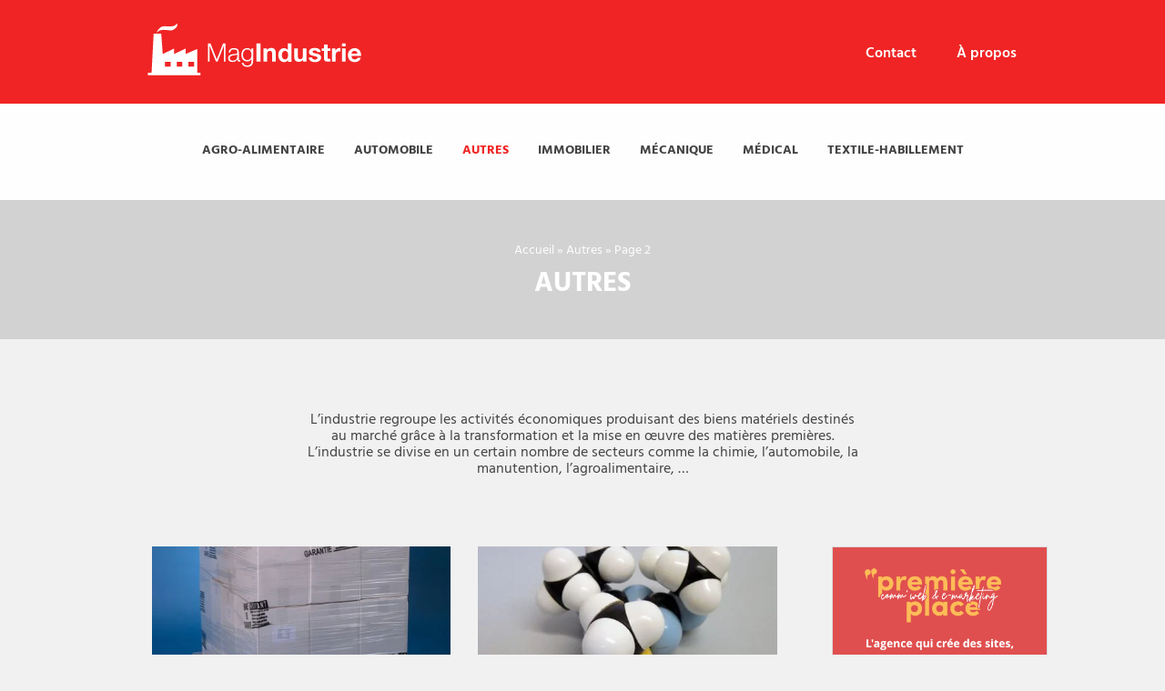

--- FILE ---
content_type: text/html; charset=UTF-8
request_url: https://www.mag-industrie.com/autres/page/2
body_size: 13269
content:
<!doctype html>
<html class="no-js" lang="fr-FR" >
<head profile="http://gmpg.org/xfn/11">
	<title>Autres - Page 2 sur 6 | Mag Industrie</title>
	<meta http-equiv="Content-Type" content="text/html; charset=UTF-8" />
	<meta name="viewport" content="width=device-width, initial-scale=1.0" />
	<meta name="theme-color" content="#0071bc">
	<link rel="alternate" type="application/rss+xml" title="RSS 2.0" href="https://www.mag-industrie.com/feed" />
	<link rel="alternate" type="text/xml" title="RSS .92" href="https://www.mag-industrie.com/feed/rss" />
	<link rel="alternate" type="application/atom+xml" title="Atom 0.3" href="https://www.mag-industrie.com/feed/atom" />
	<meta name='robots' content='index, follow, max-image-preview:large, max-snippet:-1, max-video-preview:-1' />
	<style>img:is([sizes="auto" i], [sizes^="auto," i]) { contain-intrinsic-size: 3000px 1500px }</style>
	
	<!-- This site is optimized with the Yoast SEO plugin v26.8 - https://yoast.com/product/yoast-seo-wordpress/ -->
	<link rel="canonical" href="https://www.mag-industrie.com/autres/page/2" />
	<link rel="prev" href="https://www.mag-industrie.com/autres" />
	<link rel="next" href="https://www.mag-industrie.com/autres/page/3" />
	<meta property="og:locale" content="fr_FR" />
	<meta property="og:type" content="article" />
	<meta property="og:title" content="Autres - Page 2 sur 6" />
	<meta property="og:description" content="L’industrie regroupe les activités économiques produisant des biens matériels destinés au marché grâce à la transformation et la mise en œuvre des matières premières. L’industrie se divise en un certain nombre de secteurs comme la chimie, l’automobile, la manutention, l’agroalimentaire, …" />
	<meta property="og:url" content="https://www.mag-industrie.com/autres" />
	<meta property="og:site_name" content="Mag Industrie" />
	<meta name="twitter:card" content="summary_large_image" />
	<script type="application/ld+json" class="yoast-schema-graph">{"@context":"https://schema.org","@graph":[{"@type":"CollectionPage","@id":"https://www.mag-industrie.com/autres","url":"https://www.mag-industrie.com/autres/page/2","name":"Autres - Page 2 sur 6","isPartOf":{"@id":"https://www.mag-industrie.com/#website"},"primaryImageOfPage":{"@id":"https://www.mag-industrie.com/autres/page/2#primaryimage"},"image":{"@id":"https://www.mag-industrie.com/autres/page/2#primaryimage"},"thumbnailUrl":"https://www.mag-industrie.com/wp-inside/uploads/2017/07/imprimes_photo-Giannelli2701-e1499350291474.jpg","breadcrumb":{"@id":"https://www.mag-industrie.com/autres/page/2#breadcrumb"},"inLanguage":"fr-FR"},{"@type":"ImageObject","inLanguage":"fr-FR","@id":"https://www.mag-industrie.com/autres/page/2#primaryimage","url":"https://www.mag-industrie.com/wp-inside/uploads/2017/07/imprimes_photo-Giannelli2701-e1499350291474.jpg","contentUrl":"https://www.mag-industrie.com/wp-inside/uploads/2017/07/imprimes_photo-Giannelli2701-e1499350291474.jpg","width":326,"height":315,"caption":"films-palettisation"},{"@type":"BreadcrumbList","@id":"https://www.mag-industrie.com/autres/page/2#breadcrumb","itemListElement":[{"@type":"ListItem","position":1,"name":"Accueil","item":"https://www.mag-industrie.com/"},{"@type":"ListItem","position":2,"name":"Autres"}]},{"@type":"WebSite","@id":"https://www.mag-industrie.com/#website","url":"https://www.mag-industrie.com/","name":"Mag Industrie","description":"","potentialAction":[{"@type":"SearchAction","target":{"@type":"EntryPoint","urlTemplate":"https://www.mag-industrie.com/?s={search_term_string}"},"query-input":{"@type":"PropertyValueSpecification","valueRequired":true,"valueName":"search_term_string"}}],"inLanguage":"fr-FR"}]}</script>
	<!-- / Yoast SEO plugin. -->


<link rel='dns-prefetch' href='//ajax.googleapis.com' />

			<script class="skpcc-script-init-datalayer">
				window.dataLayer = window.dataLayer || [];

				function gtag() {
					dataLayer.push(arguments);
				}
				gtag('consent', 'default', {"functionality_storage":"granted","analytics_storage":"granted","personalization_storage":"denied","ad_storage":"denied","wait_for_update":500});
									gtag('set', 'url_passthrough', true);
							</script>
			<!-- Google Tag Manager --><script class="skpcc-script-tagmanager skpcc-gtm">(function(w,d,s,l,i){w[l]=w[l]||[];w[l].push({'gtm.start':
new Date().getTime(),event:'gtm.js'});var f=d.getElementsByTagName(s)[0],
j=d.createElement(s),dl=l!='dataLayer'?'&l='+l:'';j.async=true;j.src=
'https://www.googletagmanager.com/gtm.js?id='+i+dl;f.parentNode.insertBefore(j,f);
})(window,document,'script','dataLayer','GTM-TS8H26S');</script><!-- End Google Tag Manager -->

<link rel='stylesheet' id='wp-block-library-css' href='https://www.mag-industrie.com/wp-includes/css/dist/block-library/style.min.css?ver=48501e7148fe7fe121c686050c2b7472' type='text/css' media='all' />
<style id='classic-theme-styles-inline-css' type='text/css'>
/*! This file is auto-generated */
.wp-block-button__link{color:#fff;background-color:#32373c;border-radius:9999px;box-shadow:none;text-decoration:none;padding:calc(.667em + 2px) calc(1.333em + 2px);font-size:1.125em}.wp-block-file__button{background:#32373c;color:#fff;text-decoration:none}
</style>
<style id='global-styles-inline-css' type='text/css'>
:root{--wp--preset--aspect-ratio--square: 1;--wp--preset--aspect-ratio--4-3: 4/3;--wp--preset--aspect-ratio--3-4: 3/4;--wp--preset--aspect-ratio--3-2: 3/2;--wp--preset--aspect-ratio--2-3: 2/3;--wp--preset--aspect-ratio--16-9: 16/9;--wp--preset--aspect-ratio--9-16: 9/16;--wp--preset--color--black: #000000;--wp--preset--color--cyan-bluish-gray: #abb8c3;--wp--preset--color--white: #ffffff;--wp--preset--color--pale-pink: #f78da7;--wp--preset--color--vivid-red: #cf2e2e;--wp--preset--color--luminous-vivid-orange: #ff6900;--wp--preset--color--luminous-vivid-amber: #fcb900;--wp--preset--color--light-green-cyan: #7bdcb5;--wp--preset--color--vivid-green-cyan: #00d084;--wp--preset--color--pale-cyan-blue: #8ed1fc;--wp--preset--color--vivid-cyan-blue: #0693e3;--wp--preset--color--vivid-purple: #9b51e0;--wp--preset--gradient--vivid-cyan-blue-to-vivid-purple: linear-gradient(135deg,rgba(6,147,227,1) 0%,rgb(155,81,224) 100%);--wp--preset--gradient--light-green-cyan-to-vivid-green-cyan: linear-gradient(135deg,rgb(122,220,180) 0%,rgb(0,208,130) 100%);--wp--preset--gradient--luminous-vivid-amber-to-luminous-vivid-orange: linear-gradient(135deg,rgba(252,185,0,1) 0%,rgba(255,105,0,1) 100%);--wp--preset--gradient--luminous-vivid-orange-to-vivid-red: linear-gradient(135deg,rgba(255,105,0,1) 0%,rgb(207,46,46) 100%);--wp--preset--gradient--very-light-gray-to-cyan-bluish-gray: linear-gradient(135deg,rgb(238,238,238) 0%,rgb(169,184,195) 100%);--wp--preset--gradient--cool-to-warm-spectrum: linear-gradient(135deg,rgb(74,234,220) 0%,rgb(151,120,209) 20%,rgb(207,42,186) 40%,rgb(238,44,130) 60%,rgb(251,105,98) 80%,rgb(254,248,76) 100%);--wp--preset--gradient--blush-light-purple: linear-gradient(135deg,rgb(255,206,236) 0%,rgb(152,150,240) 100%);--wp--preset--gradient--blush-bordeaux: linear-gradient(135deg,rgb(254,205,165) 0%,rgb(254,45,45) 50%,rgb(107,0,62) 100%);--wp--preset--gradient--luminous-dusk: linear-gradient(135deg,rgb(255,203,112) 0%,rgb(199,81,192) 50%,rgb(65,88,208) 100%);--wp--preset--gradient--pale-ocean: linear-gradient(135deg,rgb(255,245,203) 0%,rgb(182,227,212) 50%,rgb(51,167,181) 100%);--wp--preset--gradient--electric-grass: linear-gradient(135deg,rgb(202,248,128) 0%,rgb(113,206,126) 100%);--wp--preset--gradient--midnight: linear-gradient(135deg,rgb(2,3,129) 0%,rgb(40,116,252) 100%);--wp--preset--font-size--small: 13px;--wp--preset--font-size--medium: 20px;--wp--preset--font-size--large: 36px;--wp--preset--font-size--x-large: 42px;--wp--preset--spacing--20: 0.44rem;--wp--preset--spacing--30: 0.67rem;--wp--preset--spacing--40: 1rem;--wp--preset--spacing--50: 1.5rem;--wp--preset--spacing--60: 2.25rem;--wp--preset--spacing--70: 3.38rem;--wp--preset--spacing--80: 5.06rem;--wp--preset--shadow--natural: 6px 6px 9px rgba(0, 0, 0, 0.2);--wp--preset--shadow--deep: 12px 12px 50px rgba(0, 0, 0, 0.4);--wp--preset--shadow--sharp: 6px 6px 0px rgba(0, 0, 0, 0.2);--wp--preset--shadow--outlined: 6px 6px 0px -3px rgba(255, 255, 255, 1), 6px 6px rgba(0, 0, 0, 1);--wp--preset--shadow--crisp: 6px 6px 0px rgba(0, 0, 0, 1);}:where(.is-layout-flex){gap: 0.5em;}:where(.is-layout-grid){gap: 0.5em;}body .is-layout-flex{display: flex;}.is-layout-flex{flex-wrap: wrap;align-items: center;}.is-layout-flex > :is(*, div){margin: 0;}body .is-layout-grid{display: grid;}.is-layout-grid > :is(*, div){margin: 0;}:where(.wp-block-columns.is-layout-flex){gap: 2em;}:where(.wp-block-columns.is-layout-grid){gap: 2em;}:where(.wp-block-post-template.is-layout-flex){gap: 1.25em;}:where(.wp-block-post-template.is-layout-grid){gap: 1.25em;}.has-black-color{color: var(--wp--preset--color--black) !important;}.has-cyan-bluish-gray-color{color: var(--wp--preset--color--cyan-bluish-gray) !important;}.has-white-color{color: var(--wp--preset--color--white) !important;}.has-pale-pink-color{color: var(--wp--preset--color--pale-pink) !important;}.has-vivid-red-color{color: var(--wp--preset--color--vivid-red) !important;}.has-luminous-vivid-orange-color{color: var(--wp--preset--color--luminous-vivid-orange) !important;}.has-luminous-vivid-amber-color{color: var(--wp--preset--color--luminous-vivid-amber) !important;}.has-light-green-cyan-color{color: var(--wp--preset--color--light-green-cyan) !important;}.has-vivid-green-cyan-color{color: var(--wp--preset--color--vivid-green-cyan) !important;}.has-pale-cyan-blue-color{color: var(--wp--preset--color--pale-cyan-blue) !important;}.has-vivid-cyan-blue-color{color: var(--wp--preset--color--vivid-cyan-blue) !important;}.has-vivid-purple-color{color: var(--wp--preset--color--vivid-purple) !important;}.has-black-background-color{background-color: var(--wp--preset--color--black) !important;}.has-cyan-bluish-gray-background-color{background-color: var(--wp--preset--color--cyan-bluish-gray) !important;}.has-white-background-color{background-color: var(--wp--preset--color--white) !important;}.has-pale-pink-background-color{background-color: var(--wp--preset--color--pale-pink) !important;}.has-vivid-red-background-color{background-color: var(--wp--preset--color--vivid-red) !important;}.has-luminous-vivid-orange-background-color{background-color: var(--wp--preset--color--luminous-vivid-orange) !important;}.has-luminous-vivid-amber-background-color{background-color: var(--wp--preset--color--luminous-vivid-amber) !important;}.has-light-green-cyan-background-color{background-color: var(--wp--preset--color--light-green-cyan) !important;}.has-vivid-green-cyan-background-color{background-color: var(--wp--preset--color--vivid-green-cyan) !important;}.has-pale-cyan-blue-background-color{background-color: var(--wp--preset--color--pale-cyan-blue) !important;}.has-vivid-cyan-blue-background-color{background-color: var(--wp--preset--color--vivid-cyan-blue) !important;}.has-vivid-purple-background-color{background-color: var(--wp--preset--color--vivid-purple) !important;}.has-black-border-color{border-color: var(--wp--preset--color--black) !important;}.has-cyan-bluish-gray-border-color{border-color: var(--wp--preset--color--cyan-bluish-gray) !important;}.has-white-border-color{border-color: var(--wp--preset--color--white) !important;}.has-pale-pink-border-color{border-color: var(--wp--preset--color--pale-pink) !important;}.has-vivid-red-border-color{border-color: var(--wp--preset--color--vivid-red) !important;}.has-luminous-vivid-orange-border-color{border-color: var(--wp--preset--color--luminous-vivid-orange) !important;}.has-luminous-vivid-amber-border-color{border-color: var(--wp--preset--color--luminous-vivid-amber) !important;}.has-light-green-cyan-border-color{border-color: var(--wp--preset--color--light-green-cyan) !important;}.has-vivid-green-cyan-border-color{border-color: var(--wp--preset--color--vivid-green-cyan) !important;}.has-pale-cyan-blue-border-color{border-color: var(--wp--preset--color--pale-cyan-blue) !important;}.has-vivid-cyan-blue-border-color{border-color: var(--wp--preset--color--vivid-cyan-blue) !important;}.has-vivid-purple-border-color{border-color: var(--wp--preset--color--vivid-purple) !important;}.has-vivid-cyan-blue-to-vivid-purple-gradient-background{background: var(--wp--preset--gradient--vivid-cyan-blue-to-vivid-purple) !important;}.has-light-green-cyan-to-vivid-green-cyan-gradient-background{background: var(--wp--preset--gradient--light-green-cyan-to-vivid-green-cyan) !important;}.has-luminous-vivid-amber-to-luminous-vivid-orange-gradient-background{background: var(--wp--preset--gradient--luminous-vivid-amber-to-luminous-vivid-orange) !important;}.has-luminous-vivid-orange-to-vivid-red-gradient-background{background: var(--wp--preset--gradient--luminous-vivid-orange-to-vivid-red) !important;}.has-very-light-gray-to-cyan-bluish-gray-gradient-background{background: var(--wp--preset--gradient--very-light-gray-to-cyan-bluish-gray) !important;}.has-cool-to-warm-spectrum-gradient-background{background: var(--wp--preset--gradient--cool-to-warm-spectrum) !important;}.has-blush-light-purple-gradient-background{background: var(--wp--preset--gradient--blush-light-purple) !important;}.has-blush-bordeaux-gradient-background{background: var(--wp--preset--gradient--blush-bordeaux) !important;}.has-luminous-dusk-gradient-background{background: var(--wp--preset--gradient--luminous-dusk) !important;}.has-pale-ocean-gradient-background{background: var(--wp--preset--gradient--pale-ocean) !important;}.has-electric-grass-gradient-background{background: var(--wp--preset--gradient--electric-grass) !important;}.has-midnight-gradient-background{background: var(--wp--preset--gradient--midnight) !important;}.has-small-font-size{font-size: var(--wp--preset--font-size--small) !important;}.has-medium-font-size{font-size: var(--wp--preset--font-size--medium) !important;}.has-large-font-size{font-size: var(--wp--preset--font-size--large) !important;}.has-x-large-font-size{font-size: var(--wp--preset--font-size--x-large) !important;}
:where(.wp-block-post-template.is-layout-flex){gap: 1.25em;}:where(.wp-block-post-template.is-layout-grid){gap: 1.25em;}
:where(.wp-block-columns.is-layout-flex){gap: 2em;}:where(.wp-block-columns.is-layout-grid){gap: 2em;}
:root :where(.wp-block-pullquote){font-size: 1.5em;line-height: 1.6;}
</style>
<link rel='stylesheet' id='main-stylesheet-css' href='https://www.mag-industrie.com/wp-inside/themes/mag-industrie/assets/stylesheets/styles.css?ver=2.3.0' type='text/css' media='all' />
<link rel='stylesheet' id='skpcc-cookieconsent-css' href='https://www.mag-industrie.com/wp-inside/plugins/skp-cookieconsent/cc/cookieconsent.css?ver=0.2.7' type='text/css' media='all' />
<link rel='stylesheet' id='skpcc-css' href='https://www.mag-industrie.com/wp-inside/plugins/skp-cookieconsent/assets/css/skpcc.css?ver=0.2.7' type='text/css' media='all' />
<link rel='stylesheet' id='skpcc-theme-css' href='https://www.mag-industrie.com/wp-inside/plugins/skp-cookieconsent/themes/default.css?ver=1734434407' type='text/css' media='all' />
<link rel='stylesheet' id='tw-recent-posts-widget-css' href='https://www.mag-industrie.com/wp-inside/plugins/obq-recent-posts-widget/tw-recent-posts-widget.css?ver=1.0.5' type='text/css' media='screen' />
<script type="text/javascript" src="//ajax.googleapis.com/ajax/libs/jquery/2.1.0/jquery.min.js?ver=2.1.0" id="jquery-js"></script>
<link rel="https://api.w.org/" href="https://www.mag-industrie.com/wp-json/" /><link rel="alternate" title="JSON" type="application/json" href="https://www.mag-industrie.com/wp-json/wp/v2/categories/616" />
	<!--[if IE]>
	<link rel="shortcut icon" type="image/x-icon" href="https://www.mag-industrie.com/wp-inside/themes/mag-industrie/assets/images/icons/favicon.ico" />
	<![endif]-->
	<link rel="icon" type="image/png" href="https://www.mag-industrie.com/wp-inside/themes/mag-industrie/assets/images/icons/favicon.png">
	<!--[if lt IE 9]>
		<script src="//html5shim.googlecode.com/svn/trunk/html5.js"></script>
		<![endif]-->
	<meta name="generator" content="WP Rocket 3.20.3" data-wpr-features="wpr_preload_links wpr_desktop" /></head>
	<body class="archive paged category category-autres category-616 paged-2 category-paged-2 wp-theme-mag-industrie offcanvas -skpcc">
				<div data-rocket-location-hash="278d68ae0ffa2a9c42f8966e9bd9fc91" id="global">

	<!--[if lt IE 9]>
	<p class="oldbrowser">Le navigateur que vous utilisez actuellement est périmé. Il possède des failles de sécurité et pourrait ne pas afficher certaines fonctionnalités de ce site internet.<br /> <a href="http://browsehappy.com/" target="_blank">Découvrez comment mettre à jour votre navigateur</a></p>
	<![endif]-->

		<div class="off-canvas-wrapper">
		<div class="off-canvas-wrapper-inner" data-off-canvas-wrapper>
			<nav class="off-canvas position-right" id="mobile-menu" data-off-canvas data-position="right" role="navigation">
				<ul id="menu-menu-header" class="vertical menu" data-accordion-menu><li id="menu-item-4687" class="menu-item menu-item-type-taxonomy menu-item-object-category menu-item-4687"><a href="https://www.mag-industrie.com/agro-alimentaire">Agro-alimentaire</a></li>
<li id="menu-item-4686" class="menu-item menu-item-type-taxonomy menu-item-object-category menu-item-4686"><a href="https://www.mag-industrie.com/automobile">Automobile</a></li>
<li id="menu-item-4681" class="menu-item menu-item-type-taxonomy menu-item-object-category current-menu-item menu-item-has-children menu-item-4681 active"><a href="https://www.mag-industrie.com/autres" aria-current="page">Autres</a>
<ul class="vertical nested menu">
	<li id="menu-item-4691" class="menu-item menu-item-type-taxonomy menu-item-object-category menu-item-4691"><a href="https://www.mag-industrie.com/autres/bois">Bois</a></li>
	<li id="menu-item-4692" class="menu-item menu-item-type-taxonomy menu-item-object-category menu-item-4692"><a href="https://www.mag-industrie.com/autres/chimie">Chimie</a></li>
	<li id="menu-item-4730" class="menu-item menu-item-type-taxonomy menu-item-object-category menu-item-4730"><a href="https://www.mag-industrie.com/autres/communication">Communication</a></li>
	<li id="menu-item-4731" class="menu-item menu-item-type-taxonomy menu-item-object-category menu-item-4731"><a href="https://www.mag-industrie.com/autres/formation">Formation</a></li>
	<li id="menu-item-4682" class="menu-item menu-item-type-taxonomy menu-item-object-category menu-item-4682"><a href="https://www.mag-industrie.com/autres/manutention">Manutention</a></li>
	<li id="menu-item-4683" class="menu-item menu-item-type-taxonomy menu-item-object-category menu-item-4683"><a href="https://www.mag-industrie.com/autres/mode-et-luxe">Mode &#038; Luxe</a></li>
	<li id="menu-item-4684" class="menu-item menu-item-type-taxonomy menu-item-object-category menu-item-4684"><a href="https://www.mag-industrie.com/autres/papier">Papier</a></li>
</ul>
</li>
<li id="menu-item-4799" class="menu-item menu-item-type-taxonomy menu-item-object-category menu-item-has-children menu-item-4799"><a href="https://www.mag-industrie.com/immobilier">Immobilier</a>
<ul class="vertical nested menu">
	<li id="menu-item-4801" class="menu-item menu-item-type-taxonomy menu-item-object-category menu-item-4801"><a href="https://www.mag-industrie.com/vente">Vente</a></li>
	<li id="menu-item-4800" class="menu-item menu-item-type-taxonomy menu-item-object-category menu-item-4800"><a href="https://www.mag-industrie.com/location">Location</a></li>
	<li id="menu-item-4685" class="menu-item menu-item-type-taxonomy menu-item-object-category menu-item-4685"><a href="https://www.mag-industrie.com/construction">Construction</a></li>
</ul>
</li>
<li id="menu-item-4688" class="menu-item menu-item-type-taxonomy menu-item-object-category menu-item-4688"><a href="https://www.mag-industrie.com/mecanique">Mécanique</a></li>
<li id="menu-item-4690" class="menu-item menu-item-type-taxonomy menu-item-object-category menu-item-4690"><a href="https://www.mag-industrie.com/medical">Médical</a></li>
<li id="menu-item-4689" class="menu-item menu-item-type-taxonomy menu-item-object-category menu-item-4689"><a href="https://www.mag-industrie.com/textile-habillement">Textile-habillement</a></li>
<li id="menu-item-4334" class="hide-for-menubreak menu-item menu-item-type-post_type menu-item-object-page menu-item-4334"><a href="https://www.mag-industrie.com/contact">Contact</a></li>
<li id="menu-item-4333" class="hide-for-menubreak menu-item menu-item-type-post_type menu-item-object-page menu-item-4333"><a href="https://www.mag-industrie.com/en-savoir-plus">À propos</a></li>
</ul>			</nav>
			<div class="off-canvas-content" data-off-canvas-content>
			
						<header class="headersite" role="banner">
				<div class="headersite-top">
					<div class="headersite-zone headersite-logo menubreak-10 xlarge-8 large-centered columns">
						<div class="headersite-top-logo" >
							<a class="logo-site-header" href="https://www.mag-industrie.com" title="Mag Industrie">
								<span class="show-for-sr">Mag Industrie </span>
							</a>
						</div>
						<div class="headersite-top-wrap">
							<div class="menu-info">
								<ul id="menu-menu-header-top" class="menu" data-accordion-menu><li id="menu-item-4138" class="show-for-menubreak menu-item menu-item-type-post_type menu-item-object-page menu-item-4138"><a href="https://www.mag-industrie.com/contact">Contact</a></li>
<li id="menu-item-4139" class="show-for-menubreak menu-item menu-item-type-post_type menu-item-object-page menu-item-4139"><a href="https://www.mag-industrie.com/en-savoir-plus">À propos</a></li>
</ul>							</div>
							<div class="headersite-top-hamburger headersite-top-item">
								<div class="row">
									<div class="title-bar headersite-nav-titlebar hide-for-menubreak" data-responsive-toggle="main-menu" data-hide-for="menubreak">
										<button class="menu-icon" type="button" data-toggle="mobile-menu"></button>
									</div>
								</div>
							</div>
						</div>
					</div>					<div class="clear"></div>
				</div>			</div>

			<nav id="site-navigation" class="headersite-nav main-navigation" role="navigation">
				<div class="row collapse">
					<div class="menubreak-10 xlarge-8 large-centered columns">
												<div class="title-bar headersite-nav-titlebar hide-for-menubreak" data-hide-for="menubreak">
  <div class="title-bar-title">
    <a class="logo-site" href="https://www.mag-industrie.com" title="Mag Industrie">
      <span class="show-for-sr">Mag Industrie </span>
    </a>
  </div>
</div>												<div id="main-menu" class="top-bar headersite-nav-topbar">
							<div class="top-bar-left show-for-menubreak">
								<a class="logo-site" href="https://www.mag-industrie.com" title="Mag Industrie">
									<span class="show-for-sr">Mag Industrie </span>
								</a>
							</div>
														<div class="top-bar-right show-for-menubreak">
								<ul id="menu-menu-header-1" class="menu vertical menubreak-horizontal" data-back-button="<li class='js-drilldown-back'><a><i class='sf sf-arrow-light-left'></i> Retour</a></li>" data-parent-link="true" data-responsive-menu="drilldown menubreak-dropdown" ><li class="menu-item menu-item-type-taxonomy menu-item-object-category menu-item-4687"><a href="https://www.mag-industrie.com/agro-alimentaire">Agro-alimentaire</a></li>
<li class="menu-item menu-item-type-taxonomy menu-item-object-category menu-item-4686"><a href="https://www.mag-industrie.com/automobile">Automobile</a></li>
<li class="menu-item menu-item-type-taxonomy menu-item-object-category current-menu-item menu-item-has-children menu-item-4681 active"><a href="https://www.mag-industrie.com/autres" aria-current="page">Autres</a>
<ul class="submenu menu vertical" data-submenu>
	<li class="menu-item menu-item-type-taxonomy menu-item-object-category menu-item-4691"><a href="https://www.mag-industrie.com/autres/bois">Bois</a></li>
	<li class="menu-item menu-item-type-taxonomy menu-item-object-category menu-item-4692"><a href="https://www.mag-industrie.com/autres/chimie">Chimie</a></li>
	<li class="menu-item menu-item-type-taxonomy menu-item-object-category menu-item-4730"><a href="https://www.mag-industrie.com/autres/communication">Communication</a></li>
	<li class="menu-item menu-item-type-taxonomy menu-item-object-category menu-item-4731"><a href="https://www.mag-industrie.com/autres/formation">Formation</a></li>
	<li class="menu-item menu-item-type-taxonomy menu-item-object-category menu-item-4682"><a href="https://www.mag-industrie.com/autres/manutention">Manutention</a></li>
	<li class="menu-item menu-item-type-taxonomy menu-item-object-category menu-item-4683"><a href="https://www.mag-industrie.com/autres/mode-et-luxe">Mode &#038; Luxe</a></li>
	<li class="menu-item menu-item-type-taxonomy menu-item-object-category menu-item-4684"><a href="https://www.mag-industrie.com/autres/papier">Papier</a></li>
</ul>
</li>
<li class="menu-item menu-item-type-taxonomy menu-item-object-category menu-item-has-children menu-item-4799"><a href="https://www.mag-industrie.com/immobilier">Immobilier</a>
<ul class="submenu menu vertical" data-submenu>
	<li class="menu-item menu-item-type-taxonomy menu-item-object-category menu-item-4801"><a href="https://www.mag-industrie.com/vente">Vente</a></li>
	<li class="menu-item menu-item-type-taxonomy menu-item-object-category menu-item-4800"><a href="https://www.mag-industrie.com/location">Location</a></li>
	<li class="menu-item menu-item-type-taxonomy menu-item-object-category menu-item-4685"><a href="https://www.mag-industrie.com/construction">Construction</a></li>
</ul>
</li>
<li class="menu-item menu-item-type-taxonomy menu-item-object-category menu-item-4688"><a href="https://www.mag-industrie.com/mecanique">Mécanique</a></li>
<li class="menu-item menu-item-type-taxonomy menu-item-object-category menu-item-4690"><a href="https://www.mag-industrie.com/medical">Médical</a></li>
<li class="menu-item menu-item-type-taxonomy menu-item-object-category menu-item-4689"><a href="https://www.mag-industrie.com/textile-habillement">Textile-habillement</a></li>
<li class="hide-for-menubreak menu-item menu-item-type-post_type menu-item-object-page menu-item-4334"><a href="https://www.mag-industrie.com/contact">Contact</a></li>
<li class="hide-for-menubreak menu-item menu-item-type-post_type menu-item-object-page menu-item-4333"><a href="https://www.mag-industrie.com/en-savoir-plus">À propos</a></li>
</ul>							</div>
													</div>
					</div>
				</div>
			</nav>


			<div id="skp-header-content">
				<div class="row">
									</div><!--.row-->
			</div>
		</header> 		
		<div id="main" class="mainsite">

<section id="content" class="section section-content archive" role="main">
	
	<header class="section-content-header">
		<div class="row">
			<div class="medium-10 medium-centered large-8 xlarge-6 columns page-column-header">
				<p id="breadcrumbs"><span><span><a href="https://www.mag-industrie.com/">Accueil</a></span> » <span><a href="https://www.mag-industrie.com/autres">Autres</a></span> » <span class="breadcrumb_last" aria-current="page">Page 2</span></span></p>			</div>
		</div>
		<div class="row">
			<div class="medium-10 medium-centered large-8 xlarge-6 columns columns">
				<h1 class="titlepage">
					Autres				</h1>
			</div>
		</div>
	</header>

	<div class="section-content-main">
				<div class="row cat-description">
			<div class="medium-8 medium-centered large-6 xlarge-5 columns">
				<div class="wysiwyg-content">
					<p>L’industrie regroupe les activités économiques produisant des biens matériels destinés au marché grâce à la transformation et la mise en œuvre des matières premières. L’industrie se divise en un certain nombre de secteurs comme la chimie, l’automobile, la manutention, l’agroalimentaire, …</p>
				</div>
			</div>
		</div>
	
	<div class="row">
		<div class="small-12 small-centered menubreak-10 xlarge-8 columns">
			<div class="small-12 small-centered dismall-10 medium-12 large-12 large-uncentered menubreak-9 columns">
				<div class="menubreak-12 columns" data-equalizer="cat">
															<div id="post-4743" class="large-6 medium-6 end columns postresume">
  <div class="postresume-box" title="Films de palettisation économiques et résistants">
    <article class="postresume-article" >
      <figure class="postresume-thumb">
                <a class="postresume-img" href="https://www.mag-industrie.com/20174743-films-de-palettisation-economiques-resistants.html" title="Films de palettisation économiques et résistants">
          <img src="https://www.mag-industrie.com/wp-inside/uploads/2017/07/imprimes_photo-Giannelli2701-480x210.jpg" alt="Films de palettisation économiques et résistants">
        </a>
      </figure>

      <div class="postresume-content" >
        <header class="postresume-content-header">
                    <p class="postresume-meta">
            <time pubdate datetime="2017-02-16T15:14:17+01:00">16/02/2017</time>             <br>
            <span class="postresume-cat">
              <a href="https://www.mag-industrie.com/autres/manutention" rel="category tag">Manutention</a>            </span>
          </p>
                <h3 class="postresume-title">
          <a href="https://www.mag-industrie.com/20174743-films-de-palettisation-economiques-resistants.html" title="Films de palettisation économiques et résistants">
            Films de palettisation économiques et résistants          </a>
        </h3>
      </header>
      <div class="postresume-txt">
        Le choix du film de palettisation est trop souvent négligé lors du processus de fin de ligne d’emballage. Pourtant, à           </div>
              </div>
    </article>
  </div>
</div> <!-- .post -->
									<div id="post-871" class="large-6 medium-6 end columns postresume">
  <div class="postresume-box" title="Tout savoir sur les neutralisants d’odeurs">
    <article class="postresume-article" >
      <figure class="postresume-thumb">
                <a class="postresume-img" href="https://www.mag-industrie.com/2015871-tout-savoir-suisants-dodeurs.html" title="Tout savoir sur les neutralisants d’odeurs">
          <img src="https://www.mag-industrie.com/wp-inside/uploads/2015/12/neutralisant-odeur-480x210.jpg" alt="Tout savoir sur les neutralisants d’odeurs">
        </a>
      </figure>

      <div class="postresume-content" >
        <header class="postresume-content-header">
                    <p class="postresume-meta">
            <time pubdate datetime="2015-12-30T10:30:20+01:00">30/12/2015</time>             <br>
            <span class="postresume-cat">
              <a href="https://www.mag-industrie.com/autres" rel="category tag">Autres</a>            </span>
          </p>
                <h3 class="postresume-title">
          <a href="https://www.mag-industrie.com/2015871-tout-savoir-suisants-dodeurs.html" title="Tout savoir sur les neutralisants d’odeurs">
            Tout savoir sur les neutralisants d’odeurs          </a>
        </h3>
      </header>
      <div class="postresume-txt">
        De nombreuses substances odorantes sont libérées par les activités industrielles. Si ces molécules ne sont pas toutes toxiques, elles sont           </div>
              </div>
    </article>
  </div>
</div> <!-- .post -->
									  <div id="post-865" class="large-12 medium-12 end columns postresume">
    <div class="postresume-box" title="Une Web TV pour la Maison de l’Entrepreneur de Mulhouse">
      <article class="postresume-article" >
        <figure class="postresume-thumb-2">
                    <a class="postresume-img" href="https://www.mag-industrie.com/2015865-une-web-tv-pouur-de-mulhouse.html" title="Une Web TV pour la Maison de l’Entrepreneur de Mulhouse">
            <img src="https://www.mag-industrie.com/wp-inside/uploads/2015/12/Maison-entrepreneur-espaces-entreprises.jpg" alt="Une Web TV pour la Maison de l’Entrepreneur de Mulhouse">
          </a>
        </figure>
        <div class="postresume-content-2" >
          <header class="postresume-content-header">
                        <p class="postresume-meta">
              <time pubdate datetime="2015-12-21T11:13:31+01:00">21/12/2015</time>               <br>
              <span class="postresume-cat">
                <a href="https://www.mag-industrie.com/autres/communication" rel="category tag">Communication</a>              </span>
            </p>
                    <h3 class="postresume-title">
            <a href="https://www.mag-industrie.com/2015865-une-web-tv-pouur-de-mulhouse.html" title="Une Web TV pour la Maison de l’Entrepreneur de Mulhouse">
              Une Web TV pour la Maison de l’Entrepreneur de Mulhouse            </a>
          </h3>
        </header>
        <div class="postresume-txt">
          Créée en 2006 par la CCI Sud Alsace Mulhouse, la Maison de l’Entrepreneur devait répondre au besoin de mise en             </div>
                  </div>
      </article>
    </div>
  </div> <!-- .post -->
									<div id="post-859" class="large-6 medium-6 end columns postresume">
  <div class="postresume-box" title="Des machines de découpe performantes pour l’industrie de l’imprimerie">
    <article class="postresume-article" >
      <figure class="postresume-thumb">
                <a class="postresume-img" href="https://www.mag-industrie.com/2015859-des-machines-dde-limprimerie.html" title="Des machines de découpe performantes pour l’industrie de l’imprimerie">
          <img src="https://www.mag-industrie.com/wp-inside/uploads/2015/11/decoupeuse-480x210.jpg" alt="Des machines de découpe performantes pour l’industrie de l’imprimerie">
        </a>
      </figure>

      <div class="postresume-content" >
        <header class="postresume-content-header">
                    <p class="postresume-meta">
            <time pubdate datetime="2015-11-19T15:31:43+01:00">19/11/2015</time>             <br>
            <span class="postresume-cat">
              <a href="https://www.mag-industrie.com/autres/papier" rel="category tag">Papier</a>            </span>
          </p>
                <h3 class="postresume-title">
          <a href="https://www.mag-industrie.com/2015859-des-machines-dde-limprimerie.html" title="Des machines de découpe performantes pour l’industrie de l’imprimerie">
            Des machines de découpe performantes pour l’industrie de l’imprimerie          </a>
        </h3>
      </header>
      <div class="postresume-txt">
        L’industrie de l’imprimerie a besoin d’outils de découpe d’une grande qualité et d’une extrême précision pour fabriquer ses produits : cartons,           </div>
              </div>
    </article>
  </div>
</div> <!-- .post -->
									<div id="post-830" class="large-6 medium-6 end columns postresume">
  <div class="postresume-box" title="Machines à affranchir : des cartouches d&rsquo;encre pas cher !">
    <article class="postresume-article" >
      <figure class="postresume-thumb">
                <a class="postresume-img" href="https://www.mag-industrie.com/2015830-machines-a-affranchir-des-cartouches-encre-pas-cher.html" title="Machines à affranchir : des cartouches d&rsquo;encre pas cher !">
          <img src="https://www.mag-industrie.com/wp-inside/uploads/2015/11/cartouches-imprimante-480x210.jpg" alt="Machines à affranchir : des cartouches d&rsquo;encre pas cher !">
        </a>
      </figure>

      <div class="postresume-content" >
        <header class="postresume-content-header">
                    <p class="postresume-meta">
            <time pubdate datetime="2015-11-03T14:00:08+01:00">03/11/2015</time>             <br>
            <span class="postresume-cat">
              <a href="https://www.mag-industrie.com/autres/papier" rel="category tag">Papier</a>            </span>
          </p>
                <h3 class="postresume-title">
          <a href="https://www.mag-industrie.com/2015830-machines-a-affranchir-des-cartouches-encre-pas-cher.html" title="Machines à affranchir : des cartouches d&rsquo;encre pas cher !">
            Machines à affranchir : des cartouches d&rsquo;encre pas cher !          </a>
        </h3>
      </header>
      <div class="postresume-txt">
        Bien souvent, les revendeurs de cartouches de machines à affranchir ne proposent pas de garantie pour des produits dont on           </div>
              </div>
    </article>
  </div>
</div> <!-- .post -->
						</div>
			<footer class="section-content-footer section-content-pagination">
		<div class="row">
			<div class="small-12 large-12 menubreak-9 hide-for-menubreak footer-pagination columns">
				<div class="pagination-centered"><ul class='pagination'>
	<li><a class="prev" href="https://www.mag-industrie.com/autres/page/1">&laquo;</a></li>
	<li><a class="" href="https://www.mag-industrie.com/autres/page/1">1</a></li>
	<li><span aria-current="page" class=" current">2</a></li>
	<li><a class="" href="https://www.mag-industrie.com/autres/page/3">3</a></li>
	<li><a class="" href="https://www.mag-industrie.com/autres/page/4">4</a></li>
	<li><a class="" href="https://www.mag-industrie.com/autres/page/5">5</a></li>
	<li><a class="" href="https://www.mag-industrie.com/autres/page/6">6</a></li>
	<li><a class="next" href="https://www.mag-industrie.com/autres/page/3">&raquo;</a></li>
</ul>
</div><!--// end .pagination -->			</div>
		</div>
	</footer>
	</div>
	<div class="row">
		<div class="small-11 small-centered medium-10 menubreak-3 menubreak-uncentered columns">
			<aside class="widgetzone sidebarsite">
	<div class="row">

				<div class="small-11 small-centered medium-12 large-12 columns">
								<article id="text-2" class="widget-pair widget-2 widget-pub-class widget widgetzone-widget sidebarsite-widget widget_text"><div class="widgetzone-content">			<div class="textwidget"><p><a href="https://www.premiere.place/"><img loading="lazy" decoding="async" class="alignnone size-full wp-image-5004" src="https://www.mag-industrie.com/wp-inside/uploads/2021/07/pp-square-405x345-1.png" alt="Première Place, l'agence qui crée des sites, et ça se voit !" width="405" height="345" srcset="https://www.mag-industrie.com/wp-inside/uploads/2021/07/pp-square-405x345-1.png 405w, https://www.mag-industrie.com/wp-inside/uploads/2021/07/pp-square-405x345-1-300x256.png 300w" sizes="auto, (max-width: 405px) 100vw, 405px" /></a></p>
</div>
		</div></article><article id="tw-recent-posts-4" class="widget-impair widget-dernier widget-3 widget-posts-class widget widgetzone-widget sidebarsite-widget tw-recent-posts"><div class="widgetzone-content"><h6 class="widgetzone-title sidebarsite-title">Derniers articles</h6>
        <div class="featured-posts textwidget">
                            <div class="featured-post">
                    <div class="row collapse">
                        <div class="small-3 columns">
                                                        <a href="https://www.mag-industrie.com/20225023-banc-mural-collectivites-vestiaires.html">
                                <img width="90" height="85" src="https://www.mag-industrie.com/wp-inside/uploads/2022/07/banc-mural-collectivites-90x85.jpg" class="attachment-meta-thumb size-meta-thumb wp-post-image" alt="banc mural collectivites" decoding="async" loading="lazy" />                          </a>
                                                </div>
                      <div class="small-9 columns">
                                              <div class="post-widget-box post-time">
                         26/07/2022                     </div>
                                                               <h4 class="post-widget-box">
                        <a href="https://www.mag-industrie.com/20225023-banc-mural-collectivites-vestiaires.html" rel="bookmark" title="Banc mural spécial collectivités pour vos vestiaires">
                            Banc mural spécial collectivités pour vos vestiaires                        </a>
                    </h4>
                                    </div>
                <div class="clear"></div>
            </div>
        </div>
                        <div class="featured-post">
                    <div class="row collapse">
                        <div class="small-3 columns">
                                                        <a href="https://www.mag-industrie.com/20225019-a-savoir-sur-extension-de-maison.html">
                                <img width="90" height="85" src="https://www.mag-industrie.com/wp-inside/uploads/2022/02/professionnels-extension-maison-90x85.jpg" class="attachment-meta-thumb size-meta-thumb wp-post-image" alt="professionnels extension maison" decoding="async" loading="lazy" />                          </a>
                                                </div>
                      <div class="small-9 columns">
                                              <div class="post-widget-box post-time">
                         01/02/2022                     </div>
                                                               <h4 class="post-widget-box">
                        <a href="https://www.mag-industrie.com/20225019-a-savoir-sur-extension-de-maison.html" rel="bookmark" title="Tout ce qu&rsquo;il faut savoir sur l&rsquo;extension de maison">
                            Tout ce qu&rsquo;il faut savoir sur l&rsquo;extension de maison                        </a>
                    </h4>
                                    </div>
                <div class="clear"></div>
            </div>
        </div>
                        <div class="featured-post">
                    <div class="row collapse">
                        <div class="small-3 columns">
                                                        <a href="https://www.mag-industrie.com/20215013-entreprise-que-faire-si-la-chaudiere-tombe-en-panne.html">
                                <img width="90" height="85" src="https://www.mag-industrie.com/wp-inside/uploads/2021/12/chaudiere-electrique-60kw-5-e1638432889344-90x85.jpg" class="attachment-meta-thumb size-meta-thumb wp-post-image" alt="panne chaudiere" decoding="async" loading="lazy" />                          </a>
                                                </div>
                      <div class="small-9 columns">
                                              <div class="post-widget-box post-time">
                         02/12/2021                     </div>
                                                               <h4 class="post-widget-box">
                        <a href="https://www.mag-industrie.com/20215013-entreprise-que-faire-si-la-chaudiere-tombe-en-panne.html" rel="bookmark" title="Entreprise : Que faire si la chaudière tombe en panne ?">
                            Entreprise : Que faire si la chaudière tombe en panne ?                        </a>
                    </h4>
                                    </div>
                <div class="clear"></div>
            </div>
        </div>
            </div>
    </div></article>						</div>
			</div>
</aside>
		</div>
	</div>
</div>
</div>
</div>

	<footer class="section-content-footer section-content-pagination">
		<div class="row">
			<div class="large-9 show-for-menubreak footer-pagination columns">
				<div class="pagination-centered"><ul class='pagination'>
	<li><a class="prev" href="https://www.mag-industrie.com/autres/page/1">&laquo;</a></li>
	<li><a class="" href="https://www.mag-industrie.com/autres/page/1">1</a></li>
	<li><span aria-current="page" class=" current">2</a></li>
	<li><a class="" href="https://www.mag-industrie.com/autres/page/3">3</a></li>
	<li><a class="" href="https://www.mag-industrie.com/autres/page/4">4</a></li>
	<li><a class="" href="https://www.mag-industrie.com/autres/page/5">5</a></li>
	<li><a class="" href="https://www.mag-industrie.com/autres/page/6">6</a></li>
	<li><a class="next" href="https://www.mag-industrie.com/autres/page/3">&raquo;</a></li>
</ul>
</div><!--// end .pagination -->			</div>
		</div>
	</footer>

</section>

		</div> 
		<footer class="section footersite">
			<div class="row">
				<div class="menubreak-10 xlarge-8 large-centered columns">
					<div class="footersite-left large-4 columns">
						<div class="row collapse">
							<div class="footersite-logo large-12 xlarge-12 columns" itemprop="name">
								<a class="logo-site-footer" href="https://www.mag-industrie.com" title="Mag Industrie">
									<span class="show-for-sr">Mag Industrie </span>
								</a>
							</div>
							<br/>
							<div class="footersite-left-box large-12 xlarge-12 columns">
								<nav class="footersite-left-menu">
									<div class="menu-footer-container"><ul id="menu-footer" class="menu menu vertical medium-horizontal"><li id="menu-item-4140" class="menu-item menu-item-type-post_type menu-item-object-page menu-item-privacy-policy menu-item-4140"><a rel="privacy-policy" href="https://www.mag-industrie.com/mentions-legales">Mentions légales</a></li>
<li id="menu-item-4726" class="menu-item menu-item-type-post_type menu-item-object-page menu-item-4726"><a href="https://www.mag-industrie.com/plan-du-site">Plan du site</a></li>
</ul></div>								</nav>
							</div>
						</div>
					</div>
					<div class="footersite-mid large-4 columns">
												<p>
														Mag-Industrie est un magazine portant sur l’actualité de l’industrie : Automobile, Médical, Agro-alimentaire, Textile-habillement, Mécanique, Construction (bâtiment et travaux publics). Mag-Industrie a pour vocation d’offrir aux internautes des informations intéressantes, originales et qualifiées : donner des conseils, des idées de bons plans, mettre en relation, expliquer des concepts, …													</p>
					</div>
					<div class="footersite-right large-4 columns">
						<span class="footer-right-copyright">
							Copyright © 2026 Mag Industrie. Tous droits réservés.							<br>
							<span class="footer-right-right">Site développé par</span>
							<a class="signature-pp" title="Première Place - Agence de marketing digital à Mulhouse (France)" target="_blank" rel="nofollow" href="http://www.premiere-place.com">
								<span>
									<i class="sf sf-premiere-place" title="Première Place - Agence de marketing digital à Mulhouse (France)"></i>
									<span> Premiere Place</span>
								</span>
							</a>
						</span>
					</div>
				</div>
			</div>
		</div>
	</footer> 	
	</div> <!-- Close off-canvas wrapper inner -->
</div> <!-- Close off-canvas wrapper -->

</div> <script type="speculationrules">
{"prefetch":[{"source":"document","where":{"and":[{"href_matches":"\/*"},{"not":{"href_matches":["\/wp-*.php","\/wp-admin\/*","\/wp-inside\/uploads\/*","\/wp-inside\/*","\/wp-inside\/plugins\/*","\/wp-inside\/themes\/mag-industrie\/*","\/*\\?(.+)"]}},{"not":{"selector_matches":"a[rel~=\"nofollow\"]"}},{"not":{"selector_matches":".no-prefetch, .no-prefetch a"}}]},"eagerness":"conservative"}]}
</script>
	<script type="text/javascript">
	document.addEventListener( 'wpcf7mailsent', function( event ) {
		if ( '4336' == event.detail.contactFormId ) { location = 'https://www.mag-industrie.com/merci-contact/'; }
	}, false );
	</script>
<script type="text/javascript" defer src="https://www.mag-industrie.com/wp-inside/plugins/skp-cookieconsent/cc/cookieconsent.umd.js?ver=3.0.0-rc.13" id="skpcc-cookieconsent-js"></script>
<script type="text/javascript" id="skpcc-js-extra">
/* <![CDATA[ */
var skpcc = {"ajaxurl":"https:\/\/www.mag-industrie.com\/wp-admin\/admin-ajax.php","ajaxnonce":"6fb93fc829","settings":{"banner":null,"color":"dark","theme":null,"page":{"privacy_policy":{"id":27,"url":"https:\/\/www.mag-industrie.com\/mentions-legales","title":"Mentions l\u00e9gales","text":"Mentions l\u00e9gales","target":" target=\"_blank\""}},"cookie":{"name":"skpcc","expiration":{"full_consent":365,"partial_consent":365},"expiresAfterDays":365},"revision":0,"gcm_options":{"wait_for_update":true,"url_passthrough":true,"ads_data_redaction":false},"eszqfgqsg":null},"expiration":{"full_consent":365,"partial_consent":365},"darkmode":"1","run":{"revision":0,"mode":"opt-in","disablePageInteraction":true,"autoShow":true,"cookie":{"name":"skpcc","expiresAfterDays":365},"guiOptions":{"consentModal":{"layout":"box wide","position":"middle center","flipButtons":false,"equalWeightButtons":false,"footer":true},"preferencesModal":{"layout":"box","position":"","flipButtons":false,"equalWeightButtons":false}},"categories":{"functionality":{"readOnly":true,"enabled":true,"autoClear":{"reloadPage":true},"services":{"gtm":{"label":"Google Tag Manager"}}},"analytics":{"readOnly":false,"enabled":true,"autoClear":{"reloadPage":true}},"personalization":{"readOnly":false,"enabled":false,"autoClear":{"reloadPage":true}},"ad":{"readOnly":false,"enabled":false,"autoClear":{"reloadPage":true}}},"language":{"default":"fr","translations":{"fr":{"consentModal":{"title":"Mag Industrie utilise des cookies","description":"Nous utilisons des traceurs (dur\u00e9e de vie : <13 mois) \u00e0 des fins d'analyse d'audience, afin d'am\u00e9liorer votre exp\u00e9rience de navigation et les performances du site. Des cookies peuvent \u00e9galement \u00eatre destin\u00e9s \u00e0 vous proposer des contenus et services adapt\u00e9s \u00e0 vos centres d'int\u00e9r\u00eats. Si vous ne souhaitez pas tout ou partie d'entre eux, cliquez sur \u00ab Je param\u00e8tre \u00bb afin de vous opposer \u00e0 leur utilisation.","acceptAllBtn":"J'accepte","acceptNecessaryBtn":"Je refuse","showPreferencesBtn":"Je param\u00e8tre","footer":"<a href=\"https:\/\/www.mag-industrie.com\/mentions-legales\" title=\"Mentions l\u00e9gales\" target=\"_blank\">Mentions l\u00e9gales<\/a>"},"preferencesModal":{"title":"Pr\u00e9f\u00e9rences des Cookies","acceptAllBtn":"Tout accepter","acceptNecessaryBtn":"Tout refuser","savePreferencesBtn":"Sauvegarder les pr\u00e9f\u00e9rences","sections":[{"description":"Nous utilisons des cookies pour assurer les fonctionnalit\u00e9s de base du site Web et pour am\u00e9liorer votre exp\u00e9rience en ligne. Vous pouvez modifier ici vos param\u00e8tres de cookies pour ce site.","title":"Utilisation des cookies"},{"title":"Fonctionnel","description":"Ces cookies sont indispensables \u00e0 la navigation sur le site. Ils ne peuvent donc pas \u00eatre d\u00e9sactiv\u00e9s.","linkedCategory":"functionality"},{"title":"Mesure d\u2019audience","description":"Acceptez-vous le d\u00e9p\u00f4t et la lecture de cookies afin d\u2019analyser votre navigation et nous permettre avec nos partenaires de mesurer l\u2019audience de notre site ? NB : Certains cookies de mesures d\u2019audience ne n\u00e9cessitent pas de consentement et ne peuvent donc pas \u00eatre d\u00e9sactiv\u00e9s.","linkedCategory":"analytics"},{"title":"Personnalisation","description":"Acceptez-vous le d\u00e9p\u00f4t et la lecture de cookies afin que nous et nos partenaires puissions personnaliser votre exp\u00e9rience ? Si vous choisissez \u00ab oui \u00bb, vous choisissez une qualit\u00e9 de navigation optimale, rendant votre exp\u00e9rience plus agr\u00e9able et adapt\u00e9e \u00e0 votre dispositif.","linkedCategory":"personalization"},{"title":"Promotionnel","description":"Acceptez-vous le d\u00e9p\u00f4t et la lecture de cookies afin d\u2019analyser vos centres d\u2019int\u00e9r\u00eats pour vous proposer avec nos partenaires des publicit\u00e9s personnalis\u00e9es ? Si vous choisissez \u00ab oui \u00bb, vous recevrez des publicit\u00e9s adapt\u00e9es \u00e0 vos centres d\u2019int\u00e9r\u00eats.","linkedCategory":"ad"},{"title":"D\u00e9tails de votre consentement","description":"<div>ID : <span id=\"consent-id\">-<\/span><\/div><br><div>Date : <span id=\"consent-timestamp\">-<\/span><\/div><br><div>Derni\u00e8re mise \u00e0 jour : <span id=\"last-consent-timestamp\">-<\/span><\/div>"},{"description":"Pour toute question relative \u00e0 notre politique en mati\u00e8re de cookies et \u00e0 vos choix, merci de nous contacter.","title":"Plus d'informations"}]}}}}},"gcm_categories":{"functionality":"functionality_storage","analytics":"analytics_storage","personalization":"personalization_storage","ad":"ad_storage"},"lang":null,"plugin_url":"https:\/\/www.mag-industrie.com\/wp-inside\/plugins\/skp-cookieconsent"};
/* ]]> */
</script>
<script type="text/javascript" defer src="https://www.mag-industrie.com/wp-inside/plugins/skp-cookieconsent/assets/js/init.js?ver=0.2.7" id="skpcc-js"></script>
<script type="text/javascript" id="rocket-browser-checker-js-after">
/* <![CDATA[ */
"use strict";var _createClass=function(){function defineProperties(target,props){for(var i=0;i<props.length;i++){var descriptor=props[i];descriptor.enumerable=descriptor.enumerable||!1,descriptor.configurable=!0,"value"in descriptor&&(descriptor.writable=!0),Object.defineProperty(target,descriptor.key,descriptor)}}return function(Constructor,protoProps,staticProps){return protoProps&&defineProperties(Constructor.prototype,protoProps),staticProps&&defineProperties(Constructor,staticProps),Constructor}}();function _classCallCheck(instance,Constructor){if(!(instance instanceof Constructor))throw new TypeError("Cannot call a class as a function")}var RocketBrowserCompatibilityChecker=function(){function RocketBrowserCompatibilityChecker(options){_classCallCheck(this,RocketBrowserCompatibilityChecker),this.passiveSupported=!1,this._checkPassiveOption(this),this.options=!!this.passiveSupported&&options}return _createClass(RocketBrowserCompatibilityChecker,[{key:"_checkPassiveOption",value:function(self){try{var options={get passive(){return!(self.passiveSupported=!0)}};window.addEventListener("test",null,options),window.removeEventListener("test",null,options)}catch(err){self.passiveSupported=!1}}},{key:"initRequestIdleCallback",value:function(){!1 in window&&(window.requestIdleCallback=function(cb){var start=Date.now();return setTimeout(function(){cb({didTimeout:!1,timeRemaining:function(){return Math.max(0,50-(Date.now()-start))}})},1)}),!1 in window&&(window.cancelIdleCallback=function(id){return clearTimeout(id)})}},{key:"isDataSaverModeOn",value:function(){return"connection"in navigator&&!0===navigator.connection.saveData}},{key:"supportsLinkPrefetch",value:function(){var elem=document.createElement("link");return elem.relList&&elem.relList.supports&&elem.relList.supports("prefetch")&&window.IntersectionObserver&&"isIntersecting"in IntersectionObserverEntry.prototype}},{key:"isSlowConnection",value:function(){return"connection"in navigator&&"effectiveType"in navigator.connection&&("2g"===navigator.connection.effectiveType||"slow-2g"===navigator.connection.effectiveType)}}]),RocketBrowserCompatibilityChecker}();
/* ]]> */
</script>
<script type="text/javascript" id="rocket-preload-links-js-extra">
/* <![CDATA[ */
var RocketPreloadLinksConfig = {"excludeUris":"\/(?:.+\/)?feed(?:\/(?:.+\/?)?)?$|\/(?:.+\/)?embed\/|\/(index.php\/)?(.*)wp-json(\/.*|$)|\/refer\/|\/go\/|\/recommend\/|\/recommends\/","usesTrailingSlash":"","imageExt":"jpg|jpeg|gif|png|tiff|bmp|webp|avif|pdf|doc|docx|xls|xlsx|php","fileExt":"jpg|jpeg|gif|png|tiff|bmp|webp|avif|pdf|doc|docx|xls|xlsx|php|html|htm","siteUrl":"https:\/\/www.mag-industrie.com","onHoverDelay":"100","rateThrottle":"3"};
/* ]]> */
</script>
<script type="text/javascript" id="rocket-preload-links-js-after">
/* <![CDATA[ */
(function() {
"use strict";var r="function"==typeof Symbol&&"symbol"==typeof Symbol.iterator?function(e){return typeof e}:function(e){return e&&"function"==typeof Symbol&&e.constructor===Symbol&&e!==Symbol.prototype?"symbol":typeof e},e=function(){function i(e,t){for(var n=0;n<t.length;n++){var i=t[n];i.enumerable=i.enumerable||!1,i.configurable=!0,"value"in i&&(i.writable=!0),Object.defineProperty(e,i.key,i)}}return function(e,t,n){return t&&i(e.prototype,t),n&&i(e,n),e}}();function i(e,t){if(!(e instanceof t))throw new TypeError("Cannot call a class as a function")}var t=function(){function n(e,t){i(this,n),this.browser=e,this.config=t,this.options=this.browser.options,this.prefetched=new Set,this.eventTime=null,this.threshold=1111,this.numOnHover=0}return e(n,[{key:"init",value:function(){!this.browser.supportsLinkPrefetch()||this.browser.isDataSaverModeOn()||this.browser.isSlowConnection()||(this.regex={excludeUris:RegExp(this.config.excludeUris,"i"),images:RegExp(".("+this.config.imageExt+")$","i"),fileExt:RegExp(".("+this.config.fileExt+")$","i")},this._initListeners(this))}},{key:"_initListeners",value:function(e){-1<this.config.onHoverDelay&&document.addEventListener("mouseover",e.listener.bind(e),e.listenerOptions),document.addEventListener("mousedown",e.listener.bind(e),e.listenerOptions),document.addEventListener("touchstart",e.listener.bind(e),e.listenerOptions)}},{key:"listener",value:function(e){var t=e.target.closest("a"),n=this._prepareUrl(t);if(null!==n)switch(e.type){case"mousedown":case"touchstart":this._addPrefetchLink(n);break;case"mouseover":this._earlyPrefetch(t,n,"mouseout")}}},{key:"_earlyPrefetch",value:function(t,e,n){var i=this,r=setTimeout(function(){if(r=null,0===i.numOnHover)setTimeout(function(){return i.numOnHover=0},1e3);else if(i.numOnHover>i.config.rateThrottle)return;i.numOnHover++,i._addPrefetchLink(e)},this.config.onHoverDelay);t.addEventListener(n,function e(){t.removeEventListener(n,e,{passive:!0}),null!==r&&(clearTimeout(r),r=null)},{passive:!0})}},{key:"_addPrefetchLink",value:function(i){return this.prefetched.add(i.href),new Promise(function(e,t){var n=document.createElement("link");n.rel="prefetch",n.href=i.href,n.onload=e,n.onerror=t,document.head.appendChild(n)}).catch(function(){})}},{key:"_prepareUrl",value:function(e){if(null===e||"object"!==(void 0===e?"undefined":r(e))||!1 in e||-1===["http:","https:"].indexOf(e.protocol))return null;var t=e.href.substring(0,this.config.siteUrl.length),n=this._getPathname(e.href,t),i={original:e.href,protocol:e.protocol,origin:t,pathname:n,href:t+n};return this._isLinkOk(i)?i:null}},{key:"_getPathname",value:function(e,t){var n=t?e.substring(this.config.siteUrl.length):e;return n.startsWith("/")||(n="/"+n),this._shouldAddTrailingSlash(n)?n+"/":n}},{key:"_shouldAddTrailingSlash",value:function(e){return this.config.usesTrailingSlash&&!e.endsWith("/")&&!this.regex.fileExt.test(e)}},{key:"_isLinkOk",value:function(e){return null!==e&&"object"===(void 0===e?"undefined":r(e))&&(!this.prefetched.has(e.href)&&e.origin===this.config.siteUrl&&-1===e.href.indexOf("?")&&-1===e.href.indexOf("#")&&!this.regex.excludeUris.test(e.href)&&!this.regex.images.test(e.href))}}],[{key:"run",value:function(){"undefined"!=typeof RocketPreloadLinksConfig&&new n(new RocketBrowserCompatibilityChecker({capture:!0,passive:!0}),RocketPreloadLinksConfig).init()}}]),n}();t.run();
}());
/* ]]> */
</script>
<script type="text/javascript" src="https://www.mag-industrie.com/wp-inside/themes/mag-industrie/assets/javascript/script.js?ver=2.3.0" id="foundation-js"></script>
<script>var rocket_beacon_data = {"ajax_url":"https:\/\/www.mag-industrie.com\/wp-admin\/admin-ajax.php","nonce":"d02176d873","url":"https:\/\/www.mag-industrie.com\/autres\/page\/2","is_mobile":false,"width_threshold":1600,"height_threshold":700,"delay":500,"debug":null,"status":{"atf":true,"lrc":true,"preconnect_external_domain":true},"elements":"img, video, picture, p, main, div, li, svg, section, header, span","lrc_threshold":1800,"preconnect_external_domain_elements":["link","script","iframe"],"preconnect_external_domain_exclusions":["static.cloudflareinsights.com","rel=\"profile\"","rel=\"preconnect\"","rel=\"dns-prefetch\"","rel=\"icon\""]}</script><script data-name="wpr-wpr-beacon" src='https://www.mag-industrie.com/wp-inside/plugins/wp-rocket/assets/js/wpr-beacon.min.js' async></script></body>
</html>

<!-- This website is like a Rocket, isn't it? Performance optimized by WP Rocket. Learn more: https://wp-rocket.me -->

--- FILE ---
content_type: text/css; charset=utf-8
request_url: https://www.mag-industrie.com/wp-inside/themes/mag-industrie/assets/stylesheets/styles.css?ver=2.3.0
body_size: 34119
content:
@charset "UTF-8";.fa.fa-pull-left,.fa.pull-left{margin-right:.3em}.fa-fw,.fa-li{text-align:center}@font-face{font-family:Roboto;font-style:normal;font-weight:300;src:local('Roboto Light'),local('Roboto-Light'),url(https://fonts.gstatic.com/s/roboto/v16/Hgo13k-tfSpn0qi1SFdUfaCWcynf_cDxXwCLxiixG1c.ttf) format('truetype')}@font-face{font-family:Roboto;font-style:normal;font-weight:400;src:local('Roboto'),local('Roboto-Regular'),url(https://fonts.gstatic.com/s/roboto/v16/zN7GBFwfMP4uA6AR0HCoLQ.ttf) format('truetype')}@font-face{font-family:Roboto;font-style:normal;font-weight:500;src:local('Roboto Medium'),local('Roboto-Medium'),url(https://fonts.gstatic.com/s/roboto/v16/RxZJdnzeo3R5zSexge8UUaCWcynf_cDxXwCLxiixG1c.ttf) format('truetype')}@font-face{font-family:Roboto;font-style:normal;font-weight:700;src:local('Roboto Bold'),local('Roboto-Bold'),url(https://fonts.gstatic.com/s/roboto/v16/d-6IYplOFocCacKzxwXSOKCWcynf_cDxXwCLxiixG1c.ttf) format('truetype')}@font-face{font-family:Roboto;font-style:italic;font-weight:300;src:local('Roboto Light Italic'),local('Roboto-LightItalic'),url(https://fonts.gstatic.com/s/roboto/v16/7m8l7TlFO-S3VkhHuR0at50EAVxt0G0biEntp43Qt6E.ttf) format('truetype')}@font-face{font-family:Roboto;font-style:italic;font-weight:400;src:local('Roboto Italic'),local('Roboto-Italic'),url(https://fonts.gstatic.com/s/roboto/v16/W4wDsBUluyw0tK3tykhXEfesZW2xOQ-xsNqO47m55DA.ttf) format('truetype')}@font-face{font-family:Roboto;font-style:italic;font-weight:500;src:local('Roboto Medium Italic'),local('Roboto-MediumItalic'),url(https://fonts.gstatic.com/s/roboto/v16/OLffGBTaF0XFOW1gnuHF0Z0EAVxt0G0biEntp43Qt6E.ttf) format('truetype')}@font-face{font-family:Roboto;font-style:italic;font-weight:700;src:local('Roboto Bold Italic'),local('Roboto-BoldItalic'),url(https://fonts.gstatic.com/s/roboto/v16/t6Nd4cfPRhZP44Q5QAjcC50EAVxt0G0biEntp43Qt6E.ttf) format('truetype')}@font-face{font-family:Hind;font-style:normal;font-weight:300;src:local('Hind Light'),local('Hind-Light'),url(https://fonts.gstatic.com/s/hind/v7/ovjfFuI0qshJ4pjW8a52hA.ttf) format('truetype')}@font-face{font-family:Hind;font-style:normal;font-weight:400;src:local('Hind Regular'),local('Hind-Regular'),url(https://fonts.gstatic.com/s/hind/v7/nz5dxQAyXAGLFHmmJlZXFg.ttf) format('truetype')}@font-face{font-family:Hind;font-style:normal;font-weight:500;src:local('Hind Medium'),local('Hind-Medium'),url(https://fonts.gstatic.com/s/hind/v7/GSrOz960_Sk2fwhd1d3CUw.ttf) format('truetype')}@font-face{font-family:Hind;font-style:normal;font-weight:600;src:local('Hind SemiBold'),local('Hind-SemiBold'),url(https://fonts.gstatic.com/s/hind/v7/A-DXAAbcCXVlYOVdE3bANQ.ttf) format('truetype')}@font-face{font-family:Hind;font-style:normal;font-weight:700;src:local('Hind Bold'),local('Hind-Bold'),url(https://fonts.gstatic.com/s/hind/v7/akA3ImRNyYfKy4MBs09Paw.ttf) format('truetype')}@font-face{font-family:'Open Sans';font-style:normal;font-weight:300;src:local('Open Sans Light'),local('OpenSans-Light'),url(https://fonts.gstatic.com/s/opensans/v14/DXI1ORHCpsQm3Vp6mXoaTYnF5uFdDttMLvmWuJdhhgs.ttf) format('truetype')}@font-face{font-family:'Open Sans';font-style:normal;font-weight:400;src:local('Open Sans Regular'),local('OpenSans-Regular'),url(https://fonts.gstatic.com/s/opensans/v14/cJZKeOuBrn4kERxqtaUH3aCWcynf_cDxXwCLxiixG1c.ttf) format('truetype')}@font-face{font-family:'Open Sans';font-style:normal;font-weight:600;src:local('Open Sans SemiBold'),local('OpenSans-SemiBold'),url(https://fonts.gstatic.com/s/opensans/v14/MTP_ySUJH_bn48VBG8sNSonF5uFdDttMLvmWuJdhhgs.ttf) format('truetype')}@font-face{font-family:'Open Sans';font-style:normal;font-weight:700;src:local('Open Sans Bold'),local('OpenSans-Bold'),url(https://fonts.gstatic.com/s/opensans/v14/k3k702ZOKiLJc3WVjuplzInF5uFdDttMLvmWuJdhhgs.ttf) format('truetype')}@font-face{font-family:'Open Sans';font-style:normal;font-weight:800;src:local('Open Sans ExtraBold'),local('OpenSans-ExtraBold'),url(https://fonts.gstatic.com/s/opensans/v14/EInbV5DfGHOiMmvb1Xr-honF5uFdDttMLvmWuJdhhgs.ttf) format('truetype')}@font-face{font-family:'Open Sans';font-style:italic;font-weight:300;src:local('Open Sans Light Italic'),local('OpenSans-LightItalic'),url(https://fonts.gstatic.com/s/opensans/v14/PRmiXeptR36kaC0GEAetxrfB31yxOzP-czbf6AAKCVo.ttf) format('truetype')}@font-face{font-family:'Open Sans';font-style:italic;font-weight:400;src:local('Open Sans Italic'),local('OpenSans-Italic'),url(https://fonts.gstatic.com/s/opensans/v14/xjAJXh38I15wypJXxuGMBp0EAVxt0G0biEntp43Qt6E.ttf) format('truetype')}@font-face{font-family:'Open Sans';font-style:italic;font-weight:600;src:local('Open Sans SemiBold Italic'),local('OpenSans-SemiBoldItalic'),url(https://fonts.gstatic.com/s/opensans/v14/PRmiXeptR36kaC0GEAetxi8cqLH4MEiSE0ROcU-qHOA.ttf) format('truetype')}@font-face{font-family:'Open Sans';font-style:italic;font-weight:700;src:local('Open Sans Bold Italic'),local('OpenSans-BoldItalic'),url(https://fonts.gstatic.com/s/opensans/v14/PRmiXeptR36kaC0GEAetxp_TkvowlIOtbR7ePgFOpF4.ttf) format('truetype')}@font-face{font-family:'Open Sans';font-style:italic;font-weight:800;src:local('Open Sans ExtraBold Italic'),local('OpenSans-ExtraBoldItalic'),url(https://fonts.gstatic.com/s/opensans/v14/PRmiXeptR36kaC0GEAetxlDMrAYtoOisqqMDW9M_Mqc.ttf) format('truetype')}/*!
 *  Font Awesome 4.4.0 by @davegandy - http://fontawesome.io - @fontawesome
 *  License - http://fontawesome.io/license (Font: SIL OFL 1.1, CSS: MIT License)
 */@font-face{font-family:FontAwesome;src:url(../fonts/fontawesome-webfont.eot?v=4.4.0);src:url(../fonts/fontawesome-webfont.eot?#iefix&v=4.4.0) format("embedded-opentype"),url(../fonts/fontawesome-webfont.woff2?v=4.4.0) format("woff2"),url(../fonts/fontawesome-webfont.woff?v=4.4.0) format("woff"),url(../fonts/fontawesome-webfont.ttf?v=4.4.0) format("truetype"),url(../fonts/fontawesome-webfont.svg?v=4.4.0#fontawesomeregular) format("svg");font-weight:400;font-style:normal}.fa{display:inline-block;font:normal normal normal 14px/1 FontAwesome;font-size:inherit;text-rendering:auto;-webkit-font-smoothing:antialiased;-moz-osx-font-smoothing:grayscale}body,h1,h2,h3,h4,h5,h6,p{text-rendering:optimizeLegibility}.fa-lg{font-size:1.33333em;line-height:.75em;vertical-align:-15%}.fa-stack,img{display:inline-block;vertical-align:middle}.fa-2x{font-size:2em}.fa-3x{font-size:3em}.fa-4x{font-size:4em}.fa-5x{font-size:5em}.fa-fw{width:1.28571em}.fa-ul{padding-left:0;margin-left:2.14286em;list-style-type:none}.fa.fa-pull-right,.fa.pull-right{margin-left:.3em}.fa-ul>li{position:relative}.fa-li{position:absolute;left:-2.14286em;width:2.14286em;top:.14286em}.fa-li.fa-lg{left:-1.85714em}.fa-border{padding:.2em .25em .15em;border:.08em solid #eee;border-radius:.1em}a img,img,legend{border:0}.fa-pull-left{float:left}.fa-pull-right,.pull-right{float:right}.pull-left{float:left}.fa-spin{animation:fa-spin 2s infinite linear}.fa-pulse{animation:fa-spin 1s infinite steps(8)}@keyframes fa-spin{0%{transform:rotate(0)}100%{transform:rotate(359deg)}}.fa-rotate-90{filter:progid:DXImageTransform.Microsoft.BasicImage(rotation=1);-ms-transform:rotate(90deg);transform:rotate(90deg)}.fa-rotate-180{filter:progid:DXImageTransform.Microsoft.BasicImage(rotation=2);-ms-transform:rotate(180deg);transform:rotate(180deg)}.fa-rotate-270{filter:progid:DXImageTransform.Microsoft.BasicImage(rotation=3);-ms-transform:rotate(270deg);transform:rotate(270deg)}.fa-flip-horizontal{filter:progid:DXImageTransform.Microsoft.BasicImage(rotation=0);-ms-transform:scale(-1,1);transform:scale(-1,1)}.fa-flip-vertical{filter:progid:DXImageTransform.Microsoft.BasicImage(rotation=2);-ms-transform:scale(1,-1);transform:scale(1,-1)}:root .fa-flip-horizontal,:root .fa-flip-vertical,:root .fa-rotate-180,:root .fa-rotate-270,:root .fa-rotate-90{filter:none}.fa-stack{position:relative;width:2em;height:2em;line-height:2em}.fa-stack-1x,.fa-stack-2x{position:absolute;left:0;width:100%;text-align:center}.small-pull-1,.small-pull-10,.small-pull-11,.small-pull-2,.small-pull-3,.small-pull-4,.small-pull-5,.small-pull-6,.small-pull-7,.small-pull-8,.small-pull-9,.small-push-1,.small-push-10,.small-push-11,.small-push-2,.small-push-3,.small-push-4,.small-push-5,.small-push-7,.small-push-8,.small-push-9,sub,sup{position:relative}.fa-stack-1x{line-height:inherit}.fa-stack-2x{font-size:2em}.fa-inverse{color:#fff}.fa-glass:before{content:""}.fa-music:before{content:""}.fa-search:before{content:""}.fa-envelope-o:before{content:""}.fa-heart:before{content:""}.fa-star:before{content:""}.fa-star-o:before{content:""}.fa-user:before{content:""}.fa-film:before{content:""}.fa-th-large:before{content:""}.fa-th:before{content:""}.fa-th-list:before{content:""}.fa-check:before{content:""}.fa-close:before,.fa-remove:before,.fa-times:before{content:""}.fa-search-plus:before{content:""}.fa-search-minus:before{content:""}.fa-power-off:before{content:""}.fa-signal:before{content:""}.fa-cog:before,.fa-gear:before{content:""}.fa-trash-o:before{content:""}.fa-home:before{content:""}.fa-file-o:before{content:""}.fa-clock-o:before{content:""}.fa-road:before{content:""}.fa-download:before{content:""}.fa-arrow-circle-o-down:before{content:""}.fa-arrow-circle-o-up:before{content:""}.fa-inbox:before{content:""}.fa-play-circle-o:before{content:""}.fa-repeat:before,.fa-rotate-right:before{content:""}.fa-refresh:before{content:""}.fa-list-alt:before{content:""}.fa-lock:before{content:""}.fa-flag:before{content:""}.fa-headphones:before{content:""}.fa-volume-off:before{content:""}.fa-volume-down:before{content:""}.fa-volume-up:before{content:""}.fa-qrcode:before{content:""}.fa-barcode:before{content:""}.fa-tag:before{content:""}.fa-tags:before{content:""}.fa-book:before{content:""}.fa-bookmark:before{content:""}.fa-print:before{content:""}.fa-camera:before{content:""}.fa-font:before{content:""}.fa-bold:before{content:""}.fa-italic:before{content:""}.fa-text-height:before{content:""}.fa-text-width:before{content:""}.fa-align-left:before{content:""}.fa-align-center:before{content:""}.fa-align-right:before{content:""}.fa-align-justify:before{content:""}.fa-list:before{content:""}.fa-dedent:before,.fa-outdent:before{content:""}.fa-indent:before{content:""}.fa-video-camera:before{content:""}.fa-image:before,.fa-photo:before,.fa-picture-o:before{content:""}.fa-pencil:before{content:""}.fa-map-marker:before{content:""}.fa-adjust:before{content:""}.fa-tint:before{content:""}.fa-edit:before,.fa-pencil-square-o:before{content:""}.fa-share-square-o:before{content:""}.fa-check-square-o:before{content:""}.fa-arrows:before{content:""}.fa-step-backward:before{content:""}.fa-fast-backward:before{content:""}.fa-backward:before{content:""}.fa-play:before{content:""}.fa-pause:before{content:""}.fa-stop:before{content:""}.fa-forward:before{content:""}.fa-fast-forward:before{content:""}.fa-step-forward:before{content:""}.fa-eject:before{content:""}.fa-chevron-left:before{content:""}.fa-chevron-right:before{content:""}.fa-plus-circle:before{content:""}.fa-minus-circle:before{content:""}.fa-times-circle:before{content:""}.fa-check-circle:before{content:""}.fa-question-circle:before{content:""}.fa-info-circle:before{content:""}.fa-crosshairs:before{content:""}.fa-times-circle-o:before{content:""}.fa-check-circle-o:before{content:""}.fa-ban:before{content:""}.fa-arrow-left:before{content:""}.fa-arrow-right:before{content:""}.fa-arrow-up:before{content:""}.fa-arrow-down:before{content:""}.fa-mail-forward:before,.fa-share:before{content:""}.fa-expand:before{content:""}.fa-compress:before{content:""}.fa-plus:before{content:""}.fa-minus:before{content:""}.fa-asterisk:before{content:""}.fa-exclamation-circle:before{content:""}.fa-gift:before{content:""}.fa-leaf:before{content:""}.fa-fire:before{content:""}.fa-eye:before{content:""}.fa-eye-slash:before{content:""}.fa-exclamation-triangle:before,.fa-warning:before{content:""}.fa-plane:before{content:""}.fa-calendar:before{content:""}.fa-random:before{content:""}.fa-comment:before{content:""}.fa-magnet:before{content:""}.fa-chevron-up:before{content:""}.fa-chevron-down:before{content:""}.fa-retweet:before{content:""}.fa-shopping-cart:before{content:""}.fa-folder:before{content:""}.fa-folder-open:before{content:""}.fa-arrows-v:before{content:""}.fa-arrows-h:before{content:""}.fa-bar-chart-o:before,.fa-bar-chart:before{content:""}.fa-twitter-square:before{content:""}.fa-facebook-square:before{content:""}.fa-camera-retro:before{content:""}.fa-key:before{content:""}.fa-cogs:before,.fa-gears:before{content:""}.fa-comments:before{content:""}.fa-thumbs-o-up:before{content:""}.fa-thumbs-o-down:before{content:""}.fa-star-half:before{content:""}.fa-heart-o:before{content:""}.fa-sign-out:before{content:""}.fa-linkedin-square:before{content:""}.fa-thumb-tack:before{content:""}.fa-external-link:before{content:""}.fa-sign-in:before{content:""}.fa-trophy:before{content:""}.fa-github-square:before{content:""}.fa-upload:before{content:""}.fa-lemon-o:before{content:""}.fa-phone:before{content:""}.fa-square-o:before{content:""}.fa-bookmark-o:before{content:""}.fa-phone-square:before{content:""}.fa-twitter:before{content:""}.fa-facebook-f:before,.fa-facebook:before{content:""}.fa-github:before{content:""}.fa-unlock:before{content:""}.fa-credit-card:before{content:""}.fa-feed:before,.fa-rss:before{content:""}.fa-hdd-o:before{content:""}.fa-bullhorn:before{content:""}.fa-bell:before{content:""}.fa-certificate:before{content:""}.fa-hand-o-right:before{content:""}.fa-hand-o-left:before{content:""}.fa-hand-o-up:before{content:""}.fa-hand-o-down:before{content:""}.fa-arrow-circle-left:before{content:""}.fa-arrow-circle-right:before{content:""}.fa-arrow-circle-up:before{content:""}.fa-arrow-circle-down:before{content:""}.fa-globe:before{content:""}.fa-wrench:before{content:""}.fa-tasks:before{content:""}.fa-filter:before{content:""}.fa-briefcase:before{content:""}.fa-arrows-alt:before{content:""}.fa-group:before,.fa-users:before{content:""}.fa-chain:before,.fa-link:before{content:""}.fa-cloud:before{content:""}.fa-flask:before{content:""}.fa-cut:before,.fa-scissors:before{content:""}.fa-copy:before,.fa-files-o:before{content:""}.fa-paperclip:before{content:""}.fa-floppy-o:before,.fa-save:before{content:""}.fa-square:before{content:""}.fa-bars:before,.fa-navicon:before,.fa-reorder:before{content:""}.fa-list-ul:before{content:""}.fa-list-ol:before{content:""}.fa-strikethrough:before{content:""}.fa-underline:before{content:""}.fa-table:before{content:""}.fa-magic:before{content:""}.fa-truck:before{content:""}.fa-pinterest:before{content:""}.fa-pinterest-square:before{content:""}.fa-google-plus-square:before{content:""}.fa-google-plus:before{content:""}.fa-money:before{content:""}.fa-caret-down:before{content:""}.fa-caret-up:before{content:""}.fa-caret-left:before{content:""}.fa-caret-right:before{content:""}.fa-columns:before{content:""}.fa-sort:before,.fa-unsorted:before{content:""}.fa-sort-desc:before,.fa-sort-down:before{content:""}.fa-sort-asc:before,.fa-sort-up:before{content:""}.fa-envelope:before{content:""}.fa-linkedin:before{content:""}.fa-rotate-left:before,.fa-undo:before{content:""}.fa-gavel:before,.fa-legal:before{content:""}.fa-dashboard:before,.fa-tachometer:before{content:""}.fa-comment-o:before{content:""}.fa-comments-o:before{content:""}.fa-bolt:before,.fa-flash:before{content:""}.fa-sitemap:before{content:""}.fa-umbrella:before{content:""}.fa-clipboard:before,.fa-paste:before{content:""}.fa-lightbulb-o:before{content:""}.fa-exchange:before{content:""}.fa-cloud-download:before{content:""}.fa-cloud-upload:before{content:""}.fa-user-md:before{content:""}.fa-stethoscope:before{content:""}.fa-suitcase:before{content:""}.fa-bell-o:before{content:""}.fa-coffee:before{content:""}.fa-cutlery:before{content:""}.fa-file-text-o:before{content:""}.fa-building-o:before{content:""}.fa-hospital-o:before{content:""}.fa-ambulance:before{content:""}.fa-medkit:before{content:""}.fa-fighter-jet:before{content:""}.fa-beer:before{content:""}.fa-h-square:before{content:""}.fa-plus-square:before{content:""}.fa-angle-double-left:before{content:""}.fa-angle-double-right:before{content:""}.fa-angle-double-up:before{content:""}.fa-angle-double-down:before{content:""}.fa-angle-left:before{content:""}.fa-angle-right:before{content:""}.fa-angle-up:before{content:""}.fa-angle-down:before{content:""}.fa-desktop:before{content:""}.fa-laptop:before{content:""}.fa-tablet:before{content:""}.fa-mobile-phone:before,.fa-mobile:before{content:""}.fa-circle-o:before{content:""}.fa-quote-left:before{content:""}.fa-quote-right:before{content:""}.fa-spinner:before{content:""}.fa-circle:before{content:""}.fa-mail-reply:before,.fa-reply:before{content:""}.fa-github-alt:before{content:""}.fa-folder-o:before{content:""}.fa-folder-open-o:before{content:""}.fa-smile-o:before{content:""}.fa-frown-o:before{content:""}.fa-meh-o:before{content:""}.fa-gamepad:before{content:""}.fa-keyboard-o:before{content:""}.fa-flag-o:before{content:""}.fa-flag-checkered:before{content:""}.fa-terminal:before{content:""}.fa-code:before{content:""}.fa-mail-reply-all:before,.fa-reply-all:before{content:""}.fa-star-half-empty:before,.fa-star-half-full:before,.fa-star-half-o:before{content:""}.fa-location-arrow:before{content:""}.fa-crop:before{content:""}.fa-code-fork:before{content:""}.fa-chain-broken:before,.fa-unlink:before{content:""}.fa-question:before{content:""}.fa-info:before{content:""}.fa-exclamation:before{content:""}.fa-superscript:before{content:""}.fa-subscript:before{content:""}.fa-eraser:before{content:""}.fa-puzzle-piece:before{content:""}.fa-microphone:before{content:""}.fa-microphone-slash:before{content:""}.fa-shield:before{content:""}.fa-calendar-o:before{content:""}.fa-fire-extinguisher:before{content:""}.fa-rocket:before{content:""}.fa-maxcdn:before{content:""}.fa-chevron-circle-left:before{content:""}.fa-chevron-circle-right:before{content:""}.fa-chevron-circle-up:before{content:""}.fa-chevron-circle-down:before{content:""}.fa-html5:before{content:""}.fa-css3:before{content:""}.fa-anchor:before{content:""}.fa-unlock-alt:before{content:""}.fa-bullseye:before{content:""}.fa-ellipsis-h:before{content:""}.fa-ellipsis-v:before{content:""}.fa-rss-square:before{content:""}.fa-play-circle:before{content:""}.fa-ticket:before{content:""}.fa-minus-square:before{content:""}.fa-minus-square-o:before{content:""}.fa-level-up:before{content:""}.fa-level-down:before{content:""}.fa-check-square:before{content:""}.fa-pencil-square:before{content:""}.fa-external-link-square:before{content:""}.fa-share-square:before{content:""}.fa-compass:before{content:""}.fa-caret-square-o-down:before,.fa-toggle-down:before{content:""}.fa-caret-square-o-up:before,.fa-toggle-up:before{content:""}.fa-caret-square-o-right:before,.fa-toggle-right:before{content:""}.fa-eur:before,.fa-euro:before{content:""}.fa-gbp:before{content:""}.fa-dollar:before,.fa-usd:before{content:""}.fa-inr:before,.fa-rupee:before{content:""}.fa-cny:before,.fa-jpy:before,.fa-rmb:before,.fa-yen:before{content:""}.fa-rouble:before,.fa-rub:before,.fa-ruble:before{content:""}.fa-krw:before,.fa-won:before{content:""}.fa-bitcoin:before,.fa-btc:before{content:""}.fa-file:before{content:""}.fa-file-text:before{content:""}.fa-sort-alpha-asc:before{content:""}.fa-sort-alpha-desc:before{content:""}.fa-sort-amount-asc:before{content:""}.fa-sort-amount-desc:before{content:""}.fa-sort-numeric-asc:before{content:""}.fa-sort-numeric-desc:before{content:""}.fa-thumbs-up:before{content:""}.fa-thumbs-down:before{content:""}.fa-youtube-square:before{content:""}.fa-youtube:before{content:""}.fa-xing:before{content:""}.fa-xing-square:before{content:""}.fa-youtube-play:before{content:""}.fa-dropbox:before{content:""}.fa-stack-overflow:before{content:""}.fa-instagram:before{content:""}.fa-flickr:before{content:""}.fa-adn:before{content:""}.fa-bitbucket:before{content:""}.fa-bitbucket-square:before{content:""}.fa-tumblr:before{content:""}.fa-tumblr-square:before{content:""}.fa-long-arrow-down:before{content:""}.fa-long-arrow-up:before{content:""}.fa-long-arrow-left:before{content:""}.fa-long-arrow-right:before{content:""}.fa-apple:before{content:""}.fa-windows:before{content:""}.fa-android:before{content:""}.fa-linux:before{content:""}.fa-dribbble:before{content:""}.fa-skype:before{content:""}.fa-foursquare:before{content:""}.fa-trello:before{content:""}.fa-female:before{content:""}.fa-male:before{content:""}.fa-gittip:before,.fa-gratipay:before{content:""}.fa-sun-o:before{content:""}.fa-moon-o:before{content:""}.fa-archive:before{content:""}.fa-bug:before{content:""}.fa-vk:before{content:""}.fa-weibo:before{content:""}.fa-renren:before{content:""}.fa-pagelines:before{content:""}.fa-stack-exchange:before{content:""}.fa-arrow-circle-o-right:before{content:""}.fa-arrow-circle-o-left:before{content:""}.fa-caret-square-o-left:before,.fa-toggle-left:before{content:""}.fa-dot-circle-o:before{content:""}.fa-wheelchair:before{content:""}.fa-vimeo-square:before{content:""}.fa-try:before,.fa-turkish-lira:before{content:""}.fa-plus-square-o:before{content:""}.fa-space-shuttle:before{content:""}.fa-slack:before{content:""}.fa-envelope-square:before{content:""}.fa-wordpress:before{content:""}.fa-openid:before{content:""}.fa-bank:before,.fa-institution:before,.fa-university:before{content:""}.fa-graduation-cap:before,.fa-mortar-board:before{content:""}.fa-yahoo:before{content:""}.fa-google:before{content:""}.fa-reddit:before{content:""}.fa-reddit-square:before{content:""}.fa-stumbleupon-circle:before{content:""}.fa-stumbleupon:before{content:""}.fa-delicious:before{content:""}.fa-digg:before{content:""}.fa-pied-piper:before{content:""}.fa-pied-piper-alt:before{content:""}.fa-drupal:before{content:""}.fa-joomla:before{content:""}.fa-language:before{content:""}.fa-fax:before{content:""}.fa-building:before{content:""}.fa-child:before{content:""}.fa-paw:before{content:""}.fa-spoon:before{content:""}.fa-cube:before{content:""}.fa-cubes:before{content:""}.fa-behance:before{content:""}.fa-behance-square:before{content:""}.fa-steam:before{content:""}.fa-steam-square:before{content:""}.fa-recycle:before{content:""}.fa-automobile:before,.fa-car:before{content:""}.fa-cab:before,.fa-taxi:before{content:""}.fa-tree:before{content:""}.fa-spotify:before{content:""}.fa-deviantart:before{content:""}.fa-soundcloud:before{content:""}.fa-database:before{content:""}.fa-file-pdf-o:before{content:""}.fa-file-word-o:before{content:""}.fa-file-excel-o:before{content:""}.fa-file-powerpoint-o:before{content:""}.fa-file-image-o:before,.fa-file-photo-o:before,.fa-file-picture-o:before{content:""}.fa-file-archive-o:before,.fa-file-zip-o:before{content:""}.fa-file-audio-o:before,.fa-file-sound-o:before{content:""}.fa-file-movie-o:before,.fa-file-video-o:before{content:""}.fa-file-code-o:before{content:""}.fa-vine:before{content:""}.fa-codepen:before{content:""}.fa-jsfiddle:before{content:""}.fa-life-bouy:before,.fa-life-buoy:before,.fa-life-ring:before,.fa-life-saver:before,.fa-support:before{content:""}.fa-circle-o-notch:before{content:""}.fa-ra:before,.fa-rebel:before{content:""}.fa-empire:before,.fa-ge:before{content:""}.fa-git-square:before{content:""}.fa-git:before{content:""}.fa-hacker-news:before,.fa-y-combinator-square:before,.fa-yc-square:before{content:""}.fa-tencent-weibo:before{content:""}.fa-qq:before{content:""}.fa-wechat:before,.fa-weixin:before{content:""}.fa-paper-plane:before,.fa-send:before{content:""}.fa-paper-plane-o:before,.fa-send-o:before{content:""}.fa-history:before{content:""}.fa-circle-thin:before{content:""}.fa-header:before{content:""}.fa-paragraph:before{content:""}.fa-sliders:before{content:""}.fa-share-alt:before{content:""}.fa-share-alt-square:before{content:""}.fa-bomb:before{content:""}.fa-futbol-o:before,.fa-soccer-ball-o:before{content:""}.fa-tty:before{content:""}.fa-binoculars:before{content:""}.fa-plug:before{content:""}.fa-slideshare:before{content:""}.fa-twitch:before{content:""}.fa-yelp:before{content:""}.fa-newspaper-o:before{content:""}.fa-wifi:before{content:""}.fa-calculator:before{content:""}.fa-paypal:before{content:""}.fa-google-wallet:before{content:""}.fa-cc-visa:before{content:""}.fa-cc-mastercard:before{content:""}.fa-cc-discover:before{content:""}.fa-cc-amex:before{content:""}.fa-cc-paypal:before{content:""}.fa-cc-stripe:before{content:""}.fa-bell-slash:before{content:""}.fa-bell-slash-o:before{content:""}.fa-trash:before{content:""}.fa-copyright:before{content:""}.fa-at:before{content:""}.fa-eyedropper:before{content:""}.fa-paint-brush:before{content:""}.fa-birthday-cake:before{content:""}.fa-area-chart:before{content:""}.fa-pie-chart:before{content:""}.fa-line-chart:before{content:""}.fa-lastfm:before{content:""}.fa-lastfm-square:before{content:""}.fa-toggle-off:before{content:""}.fa-toggle-on:before{content:""}.fa-bicycle:before{content:""}.fa-bus:before{content:""}.fa-ioxhost:before{content:""}.fa-angellist:before{content:""}.fa-cc:before{content:""}.fa-ils:before,.fa-shekel:before,.fa-sheqel:before{content:""}.fa-meanpath:before{content:""}.fa-buysellads:before{content:""}.fa-connectdevelop:before{content:""}.fa-dashcube:before{content:""}.fa-forumbee:before{content:""}.fa-leanpub:before{content:""}.fa-sellsy:before{content:""}.fa-shirtsinbulk:before{content:""}.fa-simplybuilt:before{content:""}.fa-skyatlas:before{content:""}.fa-cart-plus:before{content:""}.fa-cart-arrow-down:before{content:""}.fa-diamond:before{content:""}.fa-ship:before{content:""}.fa-user-secret:before{content:""}.fa-motorcycle:before{content:""}.fa-street-view:before{content:""}.fa-heartbeat:before{content:""}.fa-venus:before{content:""}.fa-mars:before{content:""}.fa-mercury:before{content:""}.fa-intersex:before,.fa-transgender:before{content:""}.fa-transgender-alt:before{content:""}.fa-venus-double:before{content:""}.fa-mars-double:before{content:""}.fa-venus-mars:before{content:""}.fa-mars-stroke:before{content:""}.fa-mars-stroke-v:before{content:""}.fa-mars-stroke-h:before{content:""}.fa-neuter:before{content:""}.fa-genderless:before{content:""}.fa-facebook-official:before{content:""}.fa-pinterest-p:before{content:""}.fa-whatsapp:before{content:""}.fa-server:before{content:""}.fa-user-plus:before{content:""}.fa-user-times:before{content:""}.fa-bed:before,.fa-hotel:before{content:""}.fa-viacoin:before{content:""}.fa-train:before{content:""}.fa-subway:before{content:""}.fa-medium:before{content:""}.fa-y-combinator:before,.fa-yc:before{content:""}.fa-optin-monster:before{content:""}.fa-opencart:before{content:""}.fa-expeditedssl:before{content:""}.fa-battery-4:before,.fa-battery-full:before{content:""}.fa-battery-3:before,.fa-battery-three-quarters:before{content:""}.fa-battery-2:before,.fa-battery-half:before{content:""}.fa-battery-1:before,.fa-battery-quarter:before{content:""}.fa-battery-0:before,.fa-battery-empty:before{content:""}.fa-mouse-pointer:before{content:""}.fa-i-cursor:before{content:""}.fa-object-group:before{content:""}.fa-object-ungroup:before{content:""}.fa-sticky-note:before{content:""}.fa-sticky-note-o:before{content:""}.fa-cc-jcb:before{content:""}.fa-cc-diners-club:before{content:""}.fa-clone:before{content:""}.fa-balance-scale:before{content:""}.fa-hourglass-o:before{content:""}.fa-hourglass-1:before,.fa-hourglass-start:before{content:""}.fa-hourglass-2:before,.fa-hourglass-half:before{content:""}.fa-hourglass-3:before,.fa-hourglass-end:before{content:""}.fa-hourglass:before{content:""}.fa-hand-grab-o:before,.fa-hand-rock-o:before{content:""}.fa-hand-paper-o:before,.fa-hand-stop-o:before{content:""}.fa-hand-scissors-o:before{content:""}.fa-hand-lizard-o:before{content:""}.fa-hand-spock-o:before{content:""}.fa-hand-pointer-o:before{content:""}.fa-hand-peace-o:before{content:""}.fa-trademark:before{content:""}.fa-registered:before{content:""}.fa-creative-commons:before{content:""}.fa-gg:before{content:""}.fa-gg-circle:before{content:""}.fa-tripadvisor:before{content:""}.fa-odnoklassniki:before{content:""}.fa-odnoklassniki-square:before{content:""}.fa-get-pocket:before{content:""}.fa-wikipedia-w:before{content:""}.fa-safari:before{content:""}.fa-chrome:before{content:""}.fa-firefox:before{content:""}.fa-opera:before{content:""}.fa-internet-explorer:before{content:""}.fa-television:before,.fa-tv:before{content:""}.fa-contao:before{content:""}.fa-500px:before{content:""}.fa-amazon:before{content:""}.fa-calendar-plus-o:before{content:""}.fa-calendar-minus-o:before{content:""}.fa-calendar-times-o:before{content:""}.fa-calendar-check-o:before{content:""}.fa-industry:before{content:""}.fa-map-pin:before{content:""}.fa-map-signs:before{content:""}.fa-map-o:before{content:""}.fa-map:before{content:""}.fa-commenting:before{content:""}.fa-commenting-o:before{content:""}.fa-houzz:before{content:""}.fa-vimeo:before{content:""}.fa-black-tie:before{content:""}.fa-fonticons:before{content:""}/*! normalize.css v3.0.3 | MIT License | github.com/necolas/normalize.css */html{font-family:sans-serif;-ms-text-size-adjust:100%;-webkit-text-size-adjust:100%}article,aside,details,figcaption,figure,footer,header,hgroup,main,menu,nav,section,summary{display:block}audio,canvas,progress,video{display:inline-block;vertical-align:baseline}audio:not([controls]){display:none;height:0}[hidden],template{display:none}a:active,a:hover{outline:0}abbr[title]{border-bottom:1px dotted}b,optgroup,strong{font-weight:700}dfn{font-style:italic}mark{background:#ff0;color:#000}small{font-size:80%}sub,sup{font-size:75%;line-height:0;vertical-align:baseline}sup{top:-.5em}sub{bottom:-.25em}.orbit-caption,.sticky.is-anchored.is-at-bottom,.sticky.is-stuck.is-at-bottom{bottom:0}img{max-width:100%;height:auto;-ms-interpolation-mode:bicubic}svg:not(:root){overflow:hidden}pre,textarea{overflow:auto}code,kbd,pre,samp{font-family:monospace,monospace;font-size:1em}button,input,optgroup,select,textarea{color:inherit;font:inherit;margin:0}body,i.sf{-webkit-font-smoothing:antialiased;-moz-osx-font-smoothing:grayscale}a,b,em,i,small,strong{line-height:inherit}button{overflow:visible;-moz-appearance:none;background:0 0}button,select{text-transform:none}button,html input[type=button],input[type=reset],input[type=submit]{-webkit-appearance:button;cursor:pointer}button[disabled],html input[disabled]{cursor:not-allowed}button::-moz-focus-inner,input::-moz-focus-inner{border:0;padding:0}input{line-height:normal}input[type=checkbox],input[type=radio]{box-sizing:border-box;padding:0}input[type=number]::-webkit-inner-spin-button,input[type=number]::-webkit-outer-spin-button{height:auto}input[type=search]{-webkit-appearance:textfield;box-sizing:content-box}input[type=search]::-webkit-search-cancel-button,input[type=search]::-webkit-search-decoration{-webkit-appearance:none}legend{padding:0}.foundation-mq{font-family:"small=0em&dismall=25.0625em&medium=40em&dimedium=45.0625em&large=64em&dilarge=65.6875em&menubreak=68.75em&xlarge=93.75em&dixlarge=100.0625em&xxlarge=113em"}html{font-size:100%;box-sizing:border-box}*,::after,::before{box-sizing:inherit}body{padding:0;margin:0;font-family:Hind,Open Sans,Helvetica,Roboto,Arial,sans-serif;font-weight:400;color:#0a0a0a;background:#fefefe}code,kbd{color:#0a0a0a;font-family:Consolas,"Liberation Mono",Courier,monospace}select{width:100%}#map_canvas embed,#map_canvas img,#map_canvas object,.map_canvas embed,.map_canvas img,.map_canvas object,.mqa-display embed,.mqa-display img,.mqa-display object{max-width:none!important}[data-whatinput=mouse] button{outline:0}.is-visible{display:block!important}.is-hidden{display:none!important}.row{max-width:118.75rem;margin-left:auto;margin-right:auto}.row .row,.row.expanded{max-width:none}.row::after,.row::before{content:' ';display:table}.row::after{clear:both}.row.collapse>.column,.row.collapse>.columns{padding-left:0;padding-right:0}.row .row{margin-left:-.625rem;margin-right:-.625rem}@media screen and (min-width:40em){.row .row{margin-left:-.9375rem;margin-right:-.9375rem}}.row .row.collapse{margin-left:0;margin-right:0}.row.expanded .row{margin-left:auto;margin-right:auto}.column,.columns{width:100%;float:left;padding-left:.625rem;padding-right:.625rem}@media screen and (min-width:40em){.column,.columns{padding-left:.9375rem;padding-right:.9375rem}}.column:last-child:not(:first-child),.columns:last-child:not(:first-child){float:right}.column.end:last-child:last-child,.end.columns:last-child:last-child{float:left}.column.row.row,.row.row.columns{float:none}.row .column.row.row,.row .row.row.columns{padding-left:0;padding-right:0;margin-left:0;margin-right:0}.small-1{width:8.33333%}.small-push-1{left:8.33333%}.small-pull-1{left:-8.33333%}.small-offset-0{margin-left:0}.small-2{width:16.66667%}.small-push-2{left:16.66667%}.small-pull-2{left:-16.66667%}.small-offset-1{margin-left:8.33333%}.small-3{width:25%}.small-push-3{left:25%}.small-pull-3{left:-25%}.small-offset-2{margin-left:16.66667%}.small-4{width:33.33333%}.small-push-4{left:33.33333%}.small-pull-4{left:-33.33333%}.small-offset-3{margin-left:25%}.small-5{width:41.66667%}.small-push-5{left:41.66667%}.small-pull-5{left:-41.66667%}.small-offset-4{margin-left:33.33333%}.small-6{width:50%}.small-push-6{position:relative;left:50%}.small-pull-6{left:-50%}.small-offset-5{margin-left:41.66667%}.small-7{width:58.33333%}.small-push-7{left:58.33333%}.small-pull-7{left:-58.33333%}.small-offset-6{margin-left:50%}.small-8{width:66.66667%}.small-push-8{left:66.66667%}.small-pull-8{left:-66.66667%}.small-offset-7{margin-left:58.33333%}.small-9{width:75%}.small-push-9{left:75%}.small-pull-9{left:-75%}.small-offset-8{margin-left:66.66667%}.small-10{width:83.33333%}.small-push-10{left:83.33333%}.small-pull-10{left:-83.33333%}.small-offset-9{margin-left:75%}.small-11{width:91.66667%}.small-push-11{left:91.66667%}.small-pull-11{left:-91.66667%}.small-offset-10{margin-left:83.33333%}.small-12{width:100%}.small-offset-11{margin-left:91.66667%}.small-up-1>.column,.small-up-1>.columns{width:100%;float:left}.small-up-1>.column:nth-of-type(1n),.small-up-1>.columns:nth-of-type(1n){clear:none}.small-up-1>.column:nth-of-type(1n+1),.small-up-1>.columns:nth-of-type(1n+1){clear:both}.small-up-1>.column:last-child,.small-up-1>.columns:last-child{float:left}.small-up-2>.column,.small-up-2>.columns{width:50%;float:left}.small-up-2>.column:nth-of-type(1n),.small-up-2>.columns:nth-of-type(1n){clear:none}.small-up-2>.column:nth-of-type(2n+1),.small-up-2>.columns:nth-of-type(2n+1){clear:both}.small-up-2>.column:last-child,.small-up-2>.columns:last-child{float:left}.small-up-3>.column,.small-up-3>.columns{width:33.33333%;float:left}.small-up-3>.column:nth-of-type(1n),.small-up-3>.columns:nth-of-type(1n){clear:none}.small-up-3>.column:nth-of-type(3n+1),.small-up-3>.columns:nth-of-type(3n+1){clear:both}.small-up-3>.column:last-child,.small-up-3>.columns:last-child{float:left}.small-up-4>.column,.small-up-4>.columns{width:25%;float:left}.small-up-4>.column:nth-of-type(1n),.small-up-4>.columns:nth-of-type(1n){clear:none}.small-up-4>.column:nth-of-type(4n+1),.small-up-4>.columns:nth-of-type(4n+1){clear:both}.small-up-4>.column:last-child,.small-up-4>.columns:last-child{float:left}.small-up-5>.column,.small-up-5>.columns{width:20%;float:left}.small-up-5>.column:nth-of-type(1n),.small-up-5>.columns:nth-of-type(1n){clear:none}.small-up-5>.column:nth-of-type(5n+1),.small-up-5>.columns:nth-of-type(5n+1){clear:both}.small-up-5>.column:last-child,.small-up-5>.columns:last-child{float:left}.small-up-6>.column,.small-up-6>.columns{width:16.66667%;float:left}.small-up-6>.column:nth-of-type(1n),.small-up-6>.columns:nth-of-type(1n){clear:none}.small-up-6>.column:nth-of-type(6n+1),.small-up-6>.columns:nth-of-type(6n+1){clear:both}.small-up-6>.column:last-child,.small-up-6>.columns:last-child{float:left}.small-up-7>.column,.small-up-7>.columns{width:14.28571%;float:left}.small-up-7>.column:nth-of-type(1n),.small-up-7>.columns:nth-of-type(1n){clear:none}.small-up-7>.column:nth-of-type(7n+1),.small-up-7>.columns:nth-of-type(7n+1){clear:both}.small-up-7>.column:last-child,.small-up-7>.columns:last-child{float:left}.small-up-8>.column,.small-up-8>.columns{width:12.5%;float:left}.small-up-8>.column:nth-of-type(1n),.small-up-8>.columns:nth-of-type(1n){clear:none}.small-up-8>.column:nth-of-type(8n+1),.small-up-8>.columns:nth-of-type(8n+1){clear:both}.small-up-8>.column:last-child,.small-up-8>.columns:last-child{float:left}.small-collapse>.column,.small-collapse>.columns{padding-left:0;padding-right:0}.expanded.row .small-collapse.row,.small-collapse .row{margin-left:0;margin-right:0}.small-uncollapse>.column,.small-uncollapse>.columns{padding-left:.625rem;padding-right:.625rem}.small-centered{float:none;margin-left:auto;margin-right:auto}.small-pull-0,.small-push-0,.small-uncentered{position:static;margin-left:0;margin-right:0;float:left}@media screen and (min-width:25.0625em){.dismall-pull-1,.dismall-pull-10,.dismall-pull-11,.dismall-pull-2,.dismall-pull-3,.dismall-pull-4,.dismall-pull-5,.dismall-pull-6,.dismall-pull-7,.dismall-pull-8,.dismall-pull-9,.dismall-push-1,.dismall-push-10,.dismall-push-11,.dismall-push-2,.dismall-push-3,.dismall-push-4,.dismall-push-5,.dismall-push-7,.dismall-push-8,.dismall-push-9{position:relative}.dismall-1{width:8.33333%}.dismall-push-1{left:8.33333%}.dismall-pull-1{left:-8.33333%}.dismall-offset-0{margin-left:0}.dismall-2{width:16.66667%}.dismall-push-2{left:16.66667%}.dismall-pull-2{left:-16.66667%}.dismall-offset-1{margin-left:8.33333%}.dismall-3{width:25%}.dismall-push-3{left:25%}.dismall-pull-3{left:-25%}.dismall-offset-2{margin-left:16.66667%}.dismall-4{width:33.33333%}.dismall-push-4{left:33.33333%}.dismall-pull-4{left:-33.33333%}.dismall-offset-3{margin-left:25%}.dismall-5{width:41.66667%}.dismall-push-5{left:41.66667%}.dismall-pull-5{left:-41.66667%}.dismall-offset-4{margin-left:33.33333%}.dismall-6{width:50%}.dismall-push-6{position:relative;left:50%}.dismall-pull-6{left:-50%}.dismall-offset-5{margin-left:41.66667%}.dismall-7{width:58.33333%}.dismall-push-7{left:58.33333%}.dismall-pull-7{left:-58.33333%}.dismall-offset-6{margin-left:50%}.dismall-8{width:66.66667%}.dismall-push-8{left:66.66667%}.dismall-pull-8{left:-66.66667%}.dismall-offset-7{margin-left:58.33333%}.dismall-9{width:75%}.dismall-push-9{left:75%}.dismall-pull-9{left:-75%}.dismall-offset-8{margin-left:66.66667%}.dismall-10{width:83.33333%}.dismall-push-10{left:83.33333%}.dismall-pull-10{left:-83.33333%}.dismall-offset-9{margin-left:75%}.dismall-11{width:91.66667%}.dismall-push-11{left:91.66667%}.dismall-pull-11{left:-91.66667%}.dismall-offset-10{margin-left:83.33333%}.dismall-12{width:100%}.dismall-offset-11{margin-left:91.66667%}.dismall-up-1>.column,.dismall-up-1>.columns{width:100%;float:left}.dismall-up-1>.column:nth-of-type(1n),.dismall-up-1>.columns:nth-of-type(1n){clear:none}.dismall-up-1>.column:nth-of-type(1n+1),.dismall-up-1>.columns:nth-of-type(1n+1){clear:both}.dismall-up-1>.column:last-child,.dismall-up-1>.columns:last-child{float:left}.dismall-up-2>.column,.dismall-up-2>.columns{width:50%;float:left}.dismall-up-2>.column:nth-of-type(1n),.dismall-up-2>.columns:nth-of-type(1n){clear:none}.dismall-up-2>.column:nth-of-type(2n+1),.dismall-up-2>.columns:nth-of-type(2n+1){clear:both}.dismall-up-2>.column:last-child,.dismall-up-2>.columns:last-child{float:left}.dismall-up-3>.column,.dismall-up-3>.columns{width:33.33333%;float:left}.dismall-up-3>.column:nth-of-type(1n),.dismall-up-3>.columns:nth-of-type(1n){clear:none}.dismall-up-3>.column:nth-of-type(3n+1),.dismall-up-3>.columns:nth-of-type(3n+1){clear:both}.dismall-up-3>.column:last-child,.dismall-up-3>.columns:last-child{float:left}.dismall-up-4>.column,.dismall-up-4>.columns{width:25%;float:left}.dismall-up-4>.column:nth-of-type(1n),.dismall-up-4>.columns:nth-of-type(1n){clear:none}.dismall-up-4>.column:nth-of-type(4n+1),.dismall-up-4>.columns:nth-of-type(4n+1){clear:both}.dismall-up-4>.column:last-child,.dismall-up-4>.columns:last-child{float:left}.dismall-up-5>.column,.dismall-up-5>.columns{width:20%;float:left}.dismall-up-5>.column:nth-of-type(1n),.dismall-up-5>.columns:nth-of-type(1n){clear:none}.dismall-up-5>.column:nth-of-type(5n+1),.dismall-up-5>.columns:nth-of-type(5n+1){clear:both}.dismall-up-5>.column:last-child,.dismall-up-5>.columns:last-child{float:left}.dismall-up-6>.column,.dismall-up-6>.columns{width:16.66667%;float:left}.dismall-up-6>.column:nth-of-type(1n),.dismall-up-6>.columns:nth-of-type(1n){clear:none}.dismall-up-6>.column:nth-of-type(6n+1),.dismall-up-6>.columns:nth-of-type(6n+1){clear:both}.dismall-up-6>.column:last-child,.dismall-up-6>.columns:last-child{float:left}.dismall-up-7>.column,.dismall-up-7>.columns{width:14.28571%;float:left}.dismall-up-7>.column:nth-of-type(1n),.dismall-up-7>.columns:nth-of-type(1n){clear:none}.dismall-up-7>.column:nth-of-type(7n+1),.dismall-up-7>.columns:nth-of-type(7n+1){clear:both}.dismall-up-7>.column:last-child,.dismall-up-7>.columns:last-child{float:left}.dismall-up-8>.column,.dismall-up-8>.columns{width:12.5%;float:left}.dismall-up-8>.column:nth-of-type(1n),.dismall-up-8>.columns:nth-of-type(1n){clear:none}.dismall-up-8>.column:nth-of-type(8n+1),.dismall-up-8>.columns:nth-of-type(8n+1){clear:both}.dismall-up-8>.column:last-child,.dismall-up-8>.columns:last-child{float:left}.dismall-collapse>.column,.dismall-collapse>.columns{padding-left:0;padding-right:0}.dismall-collapse .row,.expanded.row .dismall-collapse.row{margin-left:0;margin-right:0}.dismall-uncollapse>.column,.dismall-uncollapse>.columns{padding-left:.625rem;padding-right:.625rem}.dismall-centered{float:none;margin-left:auto;margin-right:auto}.dismall-pull-0,.dismall-push-0,.dismall-uncentered{position:static;margin-left:0;margin-right:0;float:left}}@media screen and (min-width:40em){.medium-pull-1,.medium-pull-10,.medium-pull-11,.medium-pull-2,.medium-pull-3,.medium-pull-4,.medium-pull-5,.medium-pull-6,.medium-pull-7,.medium-pull-8,.medium-pull-9,.medium-push-1,.medium-push-10,.medium-push-11,.medium-push-2,.medium-push-3,.medium-push-4,.medium-push-5,.medium-push-7,.medium-push-8,.medium-push-9{position:relative}.medium-1{width:8.33333%}.medium-push-1{left:8.33333%}.medium-pull-1{left:-8.33333%}.medium-offset-0{margin-left:0}.medium-2{width:16.66667%}.medium-push-2{left:16.66667%}.medium-pull-2{left:-16.66667%}.medium-offset-1{margin-left:8.33333%}.medium-3{width:25%}.medium-push-3{left:25%}.medium-pull-3{left:-25%}.medium-offset-2{margin-left:16.66667%}.medium-4{width:33.33333%}.medium-push-4{left:33.33333%}.medium-pull-4{left:-33.33333%}.medium-offset-3{margin-left:25%}.medium-5{width:41.66667%}.medium-push-5{left:41.66667%}.medium-pull-5{left:-41.66667%}.medium-offset-4{margin-left:33.33333%}.medium-6{width:50%}.medium-push-6{position:relative;left:50%}.medium-pull-6{left:-50%}.medium-offset-5{margin-left:41.66667%}.medium-7{width:58.33333%}.medium-push-7{left:58.33333%}.medium-pull-7{left:-58.33333%}.medium-offset-6{margin-left:50%}.medium-8{width:66.66667%}.medium-push-8{left:66.66667%}.medium-pull-8{left:-66.66667%}.medium-offset-7{margin-left:58.33333%}.medium-9{width:75%}.medium-push-9{left:75%}.medium-pull-9{left:-75%}.medium-offset-8{margin-left:66.66667%}.medium-10{width:83.33333%}.medium-push-10{left:83.33333%}.medium-pull-10{left:-83.33333%}.medium-offset-9{margin-left:75%}.medium-11{width:91.66667%}.medium-push-11{left:91.66667%}.medium-pull-11{left:-91.66667%}.medium-offset-10{margin-left:83.33333%}.medium-12{width:100%}.medium-offset-11{margin-left:91.66667%}.medium-up-1>.column,.medium-up-1>.columns{width:100%;float:left}.medium-up-1>.column:nth-of-type(1n),.medium-up-1>.columns:nth-of-type(1n){clear:none}.medium-up-1>.column:nth-of-type(1n+1),.medium-up-1>.columns:nth-of-type(1n+1){clear:both}.medium-up-1>.column:last-child,.medium-up-1>.columns:last-child{float:left}.medium-up-2>.column,.medium-up-2>.columns{width:50%;float:left}.medium-up-2>.column:nth-of-type(1n),.medium-up-2>.columns:nth-of-type(1n){clear:none}.medium-up-2>.column:nth-of-type(2n+1),.medium-up-2>.columns:nth-of-type(2n+1){clear:both}.medium-up-2>.column:last-child,.medium-up-2>.columns:last-child{float:left}.medium-up-3>.column,.medium-up-3>.columns{width:33.33333%;float:left}.medium-up-3>.column:nth-of-type(1n),.medium-up-3>.columns:nth-of-type(1n){clear:none}.medium-up-3>.column:nth-of-type(3n+1),.medium-up-3>.columns:nth-of-type(3n+1){clear:both}.medium-up-3>.column:last-child,.medium-up-3>.columns:last-child{float:left}.medium-up-4>.column,.medium-up-4>.columns{width:25%;float:left}.medium-up-4>.column:nth-of-type(1n),.medium-up-4>.columns:nth-of-type(1n){clear:none}.medium-up-4>.column:nth-of-type(4n+1),.medium-up-4>.columns:nth-of-type(4n+1){clear:both}.medium-up-4>.column:last-child,.medium-up-4>.columns:last-child{float:left}.medium-up-5>.column,.medium-up-5>.columns{width:20%;float:left}.medium-up-5>.column:nth-of-type(1n),.medium-up-5>.columns:nth-of-type(1n){clear:none}.medium-up-5>.column:nth-of-type(5n+1),.medium-up-5>.columns:nth-of-type(5n+1){clear:both}.medium-up-5>.column:last-child,.medium-up-5>.columns:last-child{float:left}.medium-up-6>.column,.medium-up-6>.columns{width:16.66667%;float:left}.medium-up-6>.column:nth-of-type(1n),.medium-up-6>.columns:nth-of-type(1n){clear:none}.medium-up-6>.column:nth-of-type(6n+1),.medium-up-6>.columns:nth-of-type(6n+1){clear:both}.medium-up-6>.column:last-child,.medium-up-6>.columns:last-child{float:left}.medium-up-7>.column,.medium-up-7>.columns{width:14.28571%;float:left}.medium-up-7>.column:nth-of-type(1n),.medium-up-7>.columns:nth-of-type(1n){clear:none}.medium-up-7>.column:nth-of-type(7n+1),.medium-up-7>.columns:nth-of-type(7n+1){clear:both}.medium-up-7>.column:last-child,.medium-up-7>.columns:last-child{float:left}.medium-up-8>.column,.medium-up-8>.columns{width:12.5%;float:left}.medium-up-8>.column:nth-of-type(1n),.medium-up-8>.columns:nth-of-type(1n){clear:none}.medium-up-8>.column:nth-of-type(8n+1),.medium-up-8>.columns:nth-of-type(8n+1){clear:both}.medium-up-8>.column:last-child,.medium-up-8>.columns:last-child{float:left}.medium-collapse>.column,.medium-collapse>.columns{padding-left:0;padding-right:0}.expanded.row .medium-collapse.row,.medium-collapse .row{margin-left:0;margin-right:0}.medium-uncollapse>.column,.medium-uncollapse>.columns{padding-left:.9375rem;padding-right:.9375rem}.medium-centered{float:none;margin-left:auto;margin-right:auto}.medium-pull-0,.medium-push-0,.medium-uncentered{position:static;margin-left:0;margin-right:0;float:left}}@media screen and (min-width:45.0625em){.dimedium-1{width:8.33333%}.dimedium-push-1{position:relative;left:8.33333%}.dimedium-pull-1{position:relative;left:-8.33333%}.dimedium-offset-0{margin-left:0}.dimedium-2{width:16.66667%}.dimedium-push-2{position:relative;left:16.66667%}.dimedium-pull-2{position:relative;left:-16.66667%}.dimedium-offset-1{margin-left:8.33333%}.dimedium-3{width:25%}.dimedium-push-3{position:relative;left:25%}.dimedium-pull-3{position:relative;left:-25%}.dimedium-offset-2{margin-left:16.66667%}.dimedium-4{width:33.33333%}.dimedium-push-4{position:relative;left:33.33333%}.dimedium-pull-4{position:relative;left:-33.33333%}.dimedium-offset-3{margin-left:25%}.dimedium-5{width:41.66667%}.dimedium-push-5{position:relative;left:41.66667%}.dimedium-pull-5{position:relative;left:-41.66667%}.dimedium-offset-4{margin-left:33.33333%}.dimedium-6{width:50%}.dimedium-push-6{position:relative;left:50%}.dimedium-pull-6{position:relative;left:-50%}.dimedium-offset-5{margin-left:41.66667%}.dimedium-7{width:58.33333%}.dimedium-push-7{position:relative;left:58.33333%}.dimedium-pull-7{position:relative;left:-58.33333%}.dimedium-offset-6{margin-left:50%}.dimedium-8{width:66.66667%}.dimedium-push-8{position:relative;left:66.66667%}.dimedium-pull-8{position:relative;left:-66.66667%}.dimedium-offset-7{margin-left:58.33333%}.dimedium-9{width:75%}.dimedium-push-9{position:relative;left:75%}.dimedium-pull-9{position:relative;left:-75%}.dimedium-offset-8{margin-left:66.66667%}.dimedium-10{width:83.33333%}.dimedium-push-10{position:relative;left:83.33333%}.dimedium-pull-10{position:relative;left:-83.33333%}.dimedium-offset-9{margin-left:75%}.dimedium-11{width:91.66667%}.dimedium-push-11{position:relative;left:91.66667%}.dimedium-pull-11{position:relative;left:-91.66667%}.dimedium-offset-10{margin-left:83.33333%}.dimedium-12{width:100%}.dimedium-offset-11{margin-left:91.66667%}.dimedium-up-1>.column,.dimedium-up-1>.columns{width:100%;float:left}.dimedium-up-1>.column:nth-of-type(1n),.dimedium-up-1>.columns:nth-of-type(1n){clear:none}.dimedium-up-1>.column:nth-of-type(1n+1),.dimedium-up-1>.columns:nth-of-type(1n+1){clear:both}.dimedium-up-1>.column:last-child,.dimedium-up-1>.columns:last-child{float:left}.dimedium-up-2>.column,.dimedium-up-2>.columns{width:50%;float:left}.dimedium-up-2>.column:nth-of-type(1n),.dimedium-up-2>.columns:nth-of-type(1n){clear:none}.dimedium-up-2>.column:nth-of-type(2n+1),.dimedium-up-2>.columns:nth-of-type(2n+1){clear:both}.dimedium-up-2>.column:last-child,.dimedium-up-2>.columns:last-child{float:left}.dimedium-up-3>.column,.dimedium-up-3>.columns{width:33.33333%;float:left}.dimedium-up-3>.column:nth-of-type(1n),.dimedium-up-3>.columns:nth-of-type(1n){clear:none}.dimedium-up-3>.column:nth-of-type(3n+1),.dimedium-up-3>.columns:nth-of-type(3n+1){clear:both}.dimedium-up-3>.column:last-child,.dimedium-up-3>.columns:last-child{float:left}.dimedium-up-4>.column,.dimedium-up-4>.columns{width:25%;float:left}.dimedium-up-4>.column:nth-of-type(1n),.dimedium-up-4>.columns:nth-of-type(1n){clear:none}.dimedium-up-4>.column:nth-of-type(4n+1),.dimedium-up-4>.columns:nth-of-type(4n+1){clear:both}.dimedium-up-4>.column:last-child,.dimedium-up-4>.columns:last-child{float:left}.dimedium-up-5>.column,.dimedium-up-5>.columns{width:20%;float:left}.dimedium-up-5>.column:nth-of-type(1n),.dimedium-up-5>.columns:nth-of-type(1n){clear:none}.dimedium-up-5>.column:nth-of-type(5n+1),.dimedium-up-5>.columns:nth-of-type(5n+1){clear:both}.dimedium-up-5>.column:last-child,.dimedium-up-5>.columns:last-child{float:left}.dimedium-up-6>.column,.dimedium-up-6>.columns{width:16.66667%;float:left}.dimedium-up-6>.column:nth-of-type(1n),.dimedium-up-6>.columns:nth-of-type(1n){clear:none}.dimedium-up-6>.column:nth-of-type(6n+1),.dimedium-up-6>.columns:nth-of-type(6n+1){clear:both}.dimedium-up-6>.column:last-child,.dimedium-up-6>.columns:last-child{float:left}.dimedium-up-7>.column,.dimedium-up-7>.columns{width:14.28571%;float:left}.dimedium-up-7>.column:nth-of-type(1n),.dimedium-up-7>.columns:nth-of-type(1n){clear:none}.dimedium-up-7>.column:nth-of-type(7n+1),.dimedium-up-7>.columns:nth-of-type(7n+1){clear:both}.dimedium-up-7>.column:last-child,.dimedium-up-7>.columns:last-child{float:left}.dimedium-up-8>.column,.dimedium-up-8>.columns{width:12.5%;float:left}.dimedium-up-8>.column:nth-of-type(1n),.dimedium-up-8>.columns:nth-of-type(1n){clear:none}.dimedium-up-8>.column:nth-of-type(8n+1),.dimedium-up-8>.columns:nth-of-type(8n+1){clear:both}.dimedium-up-8>.column:last-child,.dimedium-up-8>.columns:last-child{float:left}.dimedium-collapse>.column,.dimedium-collapse>.columns{padding-left:0;padding-right:0}.dimedium-collapse .row,.expanded.row .dimedium-collapse.row{margin-left:0;margin-right:0}.dimedium-uncollapse>.column,.dimedium-uncollapse>.columns{padding-left:.9375rem;padding-right:.9375rem}.dimedium-centered{float:none;margin-left:auto;margin-right:auto}.dimedium-pull-0,.dimedium-push-0,.dimedium-uncentered{position:static;margin-left:0;margin-right:0;float:left}}@media screen and (min-width:64em){.large-pull-1,.large-pull-10,.large-pull-11,.large-pull-2,.large-pull-3,.large-pull-4,.large-pull-5,.large-pull-6,.large-pull-7,.large-pull-8,.large-pull-9,.large-push-1,.large-push-10,.large-push-11,.large-push-2,.large-push-3,.large-push-4,.large-push-5,.large-push-7,.large-push-8,.large-push-9{position:relative}.large-1{width:8.33333%}.large-push-1{left:8.33333%}.large-pull-1{left:-8.33333%}.large-offset-0{margin-left:0}.large-2{width:16.66667%}.large-push-2{left:16.66667%}.large-pull-2{left:-16.66667%}.large-offset-1{margin-left:8.33333%}.large-3{width:25%}.large-push-3{left:25%}.large-pull-3{left:-25%}.large-offset-2{margin-left:16.66667%}.large-4{width:33.33333%}.large-push-4{left:33.33333%}.large-pull-4{left:-33.33333%}.large-offset-3{margin-left:25%}.large-5{width:41.66667%}.large-push-5{left:41.66667%}.large-pull-5{left:-41.66667%}.large-offset-4{margin-left:33.33333%}.large-6{width:50%}.large-push-6{position:relative;left:50%}.large-pull-6{left:-50%}.large-offset-5{margin-left:41.66667%}.large-7{width:58.33333%}.large-push-7{left:58.33333%}.large-pull-7{left:-58.33333%}.large-offset-6{margin-left:50%}.large-8{width:66.66667%}.large-push-8{left:66.66667%}.large-pull-8{left:-66.66667%}.large-offset-7{margin-left:58.33333%}.large-9{width:75%}.large-push-9{left:75%}.large-pull-9{left:-75%}.large-offset-8{margin-left:66.66667%}.large-10{width:83.33333%}.large-push-10{left:83.33333%}.large-pull-10{left:-83.33333%}.large-offset-9{margin-left:75%}.large-11{width:91.66667%}.large-push-11{left:91.66667%}.large-pull-11{left:-91.66667%}.large-offset-10{margin-left:83.33333%}.large-12{width:100%}.large-offset-11{margin-left:91.66667%}.large-up-1>.column,.large-up-1>.columns{width:100%;float:left}.large-up-1>.column:nth-of-type(1n),.large-up-1>.columns:nth-of-type(1n){clear:none}.large-up-1>.column:nth-of-type(1n+1),.large-up-1>.columns:nth-of-type(1n+1){clear:both}.large-up-1>.column:last-child,.large-up-1>.columns:last-child{float:left}.large-up-2>.column,.large-up-2>.columns{width:50%;float:left}.large-up-2>.column:nth-of-type(1n),.large-up-2>.columns:nth-of-type(1n){clear:none}.large-up-2>.column:nth-of-type(2n+1),.large-up-2>.columns:nth-of-type(2n+1){clear:both}.large-up-2>.column:last-child,.large-up-2>.columns:last-child{float:left}.large-up-3>.column,.large-up-3>.columns{width:33.33333%;float:left}.large-up-3>.column:nth-of-type(1n),.large-up-3>.columns:nth-of-type(1n){clear:none}.large-up-3>.column:nth-of-type(3n+1),.large-up-3>.columns:nth-of-type(3n+1){clear:both}.large-up-3>.column:last-child,.large-up-3>.columns:last-child{float:left}.large-up-4>.column,.large-up-4>.columns{width:25%;float:left}.large-up-4>.column:nth-of-type(1n),.large-up-4>.columns:nth-of-type(1n){clear:none}.large-up-4>.column:nth-of-type(4n+1),.large-up-4>.columns:nth-of-type(4n+1){clear:both}.large-up-4>.column:last-child,.large-up-4>.columns:last-child{float:left}.large-up-5>.column,.large-up-5>.columns{width:20%;float:left}.large-up-5>.column:nth-of-type(1n),.large-up-5>.columns:nth-of-type(1n){clear:none}.large-up-5>.column:nth-of-type(5n+1),.large-up-5>.columns:nth-of-type(5n+1){clear:both}.large-up-5>.column:last-child,.large-up-5>.columns:last-child{float:left}.large-up-6>.column,.large-up-6>.columns{width:16.66667%;float:left}.large-up-6>.column:nth-of-type(1n),.large-up-6>.columns:nth-of-type(1n){clear:none}.large-up-6>.column:nth-of-type(6n+1),.large-up-6>.columns:nth-of-type(6n+1){clear:both}.large-up-6>.column:last-child,.large-up-6>.columns:last-child{float:left}.large-up-7>.column,.large-up-7>.columns{width:14.28571%;float:left}.large-up-7>.column:nth-of-type(1n),.large-up-7>.columns:nth-of-type(1n){clear:none}.large-up-7>.column:nth-of-type(7n+1),.large-up-7>.columns:nth-of-type(7n+1){clear:both}.large-up-7>.column:last-child,.large-up-7>.columns:last-child{float:left}.large-up-8>.column,.large-up-8>.columns{width:12.5%;float:left}.large-up-8>.column:nth-of-type(1n),.large-up-8>.columns:nth-of-type(1n){clear:none}.large-up-8>.column:nth-of-type(8n+1),.large-up-8>.columns:nth-of-type(8n+1){clear:both}.large-up-8>.column:last-child,.large-up-8>.columns:last-child{float:left}.large-collapse>.column,.large-collapse>.columns{padding-left:0;padding-right:0}.expanded.row .large-collapse.row,.large-collapse .row{margin-left:0;margin-right:0}.large-uncollapse>.column,.large-uncollapse>.columns{padding-left:.9375rem;padding-right:.9375rem}.large-centered{float:none;margin-left:auto;margin-right:auto}.large-pull-0,.large-push-0,.large-uncentered{position:static;margin-left:0;margin-right:0;float:left}}@media screen and (min-width:65.6875em){.dilarge-pull-1,.dilarge-pull-10,.dilarge-pull-11,.dilarge-pull-2,.dilarge-pull-3,.dilarge-pull-4,.dilarge-pull-5,.dilarge-pull-6,.dilarge-pull-7,.dilarge-pull-8,.dilarge-pull-9,.dilarge-push-1,.dilarge-push-10,.dilarge-push-11,.dilarge-push-2,.dilarge-push-3,.dilarge-push-4,.dilarge-push-5,.dilarge-push-7,.dilarge-push-8,.dilarge-push-9{position:relative}.dilarge-1{width:8.33333%}.dilarge-push-1{left:8.33333%}.dilarge-pull-1{left:-8.33333%}.dilarge-offset-0{margin-left:0}.dilarge-2{width:16.66667%}.dilarge-push-2{left:16.66667%}.dilarge-pull-2{left:-16.66667%}.dilarge-offset-1{margin-left:8.33333%}.dilarge-3{width:25%}.dilarge-push-3{left:25%}.dilarge-pull-3{left:-25%}.dilarge-offset-2{margin-left:16.66667%}.dilarge-4{width:33.33333%}.dilarge-push-4{left:33.33333%}.dilarge-pull-4{left:-33.33333%}.dilarge-offset-3{margin-left:25%}.dilarge-5{width:41.66667%}.dilarge-push-5{left:41.66667%}.dilarge-pull-5{left:-41.66667%}.dilarge-offset-4{margin-left:33.33333%}.dilarge-6{width:50%}.dilarge-push-6{position:relative;left:50%}.dilarge-pull-6{left:-50%}.dilarge-offset-5{margin-left:41.66667%}.dilarge-7{width:58.33333%}.dilarge-push-7{left:58.33333%}.dilarge-pull-7{left:-58.33333%}.dilarge-offset-6{margin-left:50%}.dilarge-8{width:66.66667%}.dilarge-push-8{left:66.66667%}.dilarge-pull-8{left:-66.66667%}.dilarge-offset-7{margin-left:58.33333%}.dilarge-9{width:75%}.dilarge-push-9{left:75%}.dilarge-pull-9{left:-75%}.dilarge-offset-8{margin-left:66.66667%}.dilarge-10{width:83.33333%}.dilarge-push-10{left:83.33333%}.dilarge-pull-10{left:-83.33333%}.dilarge-offset-9{margin-left:75%}.dilarge-11{width:91.66667%}.dilarge-push-11{left:91.66667%}.dilarge-pull-11{left:-91.66667%}.dilarge-offset-10{margin-left:83.33333%}.dilarge-12{width:100%}.dilarge-offset-11{margin-left:91.66667%}.dilarge-up-1>.column,.dilarge-up-1>.columns{width:100%;float:left}.dilarge-up-1>.column:nth-of-type(1n),.dilarge-up-1>.columns:nth-of-type(1n){clear:none}.dilarge-up-1>.column:nth-of-type(1n+1),.dilarge-up-1>.columns:nth-of-type(1n+1){clear:both}.dilarge-up-1>.column:last-child,.dilarge-up-1>.columns:last-child{float:left}.dilarge-up-2>.column,.dilarge-up-2>.columns{width:50%;float:left}.dilarge-up-2>.column:nth-of-type(1n),.dilarge-up-2>.columns:nth-of-type(1n){clear:none}.dilarge-up-2>.column:nth-of-type(2n+1),.dilarge-up-2>.columns:nth-of-type(2n+1){clear:both}.dilarge-up-2>.column:last-child,.dilarge-up-2>.columns:last-child{float:left}.dilarge-up-3>.column,.dilarge-up-3>.columns{width:33.33333%;float:left}.dilarge-up-3>.column:nth-of-type(1n),.dilarge-up-3>.columns:nth-of-type(1n){clear:none}.dilarge-up-3>.column:nth-of-type(3n+1),.dilarge-up-3>.columns:nth-of-type(3n+1){clear:both}.dilarge-up-3>.column:last-child,.dilarge-up-3>.columns:last-child{float:left}.dilarge-up-4>.column,.dilarge-up-4>.columns{width:25%;float:left}.dilarge-up-4>.column:nth-of-type(1n),.dilarge-up-4>.columns:nth-of-type(1n){clear:none}.dilarge-up-4>.column:nth-of-type(4n+1),.dilarge-up-4>.columns:nth-of-type(4n+1){clear:both}.dilarge-up-4>.column:last-child,.dilarge-up-4>.columns:last-child{float:left}.dilarge-up-5>.column,.dilarge-up-5>.columns{width:20%;float:left}.dilarge-up-5>.column:nth-of-type(1n),.dilarge-up-5>.columns:nth-of-type(1n){clear:none}.dilarge-up-5>.column:nth-of-type(5n+1),.dilarge-up-5>.columns:nth-of-type(5n+1){clear:both}.dilarge-up-5>.column:last-child,.dilarge-up-5>.columns:last-child{float:left}.dilarge-up-6>.column,.dilarge-up-6>.columns{width:16.66667%;float:left}.dilarge-up-6>.column:nth-of-type(1n),.dilarge-up-6>.columns:nth-of-type(1n){clear:none}.dilarge-up-6>.column:nth-of-type(6n+1),.dilarge-up-6>.columns:nth-of-type(6n+1){clear:both}.dilarge-up-6>.column:last-child,.dilarge-up-6>.columns:last-child{float:left}.dilarge-up-7>.column,.dilarge-up-7>.columns{width:14.28571%;float:left}.dilarge-up-7>.column:nth-of-type(1n),.dilarge-up-7>.columns:nth-of-type(1n){clear:none}.dilarge-up-7>.column:nth-of-type(7n+1),.dilarge-up-7>.columns:nth-of-type(7n+1){clear:both}.dilarge-up-7>.column:last-child,.dilarge-up-7>.columns:last-child{float:left}.dilarge-up-8>.column,.dilarge-up-8>.columns{width:12.5%;float:left}.dilarge-up-8>.column:nth-of-type(1n),.dilarge-up-8>.columns:nth-of-type(1n){clear:none}.dilarge-up-8>.column:nth-of-type(8n+1),.dilarge-up-8>.columns:nth-of-type(8n+1){clear:both}.dilarge-up-8>.column:last-child,.dilarge-up-8>.columns:last-child{float:left}.dilarge-collapse>.column,.dilarge-collapse>.columns{padding-left:0;padding-right:0}.dilarge-collapse .row,.expanded.row .dilarge-collapse.row{margin-left:0;margin-right:0}.dilarge-uncollapse>.column,.dilarge-uncollapse>.columns{padding-left:.9375rem;padding-right:.9375rem}.dilarge-centered{float:none;margin-left:auto;margin-right:auto}.dilarge-pull-0,.dilarge-push-0,.dilarge-uncentered{position:static;margin-left:0;margin-right:0;float:left}}@media screen and (min-width:68.75em){.menubreak-1{width:8.33333%}.menubreak-push-1{position:relative;left:8.33333%}.menubreak-pull-1{position:relative;left:-8.33333%}.menubreak-offset-0{margin-left:0}.menubreak-2{width:16.66667%}.menubreak-push-2{position:relative;left:16.66667%}.menubreak-pull-2{position:relative;left:-16.66667%}.menubreak-offset-1{margin-left:8.33333%}.menubreak-3{width:25%}.menubreak-push-3{position:relative;left:25%}.menubreak-pull-3{position:relative;left:-25%}.menubreak-offset-2{margin-left:16.66667%}.menubreak-4{width:33.33333%}.menubreak-push-4{position:relative;left:33.33333%}.menubreak-pull-4{position:relative;left:-33.33333%}.menubreak-offset-3{margin-left:25%}.menubreak-5{width:41.66667%}.menubreak-push-5{position:relative;left:41.66667%}.menubreak-pull-5{position:relative;left:-41.66667%}.menubreak-offset-4{margin-left:33.33333%}.menubreak-6{width:50%}.menubreak-push-6{position:relative;left:50%}.menubreak-pull-6{position:relative;left:-50%}.menubreak-offset-5{margin-left:41.66667%}.menubreak-7{width:58.33333%}.menubreak-push-7{position:relative;left:58.33333%}.menubreak-pull-7{position:relative;left:-58.33333%}.menubreak-offset-6{margin-left:50%}.menubreak-8{width:66.66667%}.menubreak-push-8{position:relative;left:66.66667%}.menubreak-pull-8{position:relative;left:-66.66667%}.menubreak-offset-7{margin-left:58.33333%}.menubreak-9{width:75%}.menubreak-push-9{position:relative;left:75%}.menubreak-pull-9{position:relative;left:-75%}.menubreak-offset-8{margin-left:66.66667%}.menubreak-10{width:83.33333%}.menubreak-push-10{position:relative;left:83.33333%}.menubreak-pull-10{position:relative;left:-83.33333%}.menubreak-offset-9{margin-left:75%}.menubreak-11{width:91.66667%}.menubreak-push-11{position:relative;left:91.66667%}.menubreak-pull-11{position:relative;left:-91.66667%}.menubreak-offset-10{margin-left:83.33333%}.menubreak-12{width:100%}.menubreak-offset-11{margin-left:91.66667%}.menubreak-up-1>.column,.menubreak-up-1>.columns{width:100%;float:left}.menubreak-up-1>.column:nth-of-type(1n),.menubreak-up-1>.columns:nth-of-type(1n){clear:none}.menubreak-up-1>.column:nth-of-type(1n+1),.menubreak-up-1>.columns:nth-of-type(1n+1){clear:both}.menubreak-up-1>.column:last-child,.menubreak-up-1>.columns:last-child{float:left}.menubreak-up-2>.column,.menubreak-up-2>.columns{width:50%;float:left}.menubreak-up-2>.column:nth-of-type(1n),.menubreak-up-2>.columns:nth-of-type(1n){clear:none}.menubreak-up-2>.column:nth-of-type(2n+1),.menubreak-up-2>.columns:nth-of-type(2n+1){clear:both}.menubreak-up-2>.column:last-child,.menubreak-up-2>.columns:last-child{float:left}.menubreak-up-3>.column,.menubreak-up-3>.columns{width:33.33333%;float:left}.menubreak-up-3>.column:nth-of-type(1n),.menubreak-up-3>.columns:nth-of-type(1n){clear:none}.menubreak-up-3>.column:nth-of-type(3n+1),.menubreak-up-3>.columns:nth-of-type(3n+1){clear:both}.menubreak-up-3>.column:last-child,.menubreak-up-3>.columns:last-child{float:left}.menubreak-up-4>.column,.menubreak-up-4>.columns{width:25%;float:left}.menubreak-up-4>.column:nth-of-type(1n),.menubreak-up-4>.columns:nth-of-type(1n){clear:none}.menubreak-up-4>.column:nth-of-type(4n+1),.menubreak-up-4>.columns:nth-of-type(4n+1){clear:both}.menubreak-up-4>.column:last-child,.menubreak-up-4>.columns:last-child{float:left}.menubreak-up-5>.column,.menubreak-up-5>.columns{width:20%;float:left}.menubreak-up-5>.column:nth-of-type(1n),.menubreak-up-5>.columns:nth-of-type(1n){clear:none}.menubreak-up-5>.column:nth-of-type(5n+1),.menubreak-up-5>.columns:nth-of-type(5n+1){clear:both}.menubreak-up-5>.column:last-child,.menubreak-up-5>.columns:last-child{float:left}.menubreak-up-6>.column,.menubreak-up-6>.columns{width:16.66667%;float:left}.menubreak-up-6>.column:nth-of-type(1n),.menubreak-up-6>.columns:nth-of-type(1n){clear:none}.menubreak-up-6>.column:nth-of-type(6n+1),.menubreak-up-6>.columns:nth-of-type(6n+1){clear:both}.menubreak-up-6>.column:last-child,.menubreak-up-6>.columns:last-child{float:left}.menubreak-up-7>.column,.menubreak-up-7>.columns{width:14.28571%;float:left}.menubreak-up-7>.column:nth-of-type(1n),.menubreak-up-7>.columns:nth-of-type(1n){clear:none}.menubreak-up-7>.column:nth-of-type(7n+1),.menubreak-up-7>.columns:nth-of-type(7n+1){clear:both}.menubreak-up-7>.column:last-child,.menubreak-up-7>.columns:last-child{float:left}.menubreak-up-8>.column,.menubreak-up-8>.columns{width:12.5%;float:left}.menubreak-up-8>.column:nth-of-type(1n),.menubreak-up-8>.columns:nth-of-type(1n){clear:none}.menubreak-up-8>.column:nth-of-type(8n+1),.menubreak-up-8>.columns:nth-of-type(8n+1){clear:both}.menubreak-up-8>.column:last-child,.menubreak-up-8>.columns:last-child{float:left}.menubreak-collapse>.column,.menubreak-collapse>.columns{padding-left:0;padding-right:0}.expanded.row .menubreak-collapse.row,.menubreak-collapse .row{margin-left:0;margin-right:0}.menubreak-uncollapse>.column,.menubreak-uncollapse>.columns{padding-left:.9375rem;padding-right:.9375rem}.menubreak-centered{float:none;margin-left:auto;margin-right:auto}.menubreak-pull-0,.menubreak-push-0,.menubreak-uncentered{position:static;margin-left:0;margin-right:0;float:left}}@media screen and (min-width:93.75em){.xlarge-pull-1,.xlarge-pull-10,.xlarge-pull-11,.xlarge-pull-2,.xlarge-pull-3,.xlarge-pull-4,.xlarge-pull-5,.xlarge-pull-6,.xlarge-pull-7,.xlarge-pull-8,.xlarge-pull-9,.xlarge-push-1,.xlarge-push-10,.xlarge-push-11,.xlarge-push-2,.xlarge-push-3,.xlarge-push-4,.xlarge-push-5,.xlarge-push-7,.xlarge-push-8,.xlarge-push-9{position:relative}.xlarge-1{width:8.33333%}.xlarge-push-1{left:8.33333%}.xlarge-pull-1{left:-8.33333%}.xlarge-offset-0{margin-left:0}.xlarge-2{width:16.66667%}.xlarge-push-2{left:16.66667%}.xlarge-pull-2{left:-16.66667%}.xlarge-offset-1{margin-left:8.33333%}.xlarge-3{width:25%}.xlarge-push-3{left:25%}.xlarge-pull-3{left:-25%}.xlarge-offset-2{margin-left:16.66667%}.xlarge-4{width:33.33333%}.xlarge-push-4{left:33.33333%}.xlarge-pull-4{left:-33.33333%}.xlarge-offset-3{margin-left:25%}.xlarge-5{width:41.66667%}.xlarge-push-5{left:41.66667%}.xlarge-pull-5{left:-41.66667%}.xlarge-offset-4{margin-left:33.33333%}.xlarge-6{width:50%}.xlarge-push-6{position:relative;left:50%}.xlarge-pull-6{left:-50%}.xlarge-offset-5{margin-left:41.66667%}.xlarge-7{width:58.33333%}.xlarge-push-7{left:58.33333%}.xlarge-pull-7{left:-58.33333%}.xlarge-offset-6{margin-left:50%}.xlarge-8{width:66.66667%}.xlarge-push-8{left:66.66667%}.xlarge-pull-8{left:-66.66667%}.xlarge-offset-7{margin-left:58.33333%}.xlarge-9{width:75%}.xlarge-push-9{left:75%}.xlarge-pull-9{left:-75%}.xlarge-offset-8{margin-left:66.66667%}.xlarge-10{width:83.33333%}.xlarge-push-10{left:83.33333%}.xlarge-pull-10{left:-83.33333%}.xlarge-offset-9{margin-left:75%}.xlarge-11{width:91.66667%}.xlarge-push-11{left:91.66667%}.xlarge-pull-11{left:-91.66667%}.xlarge-offset-10{margin-left:83.33333%}.xlarge-12{width:100%}.xlarge-offset-11{margin-left:91.66667%}.xlarge-up-1>.column,.xlarge-up-1>.columns{width:100%;float:left}.xlarge-up-1>.column:nth-of-type(1n),.xlarge-up-1>.columns:nth-of-type(1n){clear:none}.xlarge-up-1>.column:nth-of-type(1n+1),.xlarge-up-1>.columns:nth-of-type(1n+1){clear:both}.xlarge-up-1>.column:last-child,.xlarge-up-1>.columns:last-child{float:left}.xlarge-up-2>.column,.xlarge-up-2>.columns{width:50%;float:left}.xlarge-up-2>.column:nth-of-type(1n),.xlarge-up-2>.columns:nth-of-type(1n){clear:none}.xlarge-up-2>.column:nth-of-type(2n+1),.xlarge-up-2>.columns:nth-of-type(2n+1){clear:both}.xlarge-up-2>.column:last-child,.xlarge-up-2>.columns:last-child{float:left}.xlarge-up-3>.column,.xlarge-up-3>.columns{width:33.33333%;float:left}.xlarge-up-3>.column:nth-of-type(1n),.xlarge-up-3>.columns:nth-of-type(1n){clear:none}.xlarge-up-3>.column:nth-of-type(3n+1),.xlarge-up-3>.columns:nth-of-type(3n+1){clear:both}.xlarge-up-3>.column:last-child,.xlarge-up-3>.columns:last-child{float:left}.xlarge-up-4>.column,.xlarge-up-4>.columns{width:25%;float:left}.xlarge-up-4>.column:nth-of-type(1n),.xlarge-up-4>.columns:nth-of-type(1n){clear:none}.xlarge-up-4>.column:nth-of-type(4n+1),.xlarge-up-4>.columns:nth-of-type(4n+1){clear:both}.xlarge-up-4>.column:last-child,.xlarge-up-4>.columns:last-child{float:left}.xlarge-up-5>.column,.xlarge-up-5>.columns{width:20%;float:left}.xlarge-up-5>.column:nth-of-type(1n),.xlarge-up-5>.columns:nth-of-type(1n){clear:none}.xlarge-up-5>.column:nth-of-type(5n+1),.xlarge-up-5>.columns:nth-of-type(5n+1){clear:both}.xlarge-up-5>.column:last-child,.xlarge-up-5>.columns:last-child{float:left}.xlarge-up-6>.column,.xlarge-up-6>.columns{width:16.66667%;float:left}.xlarge-up-6>.column:nth-of-type(1n),.xlarge-up-6>.columns:nth-of-type(1n){clear:none}.xlarge-up-6>.column:nth-of-type(6n+1),.xlarge-up-6>.columns:nth-of-type(6n+1){clear:both}.xlarge-up-6>.column:last-child,.xlarge-up-6>.columns:last-child{float:left}.xlarge-up-7>.column,.xlarge-up-7>.columns{width:14.28571%;float:left}.xlarge-up-7>.column:nth-of-type(1n),.xlarge-up-7>.columns:nth-of-type(1n){clear:none}.xlarge-up-7>.column:nth-of-type(7n+1),.xlarge-up-7>.columns:nth-of-type(7n+1){clear:both}.xlarge-up-7>.column:last-child,.xlarge-up-7>.columns:last-child{float:left}.xlarge-up-8>.column,.xlarge-up-8>.columns{width:12.5%;float:left}.xlarge-up-8>.column:nth-of-type(1n),.xlarge-up-8>.columns:nth-of-type(1n){clear:none}.xlarge-up-8>.column:nth-of-type(8n+1),.xlarge-up-8>.columns:nth-of-type(8n+1){clear:both}.xlarge-up-8>.column:last-child,.xlarge-up-8>.columns:last-child{float:left}.xlarge-collapse>.column,.xlarge-collapse>.columns{padding-left:0;padding-right:0}.expanded.row .xlarge-collapse.row,.xlarge-collapse .row{margin-left:0;margin-right:0}.xlarge-uncollapse>.column,.xlarge-uncollapse>.columns{padding-left:.9375rem;padding-right:.9375rem}.xlarge-centered{float:none;margin-left:auto;margin-right:auto}.xlarge-pull-0,.xlarge-push-0,.xlarge-uncentered{position:static;margin-left:0;margin-right:0;float:left}}@media screen and (min-width:100.0625em){.dixlarge-1{width:8.33333%}.dixlarge-push-1{position:relative;left:8.33333%}.dixlarge-pull-1{position:relative;left:-8.33333%}.dixlarge-offset-0{margin-left:0}.dixlarge-2{width:16.66667%}.dixlarge-push-2{position:relative;left:16.66667%}.dixlarge-pull-2{position:relative;left:-16.66667%}.dixlarge-offset-1{margin-left:8.33333%}.dixlarge-3{width:25%}.dixlarge-push-3{position:relative;left:25%}.dixlarge-pull-3{position:relative;left:-25%}.dixlarge-offset-2{margin-left:16.66667%}.dixlarge-4{width:33.33333%}.dixlarge-push-4{position:relative;left:33.33333%}.dixlarge-pull-4{position:relative;left:-33.33333%}.dixlarge-offset-3{margin-left:25%}.dixlarge-5{width:41.66667%}.dixlarge-push-5{position:relative;left:41.66667%}.dixlarge-pull-5{position:relative;left:-41.66667%}.dixlarge-offset-4{margin-left:33.33333%}.dixlarge-6{width:50%}.dixlarge-push-6{position:relative;left:50%}.dixlarge-pull-6{position:relative;left:-50%}.dixlarge-offset-5{margin-left:41.66667%}.dixlarge-7{width:58.33333%}.dixlarge-push-7{position:relative;left:58.33333%}.dixlarge-pull-7{position:relative;left:-58.33333%}.dixlarge-offset-6{margin-left:50%}.dixlarge-8{width:66.66667%}.dixlarge-push-8{position:relative;left:66.66667%}.dixlarge-pull-8{position:relative;left:-66.66667%}.dixlarge-offset-7{margin-left:58.33333%}.dixlarge-9{width:75%}.dixlarge-push-9{position:relative;left:75%}.dixlarge-pull-9{position:relative;left:-75%}.dixlarge-offset-8{margin-left:66.66667%}.dixlarge-10{width:83.33333%}.dixlarge-push-10{position:relative;left:83.33333%}.dixlarge-pull-10{position:relative;left:-83.33333%}.dixlarge-offset-9{margin-left:75%}.dixlarge-11{width:91.66667%}.dixlarge-push-11{position:relative;left:91.66667%}.dixlarge-pull-11{position:relative;left:-91.66667%}.dixlarge-offset-10{margin-left:83.33333%}.dixlarge-12{width:100%}.dixlarge-offset-11{margin-left:91.66667%}.dixlarge-up-1>.column,.dixlarge-up-1>.columns{width:100%;float:left}.dixlarge-up-1>.column:nth-of-type(1n),.dixlarge-up-1>.columns:nth-of-type(1n){clear:none}.dixlarge-up-1>.column:nth-of-type(1n+1),.dixlarge-up-1>.columns:nth-of-type(1n+1){clear:both}.dixlarge-up-1>.column:last-child,.dixlarge-up-1>.columns:last-child{float:left}.dixlarge-up-2>.column,.dixlarge-up-2>.columns{width:50%;float:left}.dixlarge-up-2>.column:nth-of-type(1n),.dixlarge-up-2>.columns:nth-of-type(1n){clear:none}.dixlarge-up-2>.column:nth-of-type(2n+1),.dixlarge-up-2>.columns:nth-of-type(2n+1){clear:both}.dixlarge-up-2>.column:last-child,.dixlarge-up-2>.columns:last-child{float:left}.dixlarge-up-3>.column,.dixlarge-up-3>.columns{width:33.33333%;float:left}.dixlarge-up-3>.column:nth-of-type(1n),.dixlarge-up-3>.columns:nth-of-type(1n){clear:none}.dixlarge-up-3>.column:nth-of-type(3n+1),.dixlarge-up-3>.columns:nth-of-type(3n+1){clear:both}.dixlarge-up-3>.column:last-child,.dixlarge-up-3>.columns:last-child{float:left}.dixlarge-up-4>.column,.dixlarge-up-4>.columns{width:25%;float:left}.dixlarge-up-4>.column:nth-of-type(1n),.dixlarge-up-4>.columns:nth-of-type(1n){clear:none}.dixlarge-up-4>.column:nth-of-type(4n+1),.dixlarge-up-4>.columns:nth-of-type(4n+1){clear:both}.dixlarge-up-4>.column:last-child,.dixlarge-up-4>.columns:last-child{float:left}.dixlarge-up-5>.column,.dixlarge-up-5>.columns{width:20%;float:left}.dixlarge-up-5>.column:nth-of-type(1n),.dixlarge-up-5>.columns:nth-of-type(1n){clear:none}.dixlarge-up-5>.column:nth-of-type(5n+1),.dixlarge-up-5>.columns:nth-of-type(5n+1){clear:both}.dixlarge-up-5>.column:last-child,.dixlarge-up-5>.columns:last-child{float:left}.dixlarge-up-6>.column,.dixlarge-up-6>.columns{width:16.66667%;float:left}.dixlarge-up-6>.column:nth-of-type(1n),.dixlarge-up-6>.columns:nth-of-type(1n){clear:none}.dixlarge-up-6>.column:nth-of-type(6n+1),.dixlarge-up-6>.columns:nth-of-type(6n+1){clear:both}.dixlarge-up-6>.column:last-child,.dixlarge-up-6>.columns:last-child{float:left}.dixlarge-up-7>.column,.dixlarge-up-7>.columns{width:14.28571%;float:left}.dixlarge-up-7>.column:nth-of-type(1n),.dixlarge-up-7>.columns:nth-of-type(1n){clear:none}.dixlarge-up-7>.column:nth-of-type(7n+1),.dixlarge-up-7>.columns:nth-of-type(7n+1){clear:both}.dixlarge-up-7>.column:last-child,.dixlarge-up-7>.columns:last-child{float:left}.dixlarge-up-8>.column,.dixlarge-up-8>.columns{width:12.5%;float:left}.dixlarge-up-8>.column:nth-of-type(1n),.dixlarge-up-8>.columns:nth-of-type(1n){clear:none}.dixlarge-up-8>.column:nth-of-type(8n+1),.dixlarge-up-8>.columns:nth-of-type(8n+1){clear:both}.dixlarge-up-8>.column:last-child,.dixlarge-up-8>.columns:last-child{float:left}.dixlarge-collapse>.column,.dixlarge-collapse>.columns{padding-left:0;padding-right:0}.dixlarge-collapse .row,.expanded.row .dixlarge-collapse.row{margin-left:0;margin-right:0}.dixlarge-uncollapse>.column,.dixlarge-uncollapse>.columns{padding-left:.9375rem;padding-right:.9375rem}.dixlarge-centered{float:none;margin-left:auto;margin-right:auto}.dixlarge-pull-0,.dixlarge-push-0,.dixlarge-uncentered{position:static;margin-left:0;margin-right:0;float:left}}@media screen and (min-width:113em){.xxlarge-pull-1,.xxlarge-pull-10,.xxlarge-pull-11,.xxlarge-pull-2,.xxlarge-pull-3,.xxlarge-pull-4,.xxlarge-pull-5,.xxlarge-pull-6,.xxlarge-pull-7,.xxlarge-pull-8,.xxlarge-pull-9,.xxlarge-push-1,.xxlarge-push-10,.xxlarge-push-11,.xxlarge-push-2,.xxlarge-push-3,.xxlarge-push-4,.xxlarge-push-5,.xxlarge-push-7,.xxlarge-push-8,.xxlarge-push-9{position:relative}.xxlarge-1{width:8.33333%}.xxlarge-push-1{left:8.33333%}.xxlarge-pull-1{left:-8.33333%}.xxlarge-offset-0{margin-left:0}.xxlarge-2{width:16.66667%}.xxlarge-push-2{left:16.66667%}.xxlarge-pull-2{left:-16.66667%}.xxlarge-offset-1{margin-left:8.33333%}.xxlarge-3{width:25%}.xxlarge-push-3{left:25%}.xxlarge-pull-3{left:-25%}.xxlarge-offset-2{margin-left:16.66667%}.xxlarge-4{width:33.33333%}.xxlarge-push-4{left:33.33333%}.xxlarge-pull-4{left:-33.33333%}.xxlarge-offset-3{margin-left:25%}.xxlarge-5{width:41.66667%}.xxlarge-push-5{left:41.66667%}.xxlarge-pull-5{left:-41.66667%}.xxlarge-offset-4{margin-left:33.33333%}.xxlarge-6{width:50%}.xxlarge-push-6{position:relative;left:50%}.xxlarge-pull-6{left:-50%}.xxlarge-offset-5{margin-left:41.66667%}.xxlarge-7{width:58.33333%}.xxlarge-push-7{left:58.33333%}.xxlarge-pull-7{left:-58.33333%}.xxlarge-offset-6{margin-left:50%}.xxlarge-8{width:66.66667%}.xxlarge-push-8{left:66.66667%}.xxlarge-pull-8{left:-66.66667%}.xxlarge-offset-7{margin-left:58.33333%}.xxlarge-9{width:75%}.xxlarge-push-9{left:75%}.xxlarge-pull-9{left:-75%}.xxlarge-offset-8{margin-left:66.66667%}.xxlarge-10{width:83.33333%}.xxlarge-push-10{left:83.33333%}.xxlarge-pull-10{left:-83.33333%}.xxlarge-offset-9{margin-left:75%}.xxlarge-11{width:91.66667%}.xxlarge-push-11{left:91.66667%}.xxlarge-pull-11{left:-91.66667%}.xxlarge-offset-10{margin-left:83.33333%}.xxlarge-12{width:100%}.xxlarge-offset-11{margin-left:91.66667%}.xxlarge-up-1>.column,.xxlarge-up-1>.columns{width:100%;float:left}.xxlarge-up-1>.column:nth-of-type(1n),.xxlarge-up-1>.columns:nth-of-type(1n){clear:none}.xxlarge-up-1>.column:nth-of-type(1n+1),.xxlarge-up-1>.columns:nth-of-type(1n+1){clear:both}.xxlarge-up-1>.column:last-child,.xxlarge-up-1>.columns:last-child{float:left}.xxlarge-up-2>.column,.xxlarge-up-2>.columns{width:50%;float:left}.xxlarge-up-2>.column:nth-of-type(1n),.xxlarge-up-2>.columns:nth-of-type(1n){clear:none}.xxlarge-up-2>.column:nth-of-type(2n+1),.xxlarge-up-2>.columns:nth-of-type(2n+1){clear:both}.xxlarge-up-2>.column:last-child,.xxlarge-up-2>.columns:last-child{float:left}.xxlarge-up-3>.column,.xxlarge-up-3>.columns{width:33.33333%;float:left}.xxlarge-up-3>.column:nth-of-type(1n),.xxlarge-up-3>.columns:nth-of-type(1n){clear:none}.xxlarge-up-3>.column:nth-of-type(3n+1),.xxlarge-up-3>.columns:nth-of-type(3n+1){clear:both}.xxlarge-up-3>.column:last-child,.xxlarge-up-3>.columns:last-child{float:left}.xxlarge-up-4>.column,.xxlarge-up-4>.columns{width:25%;float:left}.xxlarge-up-4>.column:nth-of-type(1n),.xxlarge-up-4>.columns:nth-of-type(1n){clear:none}.xxlarge-up-4>.column:nth-of-type(4n+1),.xxlarge-up-4>.columns:nth-of-type(4n+1){clear:both}.xxlarge-up-4>.column:last-child,.xxlarge-up-4>.columns:last-child{float:left}.xxlarge-up-5>.column,.xxlarge-up-5>.columns{width:20%;float:left}.xxlarge-up-5>.column:nth-of-type(1n),.xxlarge-up-5>.columns:nth-of-type(1n){clear:none}.xxlarge-up-5>.column:nth-of-type(5n+1),.xxlarge-up-5>.columns:nth-of-type(5n+1){clear:both}.xxlarge-up-5>.column:last-child,.xxlarge-up-5>.columns:last-child{float:left}.xxlarge-up-6>.column,.xxlarge-up-6>.columns{width:16.66667%;float:left}.xxlarge-up-6>.column:nth-of-type(1n),.xxlarge-up-6>.columns:nth-of-type(1n){clear:none}.xxlarge-up-6>.column:nth-of-type(6n+1),.xxlarge-up-6>.columns:nth-of-type(6n+1){clear:both}.xxlarge-up-6>.column:last-child,.xxlarge-up-6>.columns:last-child{float:left}.xxlarge-up-7>.column,.xxlarge-up-7>.columns{width:14.28571%;float:left}.xxlarge-up-7>.column:nth-of-type(1n),.xxlarge-up-7>.columns:nth-of-type(1n){clear:none}.xxlarge-up-7>.column:nth-of-type(7n+1),.xxlarge-up-7>.columns:nth-of-type(7n+1){clear:both}.xxlarge-up-7>.column:last-child,.xxlarge-up-7>.columns:last-child{float:left}.xxlarge-up-8>.column,.xxlarge-up-8>.columns{width:12.5%;float:left}.xxlarge-up-8>.column:nth-of-type(1n),.xxlarge-up-8>.columns:nth-of-type(1n){clear:none}.xxlarge-up-8>.column:nth-of-type(8n+1),.xxlarge-up-8>.columns:nth-of-type(8n+1){clear:both}.xxlarge-up-8>.column:last-child,.xxlarge-up-8>.columns:last-child{float:left}.xxlarge-collapse>.column,.xxlarge-collapse>.columns{padding-left:0;padding-right:0}.expanded.row .xxlarge-collapse.row,.xxlarge-collapse .row{margin-left:0;margin-right:0}.xxlarge-uncollapse>.column,.xxlarge-uncollapse>.columns{padding-left:.9375rem;padding-right:.9375rem}.xxlarge-centered{float:none;margin-left:auto;margin-right:auto}.xxlarge-pull-0,.xxlarge-push-0,.xxlarge-uncentered{position:static;margin-left:0;margin-right:0;float:left}}.breadcrumbs::after,.button-group::after,.clear,.clearfix::after,.menu.align-right::after,.off-canvas-wrapper-inner::after,.pagination::after,.skp-yarpp .yarpp-related h3,.title-bar::after,.top-bar::after,.wpcf7-form .required,hr{clear:both}blockquote,dd,div,dl,dt,form,h1,h2,h3,h4,h5,h6,li,ol,p,pre,td,th,ul{margin:0;padding:0}ol,ul{margin-left:1.25rem}dl,ol,p,ul{margin-bottom:1rem}p{font-size:inherit}em,i{font-style:italic}h1,h2,h3,h4,h5,h6{font-style:normal;color:inherit;margin-bottom:.5rem;line-height:1.4}h1 small,h2 small,h3 small,h4 small,h5 small,h6 small{color:#cacaca;line-height:0}@media screen and (min-width:40em){h1{font-size:1.5rem}h2{font-size:1.5625rem}h3{font-size:1.25rem}h4{font-size:1rem}h5{font-size:.875rem}h6{font-size:.75rem}}a{background-color:transparent;color:#444;text-decoration:none;cursor:pointer}a:focus,a:hover{color:#3a3a3a}hr{box-sizing:content-box;max-width:118.75rem;height:0;border-right:0;border-top:0;border-bottom:1px solid #cacaca;border-left:0;margin:1.25rem auto}dl,ol,ul{line-height:1.6;list-style-position:outside}li{font-size:inherit}ul{list-style-type:disc}.accordion,.menu,.tabs{list-style-type:none}ol ol,ol ul,ul ol,ul ul{margin-left:1.25rem;margin-bottom:0}dl dt{margin-bottom:.3rem;font-weight:700}.subheader,code,label{font-weight:400}blockquote{margin:0 0 1rem;padding:.5625rem 1.25rem 0 1.1875rem;border-left:1px solid #cacaca}blockquote,blockquote p{line-height:1.6;color:#8a8a8a}cite{display:block;font-size:.8125rem;color:#8a8a8a}cite:before{content:'\2014 \0020'}abbr{color:#0a0a0a;cursor:help;border-bottom:1px dotted #0a0a0a}code{background-color:#e6e6e6;border:1px solid #cacaca;padding:.125rem .3125rem .0625rem}kbd{padding:.125rem .25rem 0;margin:0;background-color:#e6e6e6}.subheader{margin-top:.2rem;margin-bottom:.5rem;line-height:1.4;color:#8a8a8a}.lead{font-size:125%;line-height:1.6}.stat{font-size:2.5rem;line-height:1}p+.stat{margin-top:-1rem}.no-bullet{margin-left:0;list-style:none}.text-left{text-align:left}.text-right{text-align:right}.text-center{text-align:center}.text-justify{text-align:justify}@media screen and (min-width:25.0625em){.dismall-text-left{text-align:left}.dismall-text-right{text-align:right}.dismall-text-center{text-align:center}.dismall-text-justify{text-align:justify}}@media screen and (min-width:40em){.medium-text-left{text-align:left}.medium-text-right{text-align:right}.medium-text-center{text-align:center}.medium-text-justify{text-align:justify}}@media screen and (min-width:45.0625em){.dimedium-text-left{text-align:left}.dimedium-text-right{text-align:right}.dimedium-text-center{text-align:center}.dimedium-text-justify{text-align:justify}}@media screen and (min-width:64em){.large-text-left{text-align:left}.large-text-right{text-align:right}.large-text-center{text-align:center}.large-text-justify{text-align:justify}}@media screen and (min-width:65.6875em){.dilarge-text-left{text-align:left}.dilarge-text-right{text-align:right}.dilarge-text-center{text-align:center}.dilarge-text-justify{text-align:justify}}@media screen and (min-width:68.75em){.menubreak-text-left{text-align:left}.menubreak-text-right{text-align:right}.menubreak-text-center{text-align:center}.menubreak-text-justify{text-align:justify}}@media screen and (min-width:93.75em){.xlarge-text-left{text-align:left}.xlarge-text-right{text-align:right}.xlarge-text-center{text-align:center}.xlarge-text-justify{text-align:justify}}@media screen and (min-width:100.0625em){.dixlarge-text-left{text-align:left}.dixlarge-text-right{text-align:right}.dixlarge-text-center{text-align:center}.dixlarge-text-justify{text-align:justify}}@media screen and (min-width:113em){.xxlarge-text-left{text-align:left}.xxlarge-text-right{text-align:right}.xxlarge-text-center{text-align:center}.xxlarge-text-justify{text-align:justify}}.badge,.input-group-label,.menu-centered,.menu.icon-top>li>a,.orbit-bullets{text-align:center}.show-for-print{display:none!important}@media print{blockquote,img,pre,tr{page-break-inside:avoid}*{background:0 0!important;color:#000!important;box-shadow:none!important;text-shadow:none!important}.show-for-print{display:block!important}.hide-for-print{display:none!important}table.show-for-print{display:table!important}thead.show-for-print{display:table-header-group!important}tbody.show-for-print{display:table-row-group!important}tr.show-for-print{display:table-row!important}td.show-for-print,th.show-for-print{display:table-cell!important}a,a:visited{text-decoration:underline}a[href]:after{content:" (" attr(href) ")"}.ir a:after,a[href^='javascript:']:after,a[href^='#']:after{content:''}abbr[title]:after{content:" (" attr(title) ")"}blockquote,pre{border:1px solid #8a8a8a}thead{display:table-header-group}img{max-width:100%!important}@page{margin:.5cm}h2,h3,p{orphans:3;widows:3}h2,h3{page-break-after:avoid}}[data-whatinput=mouse] .button{outline:0}.button.tiny{font-size:.6rem}.button.small{font-size:.75rem}.button.large{font-size:1.25rem}.button.expanded{display:block;width:100%;margin-left:0;margin-right:0}.button.primary{background-color:#444;color:#fefefe}.button.primary:focus,.button.primary:hover{background-color:#363636;color:#fefefe}.button.secondary{background-color:#F02424;color:#fefefe}.button.secondary:focus,.button.secondary:hover{background-color:#cf0e0e;color:#fefefe}.button.hover-secondary{background-color:#C60A0A;color:#fefefe}.button.hover-secondary:focus,.button.hover-secondary:hover{background-color:#9e0808;color:#fefefe}.button.third{background-color:#323232;color:#fefefe}.button.third:focus,.button.third:hover{background-color:#282828;color:#fefefe}.button.fourth{background-color:#f1f1f1;color:#0a0a0a}.button.fourth:focus,.button.fourth:hover{background-color:#c1c1c1;color:#0a0a0a}.button.success{background-color:#43AC6A;color:#fefefe}.button.success:focus,.button.success:hover{background-color:#368a55;color:#fefefe}.button.warning{background-color:#f08a24;color:#fefefe}.button.warning:focus,.button.warning:hover{background-color:#cf6e0e;color:#fefefe}.button.alert{background-color:#f04124;color:#fefefe}.button.alert:focus,.button.alert:hover{background-color:#cf2a0e;color:#fefefe}.button.hollow{border:1px solid #444;color:#444}.button.hollow,.button.hollow:focus,.button.hollow:hover{background-color:transparent}.button.hollow:focus,.button.hollow:hover{border-color:#222;color:#222}.button.hollow.primary{border:1px solid #444;color:#444}.button.hollow.primary:focus,.button.hollow.primary:hover{border-color:#222;color:#222}.button.hollow.secondary{border:1px solid #F02424;color:#F02424}.button.hollow.secondary:focus,.button.hollow.secondary:hover{border-color:#810909;color:#810909}.button.hollow.hover-secondary{border:1px solid #C60A0A;color:#C60A0A}.button.hollow.hover-secondary:focus,.button.hollow.hover-secondary:hover{border-color:#630505;color:#630505}.button.hollow.third{border:1px solid #323232;color:#323232}.button.hollow.third:focus,.button.hollow.third:hover{border-color:#191919;color:#191919}.button.hollow.fourth{border:1px solid #f1f1f1;color:#f1f1f1}.button.hollow.fourth:focus,.button.hollow.fourth:hover{border-color:#797979;color:#797979}.button.hollow.success{border:1px solid #43AC6A;color:#43AC6A}.button.hollow.success:focus,.button.hollow.success:hover{border-color:#225635;color:#225635}.button.hollow.warning{border:1px solid #f08a24;color:#f08a24}.button.hollow.warning:focus,.button.hollow.warning:hover{border-color:#814509;color:#814509}.button.hollow.alert{border:1px solid #f04124;color:#f04124}.button.hollow.alert:focus,.button.hollow.alert:hover{border-color:#811a09;color:#811a09}.button.disabled,.button[disabled]{opacity:.25;cursor:not-allowed}.button.disabled:focus,.button.disabled:hover,.button[disabled]:focus,.button[disabled]:hover{background-color:#444;color:#fefefe}.button.dropdown::after{content:'';width:0;height:0;border:.4em inset;border-color:#fefefe transparent transparent;border-top-style:solid;border-bottom-width:0;position:relative;top:.4em;float:right;margin-left:1em;display:inline-block}.button.arrow-only::after{margin-left:0;float:none;top:-.1em}[type=text],[type=password],[type=date],[type=datetime],[type=datetime-local],[type=month],[type=week],[type=email],[type=number],[type=search],[type=tel],[type=time],[type=url],[type=color],textarea{display:block;box-sizing:border-box;width:100%;height:2.4375rem;padding:.5rem;border:1px solid #cacaca;margin:0 0 1rem;font-family:inherit;font-size:1rem;color:#0a0a0a;background-color:#fefefe;box-shadow:inset 0 1px 2px rgba(10,10,10,.1);border-radius:0;transition:box-shadow .5s,border-color .25s ease-in-out;-webkit-appearance:none;-moz-appearance:none}[type=text]:focus,[type=password]:focus,[type=date]:focus,[type=datetime]:focus,[type=datetime-local]:focus,[type=month]:focus,[type=week]:focus,[type=email]:focus,[type=number]:focus,[type=search]:focus,[type=tel]:focus,[type=time]:focus,[type=url]:focus,[type=color]:focus,textarea:focus{border:1px solid #8a8a8a;background-color:#fefefe;outline:0;box-shadow:0 0 5px #cacaca;transition:box-shadow .5s,border-color .25s ease-in-out}textarea{min-height:50px;max-width:100%}textarea[rows]{height:auto}input::-webkit-input-placeholder,textarea::-webkit-input-placeholder{color:#cacaca}input:-ms-input-placeholder,textarea:-ms-input-placeholder{color:#cacaca}input::placeholder,textarea::placeholder{color:#cacaca}input:disabled,input[readonly],textarea:disabled,textarea[readonly]{background-color:#e6e6e6;cursor:default}[type=submit],[type=button]{border-radius:0;-webkit-appearance:none;-moz-appearance:none}input[type=search]{box-sizing:border-box}[type=file],[type=checkbox],[type=radio]{margin:0 0 1rem}[type=checkbox]+label,[type=radio]+label{display:inline-block;margin-left:.5rem;margin-right:1rem;margin-bottom:0;vertical-align:baseline}.js-drilldown-back>a::before,.menu-icon,.menu>li,.menu>li>a i,.menu>li>a i+span,.menu>li>a img,.menu>li>a img+span,.menu>li>a svg,.menu>li>a svg+span{vertical-align:middle}[type=checkbox]+label[for],[type=radio]+label[for]{cursor:pointer}label>[type=checkbox],label>[type=radio]{margin-right:.5rem}[type=file]{width:100%}label{display:block;margin:0;font-size:.875rem;line-height:1.8;color:#0a0a0a}label.middle{margin:0 0 1rem;padding:.5625rem 0}.help-text{margin-top:-.5rem;font-size:.8125rem;font-style:italic;color:#0a0a0a}.input-group{display:table;width:100%;margin-bottom:1rem}.input-group-button a,.input-group-button button,.input-group-button input,fieldset{margin:0}.input-group>:first-child,.input-group>:last-child>*{border-radius:0}.input-group-button,.input-group-field,.input-group-label{margin:0;white-space:nowrap;display:table-cell;vertical-align:middle}.input-group-label{padding:0 1rem;background:#e6e6e6;color:#0a0a0a;border:1px solid #cacaca;white-space:nowrap;width:1%;height:100%}.input-group-label:first-child{border-right:0}.input-group-label:last-child{border-left:0}.input-group-field{border-radius:0;height:2.5rem}.fieldset,select{border:1px solid #cacaca}.input-group-button{padding-top:0;padding-bottom:0;text-align:center;height:100%;width:1%}.input-group .input-group-button{display:table-cell}fieldset{border:0;padding:0}legend{margin-bottom:.5rem;max-width:100%}.fieldset{padding:1.25rem;margin:1.125rem 0}.fieldset legend{background:#fefefe;padding:0 .1875rem;margin:0 0 0 -.1875rem}select{height:2.4375rem;padding:.5rem 1.5rem .5rem .5rem;margin:0 0 1rem;font-size:1rem;font-family:inherit;line-height:normal;color:#0a0a0a;background-color:#fefefe;border-radius:0;-webkit-appearance:none;-moz-appearance:none;background-image:url("data:image/svg+xml;utf8,<svg xmlns='http://www.w3.org/2000/svg' version='1.1' width='32' height='24' viewBox='0 0 32 24'><polygon points='0,0 32,0 16,24' style='fill: rgb%28138, 138, 138%29'></polygon></svg>");background-size:9px 6px;background-position:right -1rem center;background-origin:content-box;background-repeat:no-repeat}.form-error,.is-invalid-label{color:#f04124}@media screen and (min-width:0\0){select{background-image:url([data-uri])}}select:disabled{background-color:#e6e6e6;cursor:default}select::-ms-expand{display:none}select[multiple]{height:auto;background-image:none}.is-invalid-input:not(:focus){background-color:rgba(240,65,36,.1);border-color:#f04124}.form-error{display:none;margin-top:-.5rem;margin-bottom:1rem;font-size:.75rem;font-weight:700}.form-error.is-visible{display:block}.accordion{background:#fefefe;margin-left:0}.accordion-item:first-child>:first-child,.accordion-item:last-child>:last-child{border-radius:0}.accordion-title{display:block;padding:1.25rem 1rem;line-height:1;font-size:.75rem;color:#444;position:relative;border:1px solid #e6e6e6;border-bottom:0}:last-child:not(.is-active)>.accordion-title{border-radius:0;border-bottom:1px solid #e6e6e6}.accordion-title:focus,.accordion-title:hover{background-color:#e6e6e6}.accordion-title::before{content:'+';position:absolute;right:1rem;top:50%;margin-top:-.5rem}.is-active>.accordion-title::before{content:'–'}.accordion-content{padding:1rem;display:none;border:1px solid #e6e6e6;border-bottom:0;background-color:#fefefe;color:#444}:last-child>.accordion-content:last-child{border-bottom:1px solid #e6e6e6}.is-accordion-submenu-parent>a{position:relative}.is-accordion-submenu-parent>a::after{content:'';display:block;width:0;height:0;border:6px inset;border-top-style:solid;border-bottom-width:0;position:absolute;top:50%;margin-top:-4px;right:1rem}.is-accordion-submenu-parent[aria-expanded=true]>a::after{-ms-transform-origin:50% 50%;transform-origin:50% 50%;-ms-transform:scaleY(-1);transform:scaleY(-1)}.badge{display:inline-block;padding:.3em;min-width:2.1em;font-size:.6rem;border-radius:50%;background:#444;color:#fefefe}.badge.secondary{background:#F02424;color:#fefefe}.badge.hover-secondary{background:#C60A0A;color:#fefefe}.badge.third{background:#323232;color:#fefefe}.badge.fourth{background:#f1f1f1;color:#0a0a0a}.badge.success{background:#43AC6A;color:#fefefe}.badge.warning{background:#f08a24;color:#fefefe}.badge.alert{background:#f04124;color:#fefefe}.breadcrumbs{list-style:none;margin:0 0 1rem}.breadcrumbs::after,.breadcrumbs::before{content:' ';display:table}.breadcrumbs li{float:left;color:#0a0a0a;font-size:.6875rem;cursor:default;text-transform:uppercase}.is-dropdown-menu.vertical.align-right,.menu.align-right>li{float:right}.breadcrumbs li:not(:last-child)::after{color:#cacaca;content:"/";margin:0 .75rem;position:relative;top:1px;opacity:1}.breadcrumbs a{color:#444}.breadcrumbs a:hover{text-decoration:underline}.breadcrumbs .disabled{color:#cacaca;cursor:not-allowed}.button-group{margin-bottom:1rem;font-size:0}.button-group::after,.button-group::before{content:' ';display:table}.button-group .button{margin:0 1px 1px 0;font-size:.9rem}.button-group .button:last-child{margin-right:0}.button-group.tiny .button{font-size:.6rem}.button-group.small .button{font-size:.75rem}.button-group.large .button{font-size:1.25rem}.button-group.expanded{margin-right:-1px}.button-group.expanded::after,.button-group.expanded::before{display:none}.button-group.expanded .button:first-child:nth-last-child(2),.button-group.expanded .button:first-child:nth-last-child(2):first-child:nth-last-child(2)~.button{display:inline-block;width:calc(50% - 1px);margin-right:1px}.button-group.expanded .button:first-child:nth-last-child(2):first-child:nth-last-child(2)~.button:last-child,.button-group.expanded .button:first-child:nth-last-child(2):last-child{margin-right:-6px}.button-group.expanded .button:first-child:nth-last-child(3),.button-group.expanded .button:first-child:nth-last-child(3):first-child:nth-last-child(3)~.button{display:inline-block;width:calc(33.33333% - 1px);margin-right:1px}.button-group.expanded .button:first-child:nth-last-child(3):first-child:nth-last-child(3)~.button:last-child,.button-group.expanded .button:first-child:nth-last-child(3):last-child{margin-right:-6px}.button-group.expanded .button:first-child:nth-last-child(4),.button-group.expanded .button:first-child:nth-last-child(4):first-child:nth-last-child(4)~.button{display:inline-block;width:calc(25% - 1px);margin-right:1px}.button-group.expanded .button:first-child:nth-last-child(4):first-child:nth-last-child(4)~.button:last-child,.button-group.expanded .button:first-child:nth-last-child(4):last-child{margin-right:-6px}.button-group.expanded .button:first-child:nth-last-child(5),.button-group.expanded .button:first-child:nth-last-child(5):first-child:nth-last-child(5)~.button{display:inline-block;width:calc(20% - 1px);margin-right:1px}.button-group.expanded .button:first-child:nth-last-child(5):first-child:nth-last-child(5)~.button:last-child,.button-group.expanded .button:first-child:nth-last-child(5):last-child{margin-right:-6px}.button-group.expanded .button:first-child:nth-last-child(6),.button-group.expanded .button:first-child:nth-last-child(6):first-child:nth-last-child(6)~.button{display:inline-block;width:calc(16.66667% - 1px);margin-right:1px}.button-group.expanded .button:first-child:nth-last-child(6):first-child:nth-last-child(6)~.button:last-child,.button-group.expanded .button:first-child:nth-last-child(6):last-child{margin-right:-6px}.button-group.primary .button{background-color:#444;color:#fefefe}.button-group.primary .button:focus,.button-group.primary .button:hover{background-color:#363636;color:#fefefe}.button-group.secondary .button{background-color:#F02424;color:#fefefe}.button-group.secondary .button:focus,.button-group.secondary .button:hover{background-color:#cf0e0e;color:#fefefe}.button-group.hover-secondary .button{background-color:#C60A0A;color:#fefefe}.button-group.hover-secondary .button:focus,.button-group.hover-secondary .button:hover{background-color:#9e0808;color:#fefefe}.button-group.third .button{background-color:#323232;color:#fefefe}.button-group.third .button:focus,.button-group.third .button:hover{background-color:#282828;color:#fefefe}.button-group.fourth .button{background-color:#f1f1f1;color:#0a0a0a}.button-group.fourth .button:focus,.button-group.fourth .button:hover{background-color:#c1c1c1;color:#0a0a0a}.button-group.success .button{background-color:#43AC6A;color:#fefefe}.button-group.success .button:focus,.button-group.success .button:hover{background-color:#368a55;color:#fefefe}.button-group.warning .button{background-color:#f08a24;color:#fefefe}.button-group.warning .button:focus,.button-group.warning .button:hover{background-color:#cf6e0e;color:#fefefe}.button-group.alert .button{background-color:#f04124;color:#fefefe}.button-group.alert .button:focus,.button-group.alert .button:hover{background-color:#cf2a0e;color:#fefefe}.button-group.stacked .button,.button-group.stacked-for-medium .button,.button-group.stacked-for-small .button{width:100%}.button-group.stacked .button:last-child,.button-group.stacked-for-medium .button:last-child,.button-group.stacked-for-small .button:last-child{margin-bottom:0}@media screen and (min-width:40em){.button-group.stacked-for-small .button{width:auto;margin-bottom:0}}@media screen and (min-width:64em){.button-group.stacked-for-medium .button{width:auto;margin-bottom:0}}@media screen and (max-width:25em){.button-group.stacked-for-small.expanded{display:block}.button-group.stacked-for-small.expanded .button{display:block;margin-right:0}}.callout{margin:0 0 1rem;padding:1rem;border:1px solid rgba(10,10,10,.25);border-radius:0;position:relative;color:#0a0a0a;background-color:#fff}.callout>:last-child,.menu a,.menu button,.menu input{margin-bottom:0}.callout>:first-child{margin-top:0}.callout.primary{background-color:#e3e3e3}.callout.secondary{background-color:#fddede}.callout.hover-secondary{background-color:#fdd4d4}.callout.third{background-color:#e0e0e0}.callout.fourth{background-color:#fdfdfd}.callout.success{background-color:#e2f4e8}.callout.warning{background-color:#fdedde}.callout.alert{background-color:#fde3de}.callout.small{padding:.5rem}.callout.large{padding:3rem}.close-button{position:absolute;color:#8a8a8a;right:1rem;top:.5rem;font-size:2em;line-height:1;cursor:pointer}[data-whatinput=mouse] .close-button{outline:0}.close-button:focus,.close-button:hover{color:#0a0a0a}.menu{margin:0}[data-whatinput=mouse] .menu>li{outline:0}.menu>li>a{display:block;padding:.7rem 1rem;line-height:1}.menu>li>a i,.menu>li>a img,.menu>li>a svg{margin-right:.25rem;display:inline-block}.menu>li{display:table-cell}.menu.vertical>li{display:block}@media screen and (min-width:25.0625em){.menu.dismall-horizontal>li{display:table-cell}.menu.dismall-vertical>li{display:block}}@media screen and (min-width:40em){.menu.medium-horizontal>li{display:table-cell}.menu.medium-vertical>li{display:block}}@media screen and (min-width:45.0625em){.menu.dimedium-horizontal>li{display:table-cell}.menu.dimedium-vertical>li{display:block}}@media screen and (min-width:64em){.menu.large-horizontal>li{display:table-cell}.menu.large-vertical>li{display:block}}@media screen and (min-width:65.6875em){.menu.dilarge-horizontal>li{display:table-cell}.menu.dilarge-vertical>li{display:block}}@media screen and (min-width:68.75em){.menu.menubreak-horizontal>li{display:table-cell}.menu.menubreak-vertical>li{display:block}}@media screen and (min-width:93.75em){.menu.xlarge-horizontal>li{display:table-cell}.menu.xlarge-vertical>li{display:block}}@media screen and (min-width:100.0625em){.menu.dixlarge-horizontal>li{display:table-cell}.menu.dixlarge-vertical>li{display:block}}@media screen and (min-width:113em){.menu.xxlarge-horizontal>li{display:table-cell}.menu.xxlarge-vertical>li{display:block}}.menu.simple li{line-height:1;display:inline-block;margin-right:1rem}.menu.simple a{padding:0}.menu.align-right::after,.menu.align-right::before{content:' ';display:table}.dropdown.menu.vertical>li.opens-left>a::after,.dropdown.menu.vertical>li.opens-right>a::after,.dropdown.menu>li.is-dropdown-submenu-parent>a::after,.is-drilldown-submenu-parent>a::after,.is-dropdown-submenu .is-dropdown-submenu-parent.opens-left>a::after,.js-drilldown-back>a::before{content:'';height:0}.menu.expanded{width:100%;display:table;table-layout:fixed}.menu.expanded>li:first-child:last-child{width:100%}.menu.icon-top>li>a i,.menu.icon-top>li>a img,.menu.icon-top>li>a svg{display:block;margin:0 auto .25rem}.menu.nested{margin-left:1rem}.menu .active>a{color:#fefefe;background:#444}.menu-text{font-weight:700;color:inherit;line-height:1;padding:.7rem 1rem}.menu-centered>.menu{display:inline-block}.no-js [data-responsive-menu] ul{display:none}.menu-icon{position:relative;display:inline-block;cursor:pointer;width:20px;height:16px}.menu-icon::after{content:'';position:absolute;display:block;width:100%;height:2px;background:#fefefe;top:0;left:0;box-shadow:0 7px 0 #fefefe,0 14px 0 #fefefe}.menu-icon:hover::after{background:#cacaca;box-shadow:0 7px 0 #cacaca,0 14px 0 #cacaca}.is-drilldown{position:relative;overflow:hidden}.is-drilldown li{display:block!important}.is-drilldown-submenu{position:absolute;top:0;left:100%;z-index:-1;height:100%;width:100%;background:#fefefe;transition:transform .15s linear}.is-drilldown-submenu.is-active{z-index:1;display:block;-ms-transform:translateX(-100%);transform:translateX(-100%)}.is-drilldown-submenu.is-closing{-ms-transform:translateX(100%);transform:translateX(100%)}.is-drilldown-submenu-parent>a{position:relative}.is-drilldown-submenu-parent>a::after{display:block;width:0;border:6px inset;border-color:transparent transparent transparent #444;border-left-style:solid;border-right-width:0;position:absolute;top:50%;margin-top:-6px;right:1rem}.js-drilldown-back>a::before{width:0;border:6px inset;border-color:transparent #444 transparent transparent;border-right-style:solid;border-left-width:0;display:inline-block;margin-right:.75rem}.dropdown-pane{background-color:#fefefe;border:1px solid #cacaca;border-radius:0;display:block;font-size:1rem;padding:1rem;position:absolute;visibility:hidden;width:300px;z-index:10}.dropdown-pane.is-open{visibility:visible}.dropdown-pane.tiny{width:100px}.dropdown-pane.small{width:200px}.dropdown-pane.large{width:400px}.dropdown.menu>li.opens-left>.is-dropdown-submenu{left:auto;right:0;top:100%}.dropdown.menu>li.opens-right>.is-dropdown-submenu{right:auto;left:0;top:100%}.dropdown.menu>li.is-dropdown-submenu-parent>a{padding-right:1.5rem;position:relative}.dropdown.menu>li.is-dropdown-submenu-parent>a::after{display:block;width:0;border:5px inset;border-color:#444 transparent transparent;border-top-style:solid;border-bottom-width:0;right:5px;margin-top:-2px}[data-whatinput=mouse] .dropdown.menu a{outline:0}.no-js .dropdown.menu ul{display:none}.dropdown.menu.vertical>li .is-dropdown-submenu{top:0}.dropdown.menu.vertical>li.opens-left>.is-dropdown-submenu{left:auto;right:100%}.dropdown.menu.vertical>li.opens-right>.is-dropdown-submenu{right:auto;left:100%}.dropdown.menu.vertical>li>a::after{right:14px;margin-top:-3px}.dropdown.menu.vertical>li.opens-left>a::after{display:block;width:0;border:5px inset;border-color:transparent #444 transparent transparent;border-right-style:solid;border-left-width:0}.dropdown.menu.vertical>li.opens-right>a::after{display:block;width:0;border:5px inset;border-color:transparent transparent transparent #444;border-left-style:solid;border-right-width:0}@media screen and (min-width:25.0625em){.dropdown.menu.dismall-horizontal>li.opens-left>.is-dropdown-submenu{left:auto;right:0;top:100%}.dropdown.menu.dismall-horizontal>li.opens-right>.is-dropdown-submenu{right:auto;left:0;top:100%}.dropdown.menu.dismall-horizontal>li.is-dropdown-submenu-parent>a{padding-right:1.5rem;position:relative}.dropdown.menu.dismall-horizontal>li.is-dropdown-submenu-parent>a::after{content:'';display:block;width:0;height:0;border:5px inset;border-color:#444 transparent transparent;border-top-style:solid;border-bottom-width:0;right:5px;margin-top:-2px}.dropdown.menu.dismall-vertical>li .is-dropdown-submenu{top:0}.dropdown.menu.dismall-vertical>li.opens-left>.is-dropdown-submenu{left:auto;right:100%}.dropdown.menu.dismall-vertical>li.opens-right>.is-dropdown-submenu{right:auto;left:100%}.dropdown.menu.dismall-vertical>li>a::after{right:14px;margin-top:-3px}.dropdown.menu.dismall-vertical>li.opens-left>a::after{content:'';display:block;width:0;height:0;border:5px inset;border-color:transparent #444 transparent transparent;border-right-style:solid;border-left-width:0}.dropdown.menu.dismall-vertical>li.opens-right>a::after{content:'';display:block;width:0;height:0;border:5px inset;border-color:transparent transparent transparent #444;border-left-style:solid;border-right-width:0}}@media screen and (min-width:40em){.dropdown.menu.medium-horizontal>li.opens-left>.is-dropdown-submenu{left:auto;right:0;top:100%}.dropdown.menu.medium-horizontal>li.opens-right>.is-dropdown-submenu{right:auto;left:0;top:100%}.dropdown.menu.medium-horizontal>li.is-dropdown-submenu-parent>a{padding-right:1.5rem;position:relative}.dropdown.menu.medium-horizontal>li.is-dropdown-submenu-parent>a::after{content:'';display:block;width:0;height:0;border:5px inset;border-color:#444 transparent transparent;border-top-style:solid;border-bottom-width:0;right:5px;margin-top:-2px}.dropdown.menu.medium-vertical>li .is-dropdown-submenu{top:0}.dropdown.menu.medium-vertical>li.opens-left>.is-dropdown-submenu{left:auto;right:100%}.dropdown.menu.medium-vertical>li.opens-right>.is-dropdown-submenu{right:auto;left:100%}.dropdown.menu.medium-vertical>li>a::after{right:14px;margin-top:-3px}.dropdown.menu.medium-vertical>li.opens-left>a::after{content:'';display:block;width:0;height:0;border:5px inset;border-color:transparent #444 transparent transparent;border-right-style:solid;border-left-width:0}.dropdown.menu.medium-vertical>li.opens-right>a::after{content:'';display:block;width:0;height:0;border:5px inset;border-color:transparent transparent transparent #444;border-left-style:solid;border-right-width:0}}@media screen and (min-width:45.0625em){.dropdown.menu.dimedium-horizontal>li.opens-left>.is-dropdown-submenu{left:auto;right:0;top:100%}.dropdown.menu.dimedium-horizontal>li.opens-right>.is-dropdown-submenu{right:auto;left:0;top:100%}.dropdown.menu.dimedium-horizontal>li.is-dropdown-submenu-parent>a{padding-right:1.5rem;position:relative}.dropdown.menu.dimedium-horizontal>li.is-dropdown-submenu-parent>a::after{content:'';display:block;width:0;height:0;border:5px inset;border-color:#444 transparent transparent;border-top-style:solid;border-bottom-width:0;right:5px;margin-top:-2px}.dropdown.menu.dimedium-vertical>li .is-dropdown-submenu{top:0}.dropdown.menu.dimedium-vertical>li.opens-left>.is-dropdown-submenu{left:auto;right:100%}.dropdown.menu.dimedium-vertical>li.opens-right>.is-dropdown-submenu{right:auto;left:100%}.dropdown.menu.dimedium-vertical>li>a::after{right:14px;margin-top:-3px}.dropdown.menu.dimedium-vertical>li.opens-left>a::after{content:'';display:block;width:0;height:0;border:5px inset;border-color:transparent #444 transparent transparent;border-right-style:solid;border-left-width:0}.dropdown.menu.dimedium-vertical>li.opens-right>a::after{content:'';display:block;width:0;height:0;border:5px inset;border-color:transparent transparent transparent #444;border-left-style:solid;border-right-width:0}}@media screen and (min-width:64em){.dropdown.menu.large-horizontal>li.opens-left>.is-dropdown-submenu{left:auto;right:0;top:100%}.dropdown.menu.large-horizontal>li.opens-right>.is-dropdown-submenu{right:auto;left:0;top:100%}.dropdown.menu.large-horizontal>li.is-dropdown-submenu-parent>a{padding-right:1.5rem;position:relative}.dropdown.menu.large-horizontal>li.is-dropdown-submenu-parent>a::after{content:'';display:block;width:0;height:0;border:5px inset;border-color:#444 transparent transparent;border-top-style:solid;border-bottom-width:0;right:5px;margin-top:-2px}.dropdown.menu.large-vertical>li .is-dropdown-submenu{top:0}.dropdown.menu.large-vertical>li.opens-left>.is-dropdown-submenu{left:auto;right:100%}.dropdown.menu.large-vertical>li.opens-right>.is-dropdown-submenu{right:auto;left:100%}.dropdown.menu.large-vertical>li>a::after{right:14px;margin-top:-3px}.dropdown.menu.large-vertical>li.opens-left>a::after{content:'';display:block;width:0;height:0;border:5px inset;border-color:transparent #444 transparent transparent;border-right-style:solid;border-left-width:0}.dropdown.menu.large-vertical>li.opens-right>a::after{content:'';display:block;width:0;height:0;border:5px inset;border-color:transparent transparent transparent #444;border-left-style:solid;border-right-width:0}}@media screen and (min-width:65.6875em){.dropdown.menu.dilarge-horizontal>li.opens-left>.is-dropdown-submenu{left:auto;right:0;top:100%}.dropdown.menu.dilarge-horizontal>li.opens-right>.is-dropdown-submenu{right:auto;left:0;top:100%}.dropdown.menu.dilarge-horizontal>li.is-dropdown-submenu-parent>a{padding-right:1.5rem;position:relative}.dropdown.menu.dilarge-horizontal>li.is-dropdown-submenu-parent>a::after{content:'';display:block;width:0;height:0;border:5px inset;border-color:#444 transparent transparent;border-top-style:solid;border-bottom-width:0;right:5px;margin-top:-2px}.dropdown.menu.dilarge-vertical>li .is-dropdown-submenu{top:0}.dropdown.menu.dilarge-vertical>li.opens-left>.is-dropdown-submenu{left:auto;right:100%}.dropdown.menu.dilarge-vertical>li.opens-right>.is-dropdown-submenu{right:auto;left:100%}.dropdown.menu.dilarge-vertical>li>a::after{right:14px;margin-top:-3px}.dropdown.menu.dilarge-vertical>li.opens-left>a::after{content:'';display:block;width:0;height:0;border:5px inset;border-color:transparent #444 transparent transparent;border-right-style:solid;border-left-width:0}.dropdown.menu.dilarge-vertical>li.opens-right>a::after{content:'';display:block;width:0;height:0;border:5px inset;border-color:transparent transparent transparent #444;border-left-style:solid;border-right-width:0}}@media screen and (min-width:68.75em){.dropdown.menu.menubreak-horizontal>li.opens-left>.is-dropdown-submenu{left:auto;right:0;top:100%}.dropdown.menu.menubreak-horizontal>li.opens-right>.is-dropdown-submenu{right:auto;left:0;top:100%}.dropdown.menu.menubreak-horizontal>li.is-dropdown-submenu-parent>a{padding-right:1.5rem;position:relative}.dropdown.menu.menubreak-horizontal>li.is-dropdown-submenu-parent>a::after{content:'';display:block;width:0;height:0;border:5px inset;border-color:#444 transparent transparent;border-top-style:solid;border-bottom-width:0;right:5px;margin-top:-2px}.dropdown.menu.menubreak-vertical>li .is-dropdown-submenu{top:0}.dropdown.menu.menubreak-vertical>li.opens-left>.is-dropdown-submenu{left:auto;right:100%}.dropdown.menu.menubreak-vertical>li.opens-right>.is-dropdown-submenu{right:auto;left:100%}.dropdown.menu.menubreak-vertical>li>a::after{right:14px;margin-top:-3px}.dropdown.menu.menubreak-vertical>li.opens-left>a::after{content:'';display:block;width:0;height:0;border:5px inset;border-color:transparent #444 transparent transparent;border-right-style:solid;border-left-width:0}.dropdown.menu.menubreak-vertical>li.opens-right>a::after{content:'';display:block;width:0;height:0;border:5px inset;border-color:transparent transparent transparent #444;border-left-style:solid;border-right-width:0}}@media screen and (min-width:93.75em){.dropdown.menu.xlarge-horizontal>li.opens-left>.is-dropdown-submenu{left:auto;right:0;top:100%}.dropdown.menu.xlarge-horizontal>li.opens-right>.is-dropdown-submenu{right:auto;left:0;top:100%}.dropdown.menu.xlarge-horizontal>li.is-dropdown-submenu-parent>a{padding-right:1.5rem;position:relative}.dropdown.menu.xlarge-horizontal>li.is-dropdown-submenu-parent>a::after{content:'';display:block;width:0;height:0;border:5px inset;border-color:#444 transparent transparent;border-top-style:solid;border-bottom-width:0;right:5px;margin-top:-2px}.dropdown.menu.xlarge-vertical>li .is-dropdown-submenu{top:0}.dropdown.menu.xlarge-vertical>li.opens-left>.is-dropdown-submenu{left:auto;right:100%}.dropdown.menu.xlarge-vertical>li.opens-right>.is-dropdown-submenu{right:auto;left:100%}.dropdown.menu.xlarge-vertical>li>a::after{right:14px;margin-top:-3px}.dropdown.menu.xlarge-vertical>li.opens-left>a::after{content:'';display:block;width:0;height:0;border:5px inset;border-color:transparent #444 transparent transparent;border-right-style:solid;border-left-width:0}.dropdown.menu.xlarge-vertical>li.opens-right>a::after{content:'';display:block;width:0;height:0;border:5px inset;border-color:transparent transparent transparent #444;border-left-style:solid;border-right-width:0}}@media screen and (min-width:100.0625em){.dropdown.menu.dixlarge-horizontal>li.opens-left>.is-dropdown-submenu{left:auto;right:0;top:100%}.dropdown.menu.dixlarge-horizontal>li.opens-right>.is-dropdown-submenu{right:auto;left:0;top:100%}.dropdown.menu.dixlarge-horizontal>li.is-dropdown-submenu-parent>a{padding-right:1.5rem;position:relative}.dropdown.menu.dixlarge-horizontal>li.is-dropdown-submenu-parent>a::after{content:'';display:block;width:0;height:0;border:5px inset;border-color:#444 transparent transparent;border-top-style:solid;border-bottom-width:0;right:5px;margin-top:-2px}.dropdown.menu.dixlarge-vertical>li .is-dropdown-submenu{top:0}.dropdown.menu.dixlarge-vertical>li.opens-left>.is-dropdown-submenu{left:auto;right:100%}.dropdown.menu.dixlarge-vertical>li.opens-right>.is-dropdown-submenu{right:auto;left:100%}.dropdown.menu.dixlarge-vertical>li>a::after{right:14px;margin-top:-3px}.dropdown.menu.dixlarge-vertical>li.opens-left>a::after{content:'';display:block;width:0;height:0;border:5px inset;border-color:transparent #444 transparent transparent;border-right-style:solid;border-left-width:0}.dropdown.menu.dixlarge-vertical>li.opens-right>a::after{content:'';display:block;width:0;height:0;border:5px inset;border-color:transparent transparent transparent #444;border-left-style:solid;border-right-width:0}}@media screen and (min-width:113em){.dropdown.menu.xxlarge-horizontal>li.opens-left>.is-dropdown-submenu{left:auto;right:0;top:100%}.dropdown.menu.xxlarge-horizontal>li.opens-right>.is-dropdown-submenu{right:auto;left:0;top:100%}.dropdown.menu.xxlarge-horizontal>li.is-dropdown-submenu-parent>a{padding-right:1.5rem;position:relative}.dropdown.menu.xxlarge-horizontal>li.is-dropdown-submenu-parent>a::after{content:'';display:block;width:0;height:0;border:5px inset;border-color:#444 transparent transparent;border-top-style:solid;border-bottom-width:0;right:5px;margin-top:-2px}.dropdown.menu.xxlarge-vertical>li .is-dropdown-submenu{top:0}.dropdown.menu.xxlarge-vertical>li.opens-left>.is-dropdown-submenu{left:auto;right:100%}.dropdown.menu.xxlarge-vertical>li.opens-right>.is-dropdown-submenu{right:auto;left:100%}.dropdown.menu.xxlarge-vertical>li>a::after{right:14px;margin-top:-3px}.dropdown.menu.xxlarge-vertical>li.opens-left>a::after{content:'';display:block;width:0;height:0;border:5px inset;border-color:transparent #444 transparent transparent;border-right-style:solid;border-left-width:0}.dropdown.menu.xxlarge-vertical>li.opens-right>a::after{content:'';display:block;width:0;height:0;border:5px inset;border-color:transparent transparent transparent #444;border-left-style:solid;border-right-width:0}}.dropdown.menu.align-right .is-dropdown-submenu.first-sub{top:100%;left:auto;right:0}.is-dropdown-menu.vertical{width:100px}.is-dropdown-submenu-parent{position:relative}.is-dropdown-submenu-parent a::after{position:absolute;top:50%;right:5px;margin-top:-2px}.is-dropdown-submenu-parent.opens-inner>.is-dropdown-submenu{top:100%;left:auto}.is-dropdown-submenu-parent.opens-left>.is-dropdown-submenu{left:auto;right:100%}.is-dropdown-submenu-parent.opens-right>.is-dropdown-submenu{right:auto;left:100%}.is-dropdown-submenu{display:none;position:absolute;top:0;left:100%;z-index:1;background:#444;border:1px solid #cacaca}.is-dropdown-submenu .is-dropdown-submenu-parent>a::after{right:14px;margin-top:-3px}.is-dropdown-submenu .is-dropdown-submenu-parent.opens-left>a::after{display:block;width:0;border:5px inset;border-color:transparent #444 transparent transparent;border-right-style:solid;border-left-width:0}.is-dropdown-submenu .is-dropdown-submenu-parent.opens-right>a::after{content:'';display:block;width:0;height:0;border:5px inset;border-color:transparent transparent transparent #444;border-left-style:solid;border-right-width:0}.is-dropdown-submenu .is-dropdown-submenu{margin-top:-1px}.is-dropdown-submenu>li{width:100%}.is-dropdown-submenu.js-dropdown-active{display:block}.flex-video{position:relative;height:0;padding-bottom:75%;margin-bottom:1rem;overflow:hidden}.flex-video embed,.flex-video iframe,.flex-video object,.flex-video video{position:absolute;top:0;left:0;width:100%;height:100%}.flex-video.widescreen{padding-bottom:56.25%}.flex-video.vimeo{padding-top:0}.label{display:inline-block;padding:.33333rem .5rem;font-size:.8rem;line-height:1;white-space:nowrap;cursor:default;border-radius:0;background:#444;color:#fefefe}.label.secondary{background:#F02424;color:#fefefe}.label.hover-secondary{background:#C60A0A;color:#fefefe}.label.third{background:#323232;color:#fefefe}.label.fourth{background:#f1f1f1;color:#0a0a0a}.label.success{background:#43AC6A;color:#fefefe}.label.warning{background:#f08a24;color:#fefefe}.label.alert{background:#f04124;color:#fefefe}.media-object{margin-bottom:1rem;display:block}.media-object-section>:last-child,.orbit-caption{margin-bottom:0}.media-object img{max-width:none}@media screen and (max-width:25em){.media-object.stack-for-small .media-object-section{padding:0 0 1rem;display:block}.media-object.stack-for-small .media-object-section img{width:100%}}.media-object-section{display:table-cell;vertical-align:top}.media-object-section:first-child{padding-right:1rem}.media-object-section:last-child:not(:nth-child(2)){padding-left:1rem}.media-object-section.middle{vertical-align:middle}.media-object-section.bottom{vertical-align:bottom}body,html{height:100%}.off-canvas-wrapper{width:100%;overflow-x:hidden;position:relative;-webkit-backface-visibility:hidden;backface-visibility:hidden;-webkit-overflow-scrolling:auto}.off-canvas-wrapper-inner{position:relative;width:100%;transition:transform .5s ease}.off-canvas-wrapper-inner::after,.off-canvas-wrapper-inner::before{content:' ';display:table}.off-canvas-content{min-height:100%;background:#fefefe;transition:transform .5s ease;-webkit-backface-visibility:hidden;backface-visibility:hidden;z-index:1;padding-bottom:.1px}.js-off-canvas-exit{display:none;position:absolute;top:0;left:0;width:100%;height:100%;background:rgba(254,254,254,.25);cursor:pointer;transition:background .5s ease}.off-canvas{position:absolute;background:#e6e6e6;z-index:-1;max-height:100%;overflow-y:auto;-ms-transform:translateX(0);transform:translateX(0)}.orbit-caption,.orbit-next:active,.orbit-next:focus,.orbit-next:hover,.orbit-previous:active,.orbit-previous:focus,.orbit-previous:hover{background-color:rgba(10,10,10,.5)}[data-whatinput=mouse] .off-canvas{outline:0}.off-canvas.position-left{left:-250px;top:0;width:250px}.is-open-left{-ms-transform:translateX(250px);transform:translateX(250px)}.off-canvas.position-right{right:-250px;top:0;width:250px}.is-open-right{-ms-transform:translateX(-250px);transform:translateX(-250px)}@media screen and (min-width:25.0625em){.position-left.reveal-for-dismall{left:0;z-index:auto;position:fixed}.position-left.reveal-for-dismall~.off-canvas-content{margin-left:250px}.position-right.reveal-for-dismall{right:0;z-index:auto;position:fixed}.position-right.reveal-for-dismall~.off-canvas-content{margin-right:250px}}@media screen and (min-width:40em){.position-left.reveal-for-medium{left:0;z-index:auto;position:fixed}.position-left.reveal-for-medium~.off-canvas-content{margin-left:250px}.position-right.reveal-for-medium{right:0;z-index:auto;position:fixed}.position-right.reveal-for-medium~.off-canvas-content{margin-right:250px}}@media screen and (min-width:45.0625em){.position-left.reveal-for-dimedium{left:0;z-index:auto;position:fixed}.position-left.reveal-for-dimedium~.off-canvas-content{margin-left:250px}.position-right.reveal-for-dimedium{right:0;z-index:auto;position:fixed}.position-right.reveal-for-dimedium~.off-canvas-content{margin-right:250px}}@media screen and (min-width:64em){.position-left.reveal-for-large{left:0;z-index:auto;position:fixed}.position-left.reveal-for-large~.off-canvas-content{margin-left:250px}.position-right.reveal-for-large{right:0;z-index:auto;position:fixed}.position-right.reveal-for-large~.off-canvas-content{margin-right:250px}}@media screen and (min-width:65.6875em){.position-left.reveal-for-dilarge{left:0;z-index:auto;position:fixed}.position-left.reveal-for-dilarge~.off-canvas-content{margin-left:250px}.position-right.reveal-for-dilarge{right:0;z-index:auto;position:fixed}.position-right.reveal-for-dilarge~.off-canvas-content{margin-right:250px}}@media screen and (min-width:68.75em){.position-left.reveal-for-menubreak{left:0;z-index:auto;position:fixed}.position-left.reveal-for-menubreak~.off-canvas-content{margin-left:250px}.position-right.reveal-for-menubreak{right:0;z-index:auto;position:fixed}.position-right.reveal-for-menubreak~.off-canvas-content{margin-right:250px}}@media screen and (min-width:93.75em){.position-left.reveal-for-xlarge{left:0;z-index:auto;position:fixed}.position-left.reveal-for-xlarge~.off-canvas-content{margin-left:250px}.position-right.reveal-for-xlarge{right:0;z-index:auto;position:fixed}.position-right.reveal-for-xlarge~.off-canvas-content{margin-right:250px}}@media screen and (min-width:100.0625em){.position-left.reveal-for-dixlarge{left:0;z-index:auto;position:fixed}.position-left.reveal-for-dixlarge~.off-canvas-content{margin-left:250px}.position-right.reveal-for-dixlarge{right:0;z-index:auto;position:fixed}.position-right.reveal-for-dixlarge~.off-canvas-content{margin-right:250px}}@media screen and (min-width:113em){.position-left.reveal-for-xxlarge{left:0;z-index:auto;position:fixed}.position-left.reveal-for-xxlarge~.off-canvas-content{margin-left:250px}.position-right.reveal-for-xxlarge{right:0;z-index:auto;position:fixed}.position-right.reveal-for-xxlarge~.off-canvas-content{margin-right:250px}}.orbit,.orbit-container{position:relative}.orbit-container{margin:0;overflow:hidden;list-style:none}.orbit-caption,.orbit-next,.orbit-previous{position:absolute;padding:1rem;color:#fefefe}.orbit-slide{width:100%;max-height:100%}.orbit-slide.no-motionui.is-active{top:0;left:0}.orbit-figure{margin:0}.orbit-image{margin:0;width:100%;max-width:100%}.orbit-caption{width:100%}.orbit-next,.orbit-previous{top:50%;-ms-transform:translateY(-50%);transform:translateY(-50%);z-index:10}[data-whatinput=mouse] .orbit-next,[data-whatinput=mouse] .orbit-previous{outline:0}.orbit-previous{left:0}.orbit-next{left:auto;right:0}.orbit-bullets{position:relative;margin-top:.8rem;margin-bottom:.8rem}[data-whatinput=mouse] .orbit-bullets{outline:0}.orbit-bullets button{width:1.2rem;height:1.2rem;margin:.1rem;background-color:#cacaca;border-radius:50%}.orbit-bullets button.is-active,.orbit-bullets button:hover{background-color:#8a8a8a}.pagination{margin-left:0;margin-bottom:1rem}.pagination::after,.pagination::before{content:' ';display:table}.pagination li{font-size:.875rem;margin-right:.0625rem;border-radius:0;display:none}.pagination li:first-child,.pagination li:last-child{display:inline-block}@media screen and (min-width:40em){.pagination li{display:inline-block}.reveal{min-height:0}}.pagination a,.pagination button{color:#0a0a0a;display:block;padding:.1875rem .625rem;border-radius:0}.pagination a:hover,.pagination button:hover{background:#e6e6e6}.pagination .current{padding:.1875rem .625rem;background:#444;color:#fefefe;cursor:default}.pagination .disabled{padding:.1875rem .625rem;color:#cacaca;cursor:not-allowed}.pagination .disabled:hover{background:0 0}.pagination .ellipsis::after{content:'\2026';padding:.1875rem .625rem;color:#0a0a0a}.progress-meter-text,.switch{color:#fefefe;font-weight:700}.pagination-previous a::before,.pagination-previous.disabled::before{content:'\00ab';display:inline-block;margin-right:.5rem}.pagination-next a::after,.pagination-next.disabled::after{content:'\00bb';display:inline-block;margin-left:.5rem}.progress{background-color:#cacaca;height:1rem;margin-bottom:1rem;border-radius:0}.progress.primary .progress-meter{background-color:#444}.progress.secondary .progress-meter{background-color:#F02424}.progress.hover-secondary .progress-meter{background-color:#C60A0A}.progress.third .progress-meter{background-color:#323232}.progress.fourth .progress-meter{background-color:#f1f1f1}.progress.success .progress-meter{background-color:#43AC6A}.progress.warning .progress-meter{background-color:#f08a24}.progress.alert .progress-meter{background-color:#f04124}.progress-meter{position:relative;display:block;width:0;height:100%;background-color:#444}.progress-meter-text{top:50%;left:50%;-ms-transform:translate(-50%,-50%);transform:translate(-50%,-50%);position:absolute;margin:0;font-size:.75rem;white-space:nowrap}.slider-fill,.slider-handle{left:0;display:inline-block}.slider{position:relative;height:.5rem;margin-top:1.25rem;margin-bottom:2.25rem;background-color:#e6e6e6;cursor:pointer;-webkit-user-select:none;-moz-user-select:none;-ms-user-select:none;user-select:none;-ms-touch-action:none;touch-action:none}.switch,html.is-reveal-open,html.is-reveal-open body{-webkit-user-select:none;-moz-user-select:none;-ms-user-select:none}.slider-fill{position:absolute;top:0;max-width:100%;height:.5rem;background-color:#cacaca;transition:all .2s ease-in-out}.slider-fill.is-dragging{transition:all 0s linear}.slider-handle{top:50%;-ms-transform:translateY(-50%);transform:translateY(-50%);position:absolute;z-index:1;width:1.4rem;height:1.4rem;background-color:#444;transition:all .2s ease-in-out;-ms-touch-action:manipulation;touch-action:manipulation;border-radius:0}[data-whatinput=mouse] .slider-handle{outline:0}.slider-handle:hover{background-color:#3a3a3a}.slider-handle.is-dragging{transition:all 0s linear}.slider.disabled,.slider[disabled]{opacity:.25;cursor:not-allowed}.slider.vertical{display:inline-block;width:.5rem;height:12.5rem;margin:0 1.25rem;-ms-transform:scale(1,-1);transform:scale(1,-1)}.slider.vertical .slider-fill{top:0;width:.5rem;max-height:100%}.slider.vertical .slider-handle{position:absolute;top:0;left:50%;width:1.4rem;height:1.4rem;-ms-transform:translateX(-50%);transform:translateX(-50%)}.sticky-container{position:relative}.sticky{position:absolute;z-index:0;transform:translate3d(0,0,0)}.sticky.is-stuck{position:fixed;z-index:5}.sticky.is-stuck.is-at-top{top:0}.sticky.is-anchored{position:absolute;left:auto;right:auto}body.is-reveal-open{overflow:hidden}html.is-reveal-open,html.is-reveal-open body{height:100%;overflow:hidden;user-select:none}.table-scroll,table.scroll{overflow-x:auto}.reveal-overlay{display:none;position:fixed;top:0;bottom:0;left:0;right:0;z-index:1005;background-color:rgba(10,10,10,.45);overflow-y:scroll}.reveal{display:none;z-index:1006;padding:1rem;border:1px solid #cacaca;background-color:#fefefe;border-radius:0;position:relative;top:100px;margin-left:auto;margin-right:auto;overflow-y:auto}.switch-paddle,.switch-paddle::after{display:block;transition:all .25s ease-out}[data-whatinput=mouse] .reveal{outline:0}.reveal .column,.reveal .columns{min-width:0}.reveal>:last-child{margin-bottom:0}.reveal.collapse{padding:0}table caption,table tbody td,table tbody th{padding:.5rem .625rem .625rem}@media screen and (min-width:40em){.reveal{width:600px;max-width:118.75rem}.reveal .reveal{left:auto;right:auto;margin:0 auto}.reveal.tiny{width:30%;max-width:118.75rem}.reveal.small{width:50%;max-width:118.75rem}.reveal.large{width:90%;max-width:118.75rem}}.reveal.full{top:0;left:0;width:100%;height:100%;height:100vh;min-height:100vh;max-width:none;margin-left:0;border:0;border-radius:0}@media screen and (max-width:25em){.reveal{top:0;left:0;width:100%;height:100%;height:100vh;min-height:100vh;max-width:none;margin-left:0;border:0;border-radius:0}}.reveal.without-overlay{position:fixed}.switch{margin-bottom:1rem;outline:0;position:relative;user-select:none;font-size:.875rem}.switch-input{opacity:0;position:absolute}.switch-paddle{background:#cacaca;cursor:pointer;position:relative;width:4rem;height:2rem;border-radius:0;color:inherit;font-weight:inherit}.has-tip,.title-bar-title,table caption{font-weight:700}input+.switch-paddle{margin:0}.switch-paddle::after{background:#fefefe;content:'';position:absolute;height:1.5rem;left:.25rem;top:.25rem;width:1.5rem;transform:translate3d(0,0,0);border-radius:0}input:checked~.switch-paddle{background:#444}input:checked~.switch-paddle::after{left:2.25rem}[data-whatinput=mouse] input:focus~.switch-paddle{outline:0}.switch-active,.switch-inactive{position:absolute;top:50%;-ms-transform:translateY(-50%);transform:translateY(-50%)}.switch-active{left:8%;display:none}input:checked+label>.switch-active{display:block}.switch-inactive{right:15%}input:checked+label>.switch-inactive{display:none}.switch.tiny .switch-paddle{width:3rem;height:1.5rem;font-size:.625rem}.switch.tiny .switch-paddle::after{width:1rem;height:1rem}.switch.tiny input:checked~.switch-paddle::after{left:1.75rem}.switch.small .switch-paddle{width:3.5rem;height:1.75rem;font-size:.75rem}.switch.small .switch-paddle::after{width:1.25rem;height:1.25rem}.switch.small input:checked~.switch-paddle::after{left:2rem}.switch.large .switch-paddle{width:5rem;height:2.5rem;font-size:1rem}.switch.large .switch-paddle::after{width:2rem;height:2rem}.switch.large input:checked~.switch-paddle::after{left:2.75rem}table{border-collapse:collapse;border-spacing:0;width:100%;margin-bottom:1rem;border-radius:0}table tbody,table tfoot,table thead{border:1px solid #f1f1f1;background-color:#fefefe}table tfoot,table thead{background:#f8f8f8;color:#0a0a0a}table tfoot tr,table thead tr{background:0 0}table tfoot td,table tfoot th,table thead td,table thead th{padding:.5rem .625rem .625rem;font-weight:700;text-align:left}table tbody tr:nth-child(even){background-color:#f1f1f1}@media screen and (max-width:45em){table.stack tfoot,table.stack thead{display:none}table.stack td,table.stack th,table.stack tr{display:block}table.stack td{border-top:0}}.tabs,.tabs-content{border:1px solid #e6e6e6}table.scroll{display:block;width:100%}table.hover tr:hover{background-color:#f9f9f9}table.hover tr:nth-of-type(even):hover{background-color:#ececec}.table-scroll table{width:auto}.tabs{margin:0;background:#fefefe}.tabs::after,.tabs::before{content:' ';display:table}.tabs::after{clear:both}.tabs.vertical>li{width:auto;float:none;display:block}.tabs-title,.title-bar-left{float:left}.tabs.simple>li>a{padding:0}.tabs.simple>li>a:hover{background:0 0}.tabs.primary{background:#444}.tabs.primary>li>a{color:#fefefe}.tabs.primary>li>a:focus,.tabs.primary>li>a:hover{background:#4d4d4d}.tabs-title>a{display:block;padding:1.25rem 1.5rem;line-height:1;font-size:.75rem}.tabs-title>a:hover{background:#fefefe}.tabs-title>a:focus,.tabs-title>a[aria-selected=true]{background:#e6e6e6}.tabs-content{background:#fefefe;transition:all .5s ease;border-top:0}.tabs-content.vertical{border:1px solid #e6e6e6;border-left:0}.tabs-panel{display:none;padding:1rem}.tabs-panel.is-active{display:block}.thumbnail{border:4px solid #fefefe;box-shadow:0 0 0 1px rgba(10,10,10,.2);display:inline-block;line-height:0;max-width:100%;transition:box-shadow .2s ease-out;border-radius:0;margin-bottom:1rem}.slide-in-down.mui-enter,.slide-in-left.mui-enter{transition-duration:.5s;transition-timing-function:linear;transition-property:transform,opacity;-webkit-backface-visibility:hidden}.thumbnail:focus,.thumbnail:hover{box-shadow:0 0 6px 1px rgba(68,68,68,.5)}.title-bar{background:#fefefe;color:#0a0a0a;padding:.5rem}.title-bar::after,.title-bar::before{content:' ';display:table}.menu-icon.dark,.title-bar-title{display:inline-block;vertical-align:middle}.title-bar .menu-icon{margin-left:.25rem;margin-right:.25rem}.title-bar-right{float:right;text-align:right}.menu-icon.dark{position:relative;cursor:pointer;width:20px;height:16px}.menu-icon.dark::after{content:'';position:absolute;display:block;width:100%;height:2px;background:#0a0a0a;top:0;left:0;box-shadow:0 7px 0 #0a0a0a,0 14px 0 #0a0a0a}.menu-icon.dark:hover::after{background:#8a8a8a;box-shadow:0 7px 0 #8a8a8a,0 14px 0 #8a8a8a}.has-tip{border-bottom:dotted 1px #8a8a8a;position:relative;display:inline-block;cursor:help}.tooltip.top::before,.tooltip::before{content:'';display:block;width:0;height:0}.tooltip{background-color:#0a0a0a;color:#fefefe;font-size:80%;padding:.75rem;position:absolute;z-index:10;top:calc(100% + .6495rem);max-width:10rem!important;border-radius:0}.tooltip::before{border:.75rem inset;border-color:transparent transparent #0a0a0a;border-bottom-style:solid;border-top-width:0;bottom:100%;position:absolute;left:50%;-ms-transform:translateX(-50%);transform:translateX(-50%)}.tooltip.top::before{border:.75rem inset;border-color:#0a0a0a transparent transparent;border-top-style:solid;border-bottom-width:0;top:100%;bottom:auto}.tooltip.left::before,.tooltip.right::before{content:'';display:block;width:0;height:0;bottom:auto;top:50%}.tooltip.left::before{border:.75rem inset;border-color:transparent transparent transparent #0a0a0a;border-left-style:solid;border-right-width:0;left:100%;-ms-transform:translateY(-50%);transform:translateY(-50%)}.tooltip.right::before{border:.75rem inset;border-color:transparent #0a0a0a transparent transparent;border-right-style:solid;border-left-width:0;left:auto;right:100%;-ms-transform:translateY(-50%);transform:translateY(-50%)}.top-bar{padding:.875rem}.top-bar::after,.top-bar::before{content:' ';display:table}.top-bar,.top-bar ul{background-color:#fefefe}.top-bar input{max-width:200px;margin-right:1rem}.top-bar .input-group-field{width:100%;margin-right:0}.top-bar input.button{width:auto}.top-bar .top-bar-left,.top-bar .top-bar-right{width:100%}@media screen and (min-width:68.75em){.top-bar .top-bar-left,.top-bar .top-bar-right{width:auto}.hide-for-menubreak{display:none!important}}.top-bar.stacked-for-xxlarge .top-bar-left,.top-bar.stacked-for-xxlarge .top-bar-right{width:100%}.top-bar-title{float:left;margin-right:1rem}.top-bar-left{float:left}.top-bar-right{float:right}.hide{display:none!important}.invisible{visibility:hidden}@media screen and (max-width:0em),screen and (min-width:25.0625em){.show-for-small-only{display:none!important}}@media screen and (min-width:25.0625em){.hide-for-dismall{display:none!important}}@media screen and (max-width:25em){.hide-for-small-only,.show-for-dismall{display:none!important}}@media screen and (min-width:25.0625em) and (max-width:39.9375em){.hide-for-dismall-only{display:none!important}}@media screen and (max-width:25em),screen and (min-width:40em){.show-for-dismall-only{display:none!important}}@media screen and (min-width:40em){.hide-for-medium{display:none!important}}@media screen and (max-width:39.9375em){.top-bar.stacked-for-dismall .top-bar-left,.top-bar.stacked-for-dismall .top-bar-right{width:100%}.show-for-medium{display:none!important}}@media screen and (min-width:40em) and (max-width:45em){.hide-for-medium-only{display:none!important}}@media screen and (max-width:39.9375em),screen and (min-width:45.0625em){.show-for-medium-only{display:none!important}}@media screen and (min-width:45.0625em){.hide-for-dimedium{display:none!important}}@media screen and (max-width:45em){.top-bar.stacked-for-medium .top-bar-left,.top-bar.stacked-for-medium .top-bar-right{width:100%}.show-for-dimedium{display:none!important}}@media screen and (min-width:45.0625em) and (max-width:63.9375em){.hide-for-dimedium-only{display:none!important}}@media screen and (max-width:45em),screen and (min-width:64em){.show-for-dimedium-only{display:none!important}}@media screen and (min-width:64em){.hide-for-large{display:none!important}}@media screen and (max-width:63.9375em){.top-bar.stacked-for-dimedium .top-bar-left,.top-bar.stacked-for-dimedium .top-bar-right{width:100%}.show-for-large{display:none!important}}@media screen and (min-width:64em) and (max-width:65.625em){.hide-for-large-only{display:none!important}}@media screen and (max-width:63.9375em),screen and (min-width:65.6875em){.show-for-large-only{display:none!important}}@media screen and (min-width:65.6875em){.hide-for-dilarge{display:none!important}}@media screen and (max-width:65.625em){.top-bar.stacked-for-large .top-bar-left,.top-bar.stacked-for-large .top-bar-right{width:100%}.show-for-dilarge{display:none!important}}@media screen and (min-width:65.6875em) and (max-width:68.6875em){.hide-for-dilarge-only{display:none!important}}@media screen and (max-width:65.625em),screen and (min-width:68.75em){.show-for-dilarge-only{display:none!important}}@media screen and (max-width:68.6875em){.top-bar.stacked-for-dilarge .top-bar-left,.top-bar.stacked-for-dilarge .top-bar-right{width:100%}.show-for-menubreak{display:none!important}}@media screen and (min-width:68.75em) and (max-width:93.6875em){.hide-for-menubreak-only{display:none!important}}@media screen and (max-width:68.6875em),screen and (min-width:93.75em){.show-for-menubreak-only{display:none!important}}@media screen and (min-width:93.75em){.hide-for-xlarge{display:none!important}}@media screen and (max-width:93.6875em){.top-bar.stacked-for-menubreak .top-bar-left,.top-bar.stacked-for-menubreak .top-bar-right{width:100%}.show-for-xlarge{display:none!important}}@media screen and (min-width:93.75em) and (max-width:100em){.hide-for-xlarge-only{display:none!important}}@media screen and (max-width:93.6875em),screen and (min-width:100.0625em){.show-for-xlarge-only{display:none!important}}@media screen and (min-width:100.0625em){.hide-for-dixlarge{display:none!important}}@media screen and (max-width:100em){.top-bar.stacked-for-xlarge .top-bar-left,.top-bar.stacked-for-xlarge .top-bar-right{width:100%}.show-for-dixlarge{display:none!important}}@media screen and (min-width:100.0625em) and (max-width:112.9375em){.hide-for-dixlarge-only{display:none!important}}@media screen and (max-width:100em),screen and (min-width:113em){.show-for-dixlarge-only{display:none!important}}@media screen and (min-width:113em){.hide-for-xxlarge,.hide-for-xxlarge-only{display:none!important}}@media screen and (max-width:112.9375em){.top-bar.stacked-for-dixlarge .top-bar-left,.top-bar.stacked-for-dixlarge .top-bar-right{width:100%}.show-for-xxlarge,.show-for-xxlarge-only{display:none!important}}.show-for-sr,.show-on-focus{position:absolute!important;width:1px;height:1px;overflow:hidden;clip:rect(0,0,0,0)}.show-on-focus:active,.show-on-focus:focus{position:static!important;height:auto;width:auto;overflow:visible;clip:auto}.hide-for-portrait,.show-for-landscape{display:block!important}@media screen and (orientation:landscape){.hide-for-portrait,.show-for-landscape{display:block!important}.hide-for-landscape,.show-for-portrait{display:none!important}}.hide-for-landscape,.show-for-portrait{display:none!important}@media screen and (orientation:portrait){.hide-for-portrait,.show-for-landscape{display:none!important}.hide-for-landscape,.show-for-portrait{display:block!important}}.float-left{float:left!important}.float-right{float:right!important}.float-center{display:block;margin-left:auto;margin-right:auto}.clearfix::after,.clearfix::before{content:' ';display:table}.slide-in-down.mui-enter{-ms-transform:translateY(-100%);transform:translateY(-100%);backface-visibility:hidden}.slide-in-down.mui-enter.mui-enter-active{-ms-transform:translateY(0);transform:translateY(0)}.slide-in-left.mui-enter{-ms-transform:translateX(-100%);transform:translateX(-100%);backface-visibility:hidden}.slide-in-right.mui-enter,.slide-in-up.mui-enter{transition-duration:.5s;transition-timing-function:linear;transition-property:transform,opacity;-webkit-backface-visibility:hidden}.slide-in-left.mui-enter.mui-enter-active{-ms-transform:translateX(0);transform:translateX(0)}.slide-in-up.mui-enter{-ms-transform:translateY(100%);transform:translateY(100%);backface-visibility:hidden}.slide-in-up.mui-enter.mui-enter-active{-ms-transform:translateY(0);transform:translateY(0)}.slide-in-right.mui-enter{-ms-transform:translateX(100%);transform:translateX(100%);backface-visibility:hidden}.slide-out-down.mui-leave,.slide-out-right.mui-leave{transition-duration:.5s;transition-timing-function:linear;transition-property:transform,opacity;-webkit-backface-visibility:hidden}.slide-in-right.mui-enter.mui-enter-active{-ms-transform:translateX(0);transform:translateX(0)}.slide-out-down.mui-leave{-ms-transform:translateY(0);transform:translateY(0);backface-visibility:hidden}.slide-out-down.mui-leave.mui-leave-active{-ms-transform:translateY(100%);transform:translateY(100%)}.slide-out-right.mui-leave{-ms-transform:translateX(0);transform:translateX(0);backface-visibility:hidden}.slide-out-left.mui-leave,.slide-out-up.mui-leave{transition-duration:.5s;transition-timing-function:linear;transition-property:transform,opacity;-webkit-backface-visibility:hidden}.slide-out-right.mui-leave.mui-leave-active{-ms-transform:translateX(100%);transform:translateX(100%)}.slide-out-up.mui-leave{-ms-transform:translateY(0);transform:translateY(0);backface-visibility:hidden}.slide-out-up.mui-leave.mui-leave-active{-ms-transform:translateY(-100%);transform:translateY(-100%)}.slide-out-left.mui-leave{-ms-transform:translateX(0);transform:translateX(0);backface-visibility:hidden}.fade-in.mui-enter,.fade-out.mui-leave{transition-duration:.5s;transition-timing-function:linear;transition-property:opacity}.slide-out-left.mui-leave.mui-leave-active{-ms-transform:translateX(-100%);transform:translateX(-100%)}.fade-in.mui-enter{opacity:0}.fade-in.mui-enter.mui-enter-active,.fade-out.mui-leave{opacity:1}.hinge-in-from-bottom.mui-enter,.hinge-in-from-left.mui-enter,.hinge-in-from-middle-x.mui-enter,.hinge-in-from-middle-y.mui-enter,.hinge-in-from-right.mui-enter,.hinge-in-from-top.mui-enter,.hinge-out-from-bottom.mui-leave,.hinge-out-from-middle-x.mui-leave,.hinge-out-from-middle-y.mui-leave,.hinge-out-from-right.mui-leave,.hinge-out-from-top.mui-leave,.scale-in-down.mui-enter,.scale-in-up.mui-enter,.scale-out-down.mui-leave,.scale-out-up.mui-leave,.spin-in-ccw.mui-enter,.spin-in.mui-enter,.spin-out-ccw.mui-leave,.spin-out.mui-leave{transition-duration:.5s;transition-timing-function:linear;transition-property:transform,opacity}.fade-out.mui-leave.mui-leave-active{opacity:0}.hinge-in-from-top.mui-enter{transform:perspective(2000px) rotateX(-90deg);-ms-transform-origin:top;transform-origin:top;opacity:0}.hinge-in-from-top.mui-enter.mui-enter-active{transform:perspective(2000px) rotate(0);opacity:1}.hinge-in-from-right.mui-enter{transform:perspective(2000px) rotateY(-90deg);-ms-transform-origin:right;transform-origin:right;opacity:0}.hinge-in-from-right.mui-enter.mui-enter-active{transform:perspective(2000px) rotate(0);opacity:1}.hinge-in-from-bottom.mui-enter{transform:perspective(2000px) rotateX(90deg);-ms-transform-origin:bottom;transform-origin:bottom;opacity:0}.hinge-in-from-bottom.mui-enter.mui-enter-active{transform:perspective(2000px) rotate(0);opacity:1}.hinge-in-from-left.mui-enter{transform:perspective(2000px) rotateY(90deg);-ms-transform-origin:left;transform-origin:left;opacity:0}.hinge-in-from-left.mui-enter.mui-enter-active{transform:perspective(2000px) rotate(0);opacity:1}.hinge-in-from-middle-x.mui-enter{transform:perspective(2000px) rotateX(-90deg);-ms-transform-origin:center;transform-origin:center;opacity:0}.hinge-in-from-middle-x.mui-enter.mui-enter-active{transform:perspective(2000px) rotate(0);opacity:1}.hinge-in-from-middle-y.mui-enter{transform:perspective(2000px) rotateY(-90deg);-ms-transform-origin:center;transform-origin:center;opacity:0}.hinge-in-from-middle-y.mui-enter.mui-enter-active,.hinge-out-from-top.mui-leave{transform:perspective(2000px) rotate(0);opacity:1}.hinge-out-from-top.mui-leave{-ms-transform-origin:top;transform-origin:top}.hinge-out-from-top.mui-leave.mui-leave-active{transform:perspective(2000px) rotateX(-90deg);opacity:0}.hinge-out-from-right.mui-leave{transform:perspective(2000px) rotate(0);-ms-transform-origin:right;transform-origin:right;opacity:1}.hinge-out-from-right.mui-leave.mui-leave-active{transform:perspective(2000px) rotateY(-90deg);opacity:0}.hinge-out-from-bottom.mui-leave{transform:perspective(2000px) rotate(0);-ms-transform-origin:bottom;transform-origin:bottom;opacity:1}.hinge-out-from-bottom.mui-leave.mui-leave-active{transform:perspective(2000px) rotateX(90deg);opacity:0}.hinge-out-from-left.mui-leave{transition-duration:.5s;transition-timing-function:linear;transform:perspective(2000px) rotate(0);-ms-transform-origin:left;transform-origin:left;transition-property:transform,opacity;opacity:1}.hinge-out-from-left.mui-leave.mui-leave-active{transform:perspective(2000px) rotateY(90deg);opacity:0}.hinge-out-from-middle-x.mui-leave{transform:perspective(2000px) rotate(0);-ms-transform-origin:center;transform-origin:center;opacity:1}.hinge-out-from-middle-x.mui-leave.mui-leave-active{transform:perspective(2000px) rotateX(-90deg);opacity:0}.hinge-out-from-middle-y.mui-leave{transform:perspective(2000px) rotate(0);-ms-transform-origin:center;transform-origin:center;opacity:1}.hinge-out-from-middle-y.mui-leave.mui-leave-active{transform:perspective(2000px) rotateY(-90deg);opacity:0}.scale-in-up.mui-enter{-ms-transform:scale(.5);transform:scale(.5);opacity:0}.scale-in-up.mui-enter.mui-enter-active{-ms-transform:scale(1);transform:scale(1);opacity:1}.scale-in-down.mui-enter{-ms-transform:scale(1.5);transform:scale(1.5);opacity:0}.scale-in-down.mui-enter.mui-enter-active,.scale-out-up.mui-leave{-ms-transform:scale(1);transform:scale(1);opacity:1}.scale-out-up.mui-leave.mui-leave-active{-ms-transform:scale(1.5);transform:scale(1.5);opacity:0}.scale-out-down.mui-leave{-ms-transform:scale(1);transform:scale(1);opacity:1}.scale-out-down.mui-leave.mui-leave-active{-ms-transform:scale(.5);transform:scale(.5);opacity:0}.spin-in.mui-enter{-ms-transform:rotate(-.75turn);transform:rotate(-.75turn);opacity:0}.spin-in.mui-enter.mui-enter-active,.spin-out.mui-leave{-ms-transform:rotate(0);transform:rotate(0);opacity:1}.spin-in-ccw.mui-enter,.spin-out.mui-leave.mui-leave-active{-ms-transform:rotate(.75turn);transform:rotate(.75turn);opacity:0}.spin-in-ccw.mui-enter.mui-enter-active,.spin-out-ccw.mui-leave{-ms-transform:rotate(0);transform:rotate(0);opacity:1}.spin-out-ccw.mui-leave.mui-leave-active{-ms-transform:rotate(-.75turn);transform:rotate(-.75turn);opacity:0}.slow{transition-duration:750ms!important}.linear{transition-timing-function:linear!important;animation-timing-function:linear!important}.ease{transition-timing-function:ease!important;animation-timing-function:ease!important}.ease-in{transition-timing-function:ease-in!important;animation-timing-function:ease-in!important}.ease-out{transition-timing-function:ease-out!important;animation-timing-function:ease-out!important}.ease-in-out{transition-timing-function:ease-in-out!important;animation-timing-function:ease-in-out!important}.bounce-in{transition-timing-function:cubic-bezier(.485,.155,.24,1.245)!important;animation-timing-function:cubic-bezier(.485,.155,.24,1.245)!important}.bounce-out{transition-timing-function:cubic-bezier(.485,.155,.515,.845)!important;animation-timing-function:cubic-bezier(.485,.155,.515,.845)!important}.bounce-in-out{transition-timing-function:cubic-bezier(.76,-.245,.24,1.245)!important;animation-timing-function:cubic-bezier(.76,-.245,.24,1.245)!important}.short-delay{transition-delay:.3s!important;animation-delay:.3s!important}.long-delay{transition-delay:.7s!important;animation-delay:.7s!important}.shake{animation-name:shake-7}.spin-ccw,.spin-cw{animation-name:spin-cw-1turn}@keyframes shake-7{0%,10%,20%,30%,40%,50%,60%,70%,80%,90%{transform:translateX(7%)}15%,25%,35%,45%,5%,55%,65%,75%,85%,95%{transform:translateX(-7%)}}@keyframes spin-cw-1turn{0%,100%{transform:rotate(0)}100%{transform:rotate(1turn)}}.wiggle{animation-name:wiggle-7deg}@keyframes wiggle-7deg{40%,50%,60%{transform:rotate(7deg)}35%,45%,55%,65%{transform:rotate(-7deg)}0%,100%,30%,70%{transform:rotate(0)}}.shake,.spin-ccw,.spin-cw,.wiggle{animation-duration:.5s}.infinite{animation-iteration-count:infinite}.slow{animation-duration:750ms!important}.fast{transition-duration:250ms!important;animation-duration:250ms!important}@font-face{font-family:SkelFont;src:url(../fonts/SkelFont.eot?xv247d);src:url(../fonts/SkelFont.eot?xv247d#iefix) format("embedded-opentype"),url(../fonts/SkelFont.ttf?xv247d) format("truetype"),url(../fonts/SkelFont.woff?xv247d) format("woff"),url(../fonts/SkelFont.svg?xv247d#SkelFont) format("svg");font-weight:400;font-style:normal}i.sf{speak:none;font-style:normal;font-weight:400;font-variant:normal;text-transform:none;line-height:1;font-family:SkelFont}.sf-alarm:before{content:"\e900"}.sf-arrow-full-down:before{content:"\e901"}.sf-arrow-full-left:before{content:"\e902"}.sf-arrow-full-right:before{content:"\e903"}.sf-arrow-full-up:before{content:"\e904"}.sf-arrow-light-down:before{content:"\e905"}.sf-arrow-light-left:before{content:"\e906"}.sf-arrow-light-right:before{content:"\e907"}.sf-arrow-light-up:before{content:"\e908"}.sf-arrow-thick:before{content:"\e909"}.sf-audio-off:before{content:"\e90a"}.sf-audio-on:before{content:"\e90b"}.sf-break:before{content:"\e90c"}.sf-briefcase:before{content:"\e90d"}.sf-brightness:before{content:"\e90e"}.sf-chart:before{content:"\e90f"}.sf-check:before{content:"\e910"}.sf-christmas:before{content:"\e911"}.sf-circle:before{content:"\e912"}.sf-color-palette:before{content:"\e913"}.sf-cross:before{content:"\e914"}.sf-double-arrow:before{content:"\e915"}.sf-download:before{content:"\e916"}.sf-email:before{content:"\e917"}.sf-eye:before{content:"\e918"}.sf-facebook:before{content:"\e919"}.sf-factory:before{content:"\e91a"}.sf-file:before{content:"\e91b"}.sf-full-circle:before{content:"\e91c"}.sf-globe:before{content:"\e91d"}.sf-google-plus:before{content:"\e91e"}.sf-handshake:before{content:"\e91f"}.sf-headphones:before{content:"\e920"}.sf-house:before{content:"\e921"}.sf-instagram:before{content:"\e922"}.sf-interrogation:before{content:"\e923"}.sf-kakemono:before{content:"\e924"}.sf-light:before{content:"\e925"}.sf-link:before{content:"\e926"}.sf-linkedin:before{content:"\e927"}.sf-location:before{content:"\e928"}.sf-location-2:before{content:"\e929"}.sf-location-light:before{content:"\e92a"}.sf-lock:before{content:"\e92b"}.sf-long-arrow-bold-down:before{content:"\e92c"}.sf-long-arrow-bold-left:before{content:"\e92d"}.sf-long-arrow-bold-right:before{content:"\e92e"}.sf-long-arrow-bold-up:before{content:"\e92f"}.sf-long-arrow-bottom-rounded:before{content:"\e930"}.sf-long-arrow-down:before{content:"\e931"}.sf-long-arrow-left:before{content:"\e932"}.sf-long-arrow-left-rounded:before{content:"\e933"}.sf-long-arrow-right:before{content:"\e934"}.sf-long-arrow-right-rounded:before{content:"\e935"}.sf-long-arrow-top-rounded:before{content:"\e936"}.sf-long-arrow-up:before{content:"\e937"}.sf-microphone:before{content:"\e938"}.sf-mouse:before{content:"\e939"}.sf-paintbrush:before{content:"\e93a"}.sf-people:before{content:"\e93b"}.sf-perso:before{content:"\e93c"}.sf-phone:before{content:"\e93d"}.sf-phone2:before{content:"\e93e"}.sf-pin:before{content:"\e93f"}.sf-pinterest:before{content:"\e940"}.sf-play:before{content:"\e941"}.sf-plus:before{content:"\e942"}.sf-plus2:before{content:"\e943"}.sf-premiere-place:before{content:"\e944"}.sf-quote:before{content:"\e945"}.sf-search:before{content:"\e946"}.sf-search-2:before{content:"\e947"}.sf-showroom:before{content:"\e948"}.sf-square:before{content:"\e949"}.sf-square-check:before{content:"\e94a"}.sf-square-check-2:before{content:"\e94b"}.sf-suitcase:before{content:"\e94c"}.sf-sun-snow:before{content:"\e94d"}.sf-time:before{content:"\e94e"}.sf-tools:before{content:"\e94f"}.sf-triangle:before{content:"\e950"}.sf-triangle-full:before{content:"\e951"}.sf-twitter:before{content:"\e952"}.sf-viadeo:before{content:"\e953"}.sf-water-drop:before{content:"\e954"}.sf-xing:before{content:"\e955"}.sf-youtube:before{content:"\e956"}.size-12{font-size:.75rem}.size-14{font-size:.875rem}.size-16{font-size:1rem}.size-18{font-size:1.125rem}.size-21{font-size:1.3125rem}.size-24{font-size:1.5rem}.size-36{font-size:2.25rem}.size-48{font-size:3rem}.size-60{font-size:3.75rem}.size-72{font-size:4.5rem}.h1,.h2,.h3,.h4,.h5,.h6,h1,h2,h3,h4,h5,h6{line-height:1.4;position:relative;color:#323232;font-weight:700}.h1,h1{font-size:1.5rem}@media screen and (min-width:40em){.h1,h1{font-size:1.5rem}}.h2,h2{font-size:1.25rem}@media screen and (min-width:40em){.h2,h2{font-size:1.5625rem}}.h3,h3{font-size:1.125rem}@media screen and (min-width:40em){.h3,h3{font-size:1.25rem}}.h4,h4{font-size:.875rem}@media screen and (min-width:40em){.h4,h4{font-size:1rem}}.h5,h5{font-size:.75rem}@media screen and (min-width:40em){.h5,h5{font-size:.875rem}}.h6,h6{font-size:.625rem}.titlepage,.titlesection{margin-bottom:45px}.titleline{padding-bottom:22px;margin-bottom:22px}@media screen and (min-width:40em){.h6,h6{font-size:.75rem}.titleline{padding-bottom:25px;margin-bottom:25px}}.titleline .line{position:absolute;bottom:0;left:0;display:inline-block;width:100%;text-align:inherit;line-height:0}.titleline .line:after{content:'';position:relative;margin:0;padding:0;display:inline-block;width:90px;height:1px;top:0;background-color:#444}.mce-content-body,.wysiwyg-content{padding-bottom:2.5rem;padding-top:2.5rem}.mce-content-body p,.wysiwyg-content p{color:#444;line-height:1.125rem}.mce-content-body a,.wysiwyg-content a{color:#F02424}.mce-content-body ol,.mce-content-body ul,.wysiwyg-content ol,.wysiwyg-content ul{list-style:none;margin:1rem 3rem;color:#444}.mce-content-body ol li,.mce-content-body ul li,.wysiwyg-content ol li,.wysiwyg-content ul li{position:relative;padding-left:.5rem;line-height:1.125rem;padding-bottom:.625rem}.mce-content-body ol li:before,.mce-content-body ul li:before,.wysiwyg-content ol li:before,.wysiwyg-content ul li:before{color:#F02424;font-weight:700;position:absolute;left:-.5rem}.mce-content-body ul li:before,.wysiwyg-content ul li:before{content:"•";font-size:1.375rem;line-height:1.375rem}.mce-content-body ol,.wysiwyg-content ol{counter-reset:list}.mce-content-body ol li:before,.wysiwyg-content ol li:before{content:counter(list,decimal) ".";counter-increment:list}.mce-content-body blockquote,.wysiwyg-content blockquote{color:#323232;font-style:italic;border-left:2px solid #444;padding:1rem .5rem;margin:2rem}.mce-content-body code,.wysiwyg-content code{font-family:Consolas,"Liberation Mono",Courier,monospace}.mce-content-body img,.wysiwyg-content img{max-width:100%;height:auto}.mce-content-body .wp-caption.aligncenter,.mce-content-body .wp-caption.alignleft,.mce-content-body .wp-caption.alignnone,.mce-content-body .wp-caption.alignright,.mce-content-body img.aligncenter,.mce-content-body img.alignleft,.mce-content-body img.alignnone,.mce-content-body img.alignright,.wysiwyg-content .wp-caption.aligncenter,.wysiwyg-content .wp-caption.alignleft,.wysiwyg-content .wp-caption.alignnone,.wysiwyg-content .wp-caption.alignright,.wysiwyg-content img.aligncenter,.wysiwyg-content img.alignleft,.wysiwyg-content img.alignnone,.wysiwyg-content img.alignright{float:none;display:block;margin:1rem auto}@media screen and (min-width:40em){.mce-content-body .wp-caption.alignleft,.mce-content-body img.alignleft,.wysiwyg-content .wp-caption.alignleft,.wysiwyg-content img.alignleft{float:left;margin:1rem 1rem 1rem 0}.mce-content-body .wp-caption.alignright,.mce-content-body img.alignright,.wysiwyg-content .wp-caption.alignright,.wysiwyg-content img.alignright{float:right;margin:1rem 0 1rem 1rem}}.mce-content-body .wp-caption.alignnone,.mce-content-body img.alignnone,.wysiwyg-content .wp-caption.alignnone,.wysiwyg-content img.alignnone{margin:1rem 0}.mce-content-body .wp-caption-text,.wysiwyg-content .wp-caption-text{font-size:.875rem;color:#111;margin:0;padding:.625rem 0;background:#e9e8e7;font-style:italic}#global .headersite-nav{background-color:#fefefe;transition:all .24s ease-in-out;display:none}#global .headersite-nav-titlebar,#global .headersite-nav-topbar,#global .headersite-nav-topbar ul{background-color:#444}@media screen and (min-width:68.75em){#global .headersite-nav{display:block}#global .headersite-nav-titlebar,#global .headersite-nav-topbar,#global .headersite-nav-topbar ul{background-color:#fefefe}}#global .headersite-nav a::after{display:none}#global .headersite-nav-topbar{padding:0}#global .headersite-nav-titlebar{position:relative;background-color:#F02424}#global .headersite-nav-titlebar button{background-color:transparent}@media screen and (min-width:68.75em){#global .headersite-nav-titlebar{background-color:#fefefe}}#global .headersite-nav .top-bar-left{padding:.3125rem 0 .3125rem 1.25rem}#global .headersite-nav .top-bar-right{background-color:#444}@media screen and (min-width:68.75em){#global .headersite-nav .top-bar-right{float:none;padding-top:.625rem;text-align:center;background-color:#fefefe}#global .headersite-nav .top-bar-right ul.menu.dropdown{display:inline-block}}#global .headersite-nav ul>li>a{position:relative;padding:.875rem;font-size:1.125rem;font-weight:600;background-color:transparent;color:#fefefe;text-transform:uppercase}@media screen and (min-width:68.75em){#global .headersite-nav ul>li>a{color:#444;padding:1.25rem 1rem}}#global .headersite-nav ul>li>a:before{display:none;content:''}#global .headersite-nav ul>.is-dropdown-submenu-parent>a{padding-right:1.875rem;font-weight:700}#global .headersite-nav ul>li:hover>a,#global .headersite-nav ul>li>a:hover{color:#fefefe;background-color:rgba(10,10,10,.1)}@media screen and (min-width:68.75em){#global .headersite-nav ul>li:hover>a,#global .headersite-nav ul>li>a:hover{background-color:transparent;color:#F02424}}#global .headersite-nav ul>li:hover>a:before,#global .headersite-nav ul>li>a:hover:before{background-color:#444;-ms-transform:scaleY(1);transform:scaleY(1)}#global .headersite-nav ul li.active>a:before{-ms-transform:scaleY(1.1);transform:scaleY(1.1);background-color:#444}#global .headersite-nav ul li.active>a{color:#fefefe;background-color:rgba(10,10,10,.1)}@media screen and (min-width:68.75em){#global .headersite-nav ul li.active>a{color:#F02424;background-color:transparent}#global .headersite-nav ul>.is-dropdown-submenu{top:100%;left:0}}#global .headersite-nav .submenu{background-color:#444}@media screen and (min-width:68.75em){#global .headersite-nav ul:last-child>.is-dropdown-submenu{top:100%;left:auto;right:0}#global .headersite-nav ul .is-dropdown-submenu .is-dropdown-submenu{top:0;left:100%}#global .headersite-nav ul:last-child .is-dropdown-submenu .is-dropdown-submenu{top:0;left:auto;right:100%}#global .headersite-nav .is-dropdown-submenu .is-dropdown-submenu-parent.opens-left>a::after{-ms-transform:rotate(180deg);transform:rotate(180deg)}#global .headersite-nav .is-dropdown-submenu:last-child .is-dropdown-submenu-parent.opens-left>a{padding-left:1.75rem}#global .headersite-nav .is-dropdown-submenu:last-child .is-dropdown-submenu-parent.opens-left>a:after{-ms-transform:rotate(0);transform:rotate(0);right:auto;left:14px}#global .headersite-nav .submenu li a{color:#fefefe}}#global .headersite-nav .submenu li a{padding:.875rem 1rem;color:#fefefe;line-height:110%;background-color:#444;text-align:left}#global .headersite-nav .submenu li a:before{display:none}#global .headersite-nav .submenu li a:hover,#global .headersite-nav .submenu li.active a{color:#fefefe;background-color:rga(0,0,0,.7)}@media screen and (min-width:68.75em){#global .headersite-nav .submenu li a:hover,#global .headersite-nav .submenu li.active a{color:#fefefe;background-color:rgba(223,223,223,.2)}}#global .headersite-nav .submenu li.active a:hover{color:rgba(10,10,10,.35)}#global .headersite-nav .is-drilldown{width:100%}#global .headersite-nav .is-drilldown-submenu-parent>a::after{border-color:transparent transparent transparent rgba(10,10,10,.25)}#global .headersite-nav .submenu .js-drilldown-back a{text-transform:uppercase;font-weight:600;color:rgba(10,10,10,.25)}#global .headersite-nav .submenu .js-drilldown-back a:hover{color:rgba(10,10,10,.45)}#global .headersite-nav .submenu .js-drilldown-back a i{position:relative;top:-2px}#global .headersite-nav .menu-icon{position:relative;display:inline-block;vertical-align:middle;cursor:pointer;width:23px;height:20px;padding:0;margin:-10px 0 0;top:50%;float:right}#global .headersite-nav .menu-icon::after{content:'';position:absolute;display:block;width:100%;height:3px;background:#0a0a0a;top:0;left:0;box-shadow:0 8px 0 #0a0a0a,0 16px 0 #0a0a0a}#global .headersite-nav .menu-icon:hover::after{background:#444;box-shadow:0 8px 0 #444,0 16px 0 #444}#global .headersite-nav .menu-icon,#global .headersite-nav .menu-icon:active,#global .headersite-nav .menu-icon:focus,#global .headersite-nav .menu-icon:hover{background-color:transparent}#menu-menu-header-top{padding-bottom:.625rem}#menu-menu-header-top li:active{background-color:none}#menu-menu-header-1>li>a .off-canvas-content{padding-top:0}#mobile-menu ul li{text-transform:uppercase}#mobile-menu ul li a{background-color:#444;color:#fefefe;font-size:1rem;font-weight:600;padding-bottom:.9375rem;transition:all .24s ease-in-out}#mobile-menu ul li a:hover{background:#5e5e5e}#mobile-menu ul li ul.submenu{border:none!important;margin-left:0}#mobile-menu ul li ul.submenu li a{padding-left:2rem;text-transform:none}.button,.headersite-top-item,.signature-pp,.widgetzone-title,.wpcf7-form .wpcf7-submit,button{text-transform:uppercase}.is-accordion-submenu-parent>a::after{border-color:#fefefe transparent transparent}.off-canvas{border-left:.0625rem solid #fefefe;height:100%;background-color:#444}#menu-footer li a{background:0 0!important}/*! Swipebox v1.3.0 | Constantin Saguin csag.co | MIT License | github.com/brutaldesign/swipebox */html.swipebox-html.swipebox-touch{overflow:hidden!important}#swipebox-overlay img{border:none!important}#swipebox-overlay{width:100%;height:100%;position:fixed;top:0;left:0;z-index:99999!important;overflow:hidden;-webkit-user-select:none;-moz-user-select:none;-ms-user-select:none;user-select:none}#swipebox-container{position:relative;width:100%;height:100%}#swipebox-slider{transition:transform .4s ease;height:100%;left:0;top:0;width:100%;white-space:nowrap;position:absolute;display:none;cursor:pointer}#swipebox-slider .slide{height:100%;width:100%;line-height:1px;text-align:center;display:inline-block}#swipebox-slider .slide:before{content:"";display:inline-block;height:50%;width:1px;margin-right:-1px}#swipebox-slider .slide .swipebox-inline-container,#swipebox-slider .slide .swipebox-video-container,#swipebox-slider .slide img{display:inline-block;max-height:100%;max-width:100%;margin:0;padding:0;width:auto;height:auto;vertical-align:middle}#swipebox-slider .slide .swipebox-video-container{background:0 0;max-width:1140px;max-height:100%;width:100%;padding:5%;box-sizing:border-box}#swipebox-slider .slide .swipebox-video-container .swipebox-video{width:100%;height:0;padding-bottom:56.25%;overflow:hidden;position:relative}#swipebox-slider .slide .swipebox-video-container .swipebox-video iframe{width:100%!important;height:100%!important;position:absolute;top:0;left:0}#swipebox-slider .slide-loading{background:url(../images/swipebox/loader.gif) center center no-repeat}#swipebox-bottom-bar,#swipebox-top-bar{transition:.5s;position:absolute;left:0;z-index:999;height:50px;width:100%}#swipebox-bottom-bar{bottom:-50px}#swipebox-bottom-bar.visible-bars{transform:translate3d(0,-50px,0)}#swipebox-top-bar{top:-50px;color:#fff!important;font-size:15px;line-height:43px;font-family:Helvetica,Arial,sans-serif}#swipebox-top-bar.visible-bars{transform:translate3d(0,50px,0)}#swipebox-title{display:block;width:100%;text-align:center}#swipebox-close,#swipebox-next,#swipebox-prev{background-image:url(../images/swipebox/icons.png);background-repeat:no-repeat;border:none!important;text-decoration:none!important;cursor:pointer;width:50px;height:50px;top:0}#swipebox-arrows{display:block;margin:0 auto;width:100%;height:50px}#swipebox-prev{background-position:-32px 13px;float:left}#swipebox-next{background-position:-78px 13px;float:right}#swipebox-close{top:0;right:0;position:absolute;z-index:9999;background-position:15px 12px}.swipebox-no-close-button #swipebox-close{display:none}#swipebox-next.disabled,#swipebox-prev.disabled{opacity:.3}.swipebox-no-touch #swipebox-overlay.rightSpring #swipebox-slider{animation:rightSpring .3s}.swipebox-no-touch #swipebox-overlay.leftSpring #swipebox-slider{animation:leftSpring .3s}.swipebox-touch #swipebox-container:after,.swipebox-touch #swipebox-container:before{-webkit-backface-visibility:hidden;backface-visibility:hidden;transition:all .3s ease;content:' ';position:absolute;z-index:999;top:0;height:100%;width:20px;opacity:0}.swipebox-touch #swipebox-container:before{left:0;box-shadow:inset 10px 0 10px -8px #656565}.swipebox-touch #swipebox-container:after{right:0;box-shadow:inset -10px 0 10px -8px #656565}.swipebox-touch #swipebox-overlay.leftSpringTouch #swipebox-container:before,.swipebox-touch #swipebox-overlay.rightSpringTouch #swipebox-container:after{opacity:1}@keyframes rightSpring{0%,100%{left:0}50%{left:-30px}}@keyframes leftSpring{0%,100%{left:0}50%{left:30px}}@media screen and (min-width:800px){#swipebox-close{right:10px}#swipebox-arrows{width:92%;max-width:800px}}#swipebox-overlay{background:#0d0d0d}#swipebox-bottom-bar,#swipebox-top-bar{text-shadow:1px 1px 1px #000;background:#000;opacity:.95}#wpadminbar{position:fixed!important}body.admin-bar.f-topbar-fixed .sticky.fixed{margin-top:2rem}figure{margin:0;padding:0}figcaption{margin-bottom:1.25rem;margin-top:.625rem;color:#6f6f6f}.wp-caption>figcaption{max-width:100%;font-size:.8rem;color:#999;padding:.25rem 0}p.wp-caption-text{font-size:90%;color:#666;padding:.625rem 0}.alignleft{float:left;padding-right:1rem;margin:0}.alignright{float:right;padding-left:1rem;margin:0}.aligncenter{display:block;margin-left:auto;margin-right:auto}[data-whatinput=mouse] a:focus,[data-whatinput=touch] a:focus,button:focus{outline:0}.nopadd{padding:0}.nomarg{margin:0}.visuallyhidden{position:absolute!important;width:1px;height:1px;overflow:hidden;clip:rect(0,0,0,0)}.visuallyhidden-off{position:static!important;height:auto;width:auto;overflow:visible;clip:auto}.blockgrid-center{text-align:center;letter-spacing:-.31em;text-rendering:optimizespeed;font-family:sans-serif}.blockgrid-center>.column,.blockgrid-center>.columns{display:inline-block;float:none!important;text-align:left;vertical-align:top;letter-spacing:normal;word-spacing:normal;text-rendering:auto;font-family:Hind,Open Sans,Helvetica,Roboto,Arial,sans-serif}.placeholder label{position:absolute!important;width:1px;height:1px;overflow:hidden;clip:rect(0,0,0,0)}.placeholder label.show-label{position:static!important;height:auto;width:auto;overflow:visible;clip:auto}.headersite-top{width:100%}.headersite-top-item{display:block;height:100%;vertical-align:middle;font-size:.875rem}.headersite-top-item .text{display:inline-block;vertical-align:middle;padding-top:.8125rem;margin:0;line-height:120%}.headersite .baseline{display:block}#skp-slider{display:none;z-index:0;position:relative}@media screen and (min-width:64em){#skp-slider{display:block}}#skp-slider .skpsl-slider{overflow:hidden}#skp-slider .skpsl-slider .skps-ui{z-index:40}#skp-slider .skpsl-slider .skps-ui #skps-prev{background:url(../images/arrow-prev-big.png) center center no-repeat}#skp-slider .skpsl-slider .skps-ui #skps-next{background:url(../images/arrow-next-big.png) center center no-repeat}#skp-slider .skpsl-slider .skps-ui .skps-nav{z-index:15;-ms-transform:rotate(0);transform:rotate(0);border-radius:0;height:2.75rem}#skp-slider .skpsl-slider .skpsl-slides .skp-slide .skp-slide-img{height:38.4375rem;padding:15% 13% 0;background-position:center}#skp-slider .skpsl-slider .skpsl-slides .skp-slide .skp-slide-title{background:0 0;color:#323232;font:700 2.1875rem Hind,Open Sans,Helvetica,Roboto,Arial,sans-serif;position:relative;text-align:left;height:auto;max-width:32.8125rem;line-height:1em}#breadcrumbs,.section-content-pagination{text-align:center}#skp-slider .skpsl-slider .skpsl-slides .skp-slide .skp-slide-text{display:block;color:#3f3f3f;font-size:1.375rem;max-width:32.8125rem}#skp-slider .skpsl-slider .skpsl-slides .skp-slide .skp-slide-learnmore{position:relative;background:#444;height:auto;width:auto;display:inline-block;line-height:1.2em}#skp-slider .skpsl-slider .skpsl-slides .skp-slide .skp-slide-learnmore a{color:#fefefe;display:inline-block;text-decoration:none;font:700 1em Hind,Open Sans,Helvetica,Roboto,Arial,sans-serif;border:2px solid #444;padding:1.25rem 2.5rem;transition:.3s}.navipost-arrow i,.navipost-txt{transition:all .24s ease-in-out}#skp-slider .skpsl-slider .skpsl-slides .skp-slide .skp-slide-learnmore a:hover{background:#fefefe;color:#444;border:2px solid #444}#breadcrumbs{padding:1rem;font-size:.875rem;margin:auto;color:#444}#breadcrumbs a{text-decoration:none;font-weight:400}#breadcrumbs a:hover{text-decoration:underline;color:#323232}.pagination li,.pagination li.current{padding:0}.pagination a{padding:.1875rem .625rem}.postresume,.sidebarsite-widget{padding-bottom:1.875rem}.pagination a:hover{background-color:transparent}.postresume{margin-bottom:1.875rem}.postresume-img img{margin-bottom:0}@media screen and (min-width:68.75em){.postresume-img img{margin-bottom:0}}.postresume:last-child{border-bottom:none}.navipost-prev{text-align:left}.navipost-prev a{padding-left:70px}.navipost-prev .navipost-arrow{left:0}.navipost-next{text-align:right}.navipost-next a{padding-right:70px}.navipost-next .navipost-arrow{right:0}.navipost-next a,.navipost-prev a{position:relative;margin:.9375rem 0;text-decoration:none;color:#0a0a0a;display:block;font-size:1rem;line-height:115%;transition:all .24s ease-in-out}.navipost-arrow{position:absolute;display:block;top:0}.navipost-arrow i{position:relative;display:inline-block;width:60px;height:60px;font-size:1.125rem;text-align:center;color:#F02424}.navipost-arrow i:before{position:absolute;display:inline-block;top:50%;left:50%;margin-top:-9px;margin-left:-12px}.navipost-txt{display:block}.navipost-info{font-weight:700}.navipost-title{font-size:.875rem}.navipost-next a:hover,.navipost-prev a:hover{color:#848484}.navipost-next a:hover .navipost-arrow i,.navipost-prev a:hover .navipost-arrow i{background:#F02424;color:#fefefe}.navipost-prev a:hover .navipost-txt{-ms-transform:translateX(6px);transform:translateX(6px)}.navipost-next a:hover .navipost-txt{-ms-transform:translateX(-6px);transform:translateX(-6px)}.skp-yarpp .yarpp-related>p{padding-top:1rem;color:#686868}.skp-yarpp .yarpp-related h3{font:700 1.375rem Hind,Open Sans,Helvetica,Roboto,Arial,sans-serif;margin-bottom:.75rem;padding-top:.75rem}.skp-yarpp .yarpp-related .skp-yarpp-thumbnail-title{display:block;font-size:1.125rem;color:#222;text-transform:uppercase;font-weight:700;font-family:Hind,Open Sans,Helvetica,Roboto,Arial,sans-serif}.skp-yarpp .yarpp-related .skp-yarpp-thumbnails-horizontal{overflow:hidden;padding:2rem 0}.skp-yarpp .yarpp-related .skp-yarpp-thumbnails-horizontal .skp-yarpp-thumbnail{display:block;margin:1rem 0 0;vertical-align:top}.skp-yarpp .yarpp-related .skp-yarpp-thumbnails-horizontal .skp-yarpp-thumbnail .skp-yarpp-thumbnail-img{display:block;overflow:hidden;width:auto;height:auto}.skp-yarpp .yarpp-related .skp-yarpp-thumbnails-horizontal .skp-yarpp-thumbnail .skp-yarpp-thumbnail-title{display:block;margin-bottom:.5rem}.skp-yarpp .yarpp-related .skp-yarpp-thumbnails-horizontal .skp-yarpp-thumbnail-authordate{color:#444;margin-bottom:1rem;font-size:.875rem}@media only screen and (max-width:767px){.skp-yarpp-thumbnail-authordate,.skp-yarpp-thumbnail-img,.skp-yarpp-thumbnail-more{display:none}}@media only screen and (min-width:767px){.skp-yarpp-thumbnails-horizontal .skp-yarpp-thumbnail{float:left;width:31.43712574850299%;margin:0 0 0 2.245508982035928%}.skp-yarpp-thumbnails-horizontal .skp-yarpp-thumbnail:first-child{margin-left:0}.skp-yarpp-thumbnails-horizontal .skp-yarpp-thumbnail:last-child{margin-right:0}}#skp-content .list-sub-children{display:inline-block;overflow:hidden;padding:1rem 0;text-align:center}#skp-content .list-child{display:inline-block}#skp-content .list-child a.info-child{padding:.75rem 2.25rem;border:2px solid #444;text-decoration:none;color:#444;display:inline-block;margin-bottom:1rem;margin-right:1rem;font-weight:initial;transition:all .5s ease}#skp-content .list-child a.info-child:hover{background:#444;color:#fefefe;text-decoration:none;transition:all .5s ease}#skp-content .list-sub-children+.skp-post-content h2{margin-top:0}.gallery{padding-bottom:2rem}.gallery img{max-width:100%;height:auto;border:none}.gallery .gallery-caption{font-size:.875rem;font-style:italic;padding:1rem}.wpcf7-form{text-align:left;margin:2rem 0}#cookie-banner,.button,.footersite,.oldbrowser,button{text-align:center}.wpcf7-form .wpcf7-text,.wpcf7-form .wpcf7-textarea{border:1px solid #efefef;color:#323232;box-sizing:border-box;font:400 1em Hind,Open Sans,Helvetica,Roboto,Arial,sans-serif;padding:0 1rem;width:100%;margin:.125rem 0 1.25rem;box-shadow:none}.wpcf7-form .wpcf7-textarea{padding:1rem}.wpcf7-form .wpcf7-file{margin:.5rem 0 1rem}.wpcf7-form .required{color:#666;font-size:.875rem;padding:1rem 1rem 1rem 0;margin:0}.wpcf7-form .wpcf7-submit{border:0;text-decoration:none;box-sizing:border-box;color:#fefefe;padding:1.25rem 2.8125rem;cursor:pointer;background:#F02424;font:700 1em Hind,Open Sans,Helvetica,Roboto,Arial,sans-serif;transition:all .24s ease-in-out}.wpcf7-form .wpcf7-submit:hover{background:#ef1a1a}.wpcf7-form .wpcf7-not-valid-tip{padding-bottom:1.5625rem;font-size:.875rem}.wpcf7-form .wpcf7-response-output{margin:1.25rem 0 0}.wpcf7-form .recaptcha{margin-bottom:1.25rem}.wpcf7-number,.wpcf7-text{padding:0 1rem}.sociallinks{display:block;min-height:1.875rem;font-size:1rem;padding:.5rem 0}.footersite,.sociallinks-list{font-size:.875rem}.sociallinks p{margin:0 1rem}.sociallinks a{color:#adadad;text-decoration:none}.sociallinks a i{padding:.3125rem;transition:all .24s ease-in-out}.sociallinks a:hover{color:#444}.sociallinks a:hover i.fa-facebook{color:#3b589b}.sociallinks a:hover i.fa-twitter{color:#54abee}.sociallinks a:hover i.fa-google-plus{color:#da4734}.sociallinks a:hover i.fa-flickr{color:#ff007f}.sociallinks a:hover i.fa-pinterest-p{color:#d60000}.sociallinks-list a{padding:1.0625rem 0;display:inline-block;color:#0a0a0a}.sociallinks-list a:hover{color:#444}.sociallinks-list a i{padding-right:1rem}.footersite-bottom,.footersite-top,.footersite-widgetwrap{border-top:solid 1px rgba(10,10,10,.15)}.footersite-top,.footersite-widgetwrap{padding:3.125rem 0}.footersite-bottom{padding:.3125rem 0}.footersite-address,.footersite-logo{margin-bottom:1.5625rem}.footersite-menu{max-width:100%;overflow:hidden;border-bottom:solid 1px rgba(10,10,10,.15);padding-bottom:1.5625rem}.footersite-menu ul li.active a{background-color:transparent;color:#444}.footersite-seotext{padding-top:1.5rem;font-size:1rem}.footersite-seotext p{margin:0}.footersite-author{padding:2rem 0}.footersite-author-company{width:100%;margin-bottom:4px}.footersite-author-company,.footersite-author-pp{display:inline-block;vertical-align:middle}.footersite-author-pp{margin-top:16px}@media screen and (min-width:40em){.footersite-author-company{width:auto;margin-bottom:0}.footersite-author-pp{margin-top:0}}#cookie-banner{cursor:pointer;position:fixed;bottom:0;width:100%}#cookie-banner .cookievalidate{padding:.625rem;background:#444;color:#fefefe}.oldbrowser{color:#000;background-color:#FFC459;background-image:url(../images/bg-warning.png);background-repeat:repeat;padding:1.875rem;font-family:arial;font-size:1rem;margin:0}.button,.signature-pp span i,button{font-size:1.125rem;transition:all .24s ease-in-out}.oldbrowser a{color:#d60000;margin-top:rem-clac(10);display:inline-block;font-weight:700;text-decoration:underline}.button,a,button{transition:all .24s ease-in-out}.button,button{display:inline-block;line-height:1;cursor:pointer;-webkit-appearance:none;vertical-align:middle;border:1px solid transparent;margin:0 0 1rem;background-color:#444;border-radius:0;font-weight:600;color:#fefefe;padding:.85em 1em}[data-whatinput=mouse] .button,[data-whatinput=mouse] button{outline:0}.button:focus,.button:hover,button:focus,button:hover{background-color:#3a3a3a;color:#fefefe}@media screen and (min-width:64em){.button,button{padding:1.59375rem 2.5rem}}.signature-pp{text-align:left;padding-top:.0625rem}.signature-pp,.signature-pp span{display:inline-block;color:#fff;transition:all .24s ease-in-out}.signature-pp span{padding-right:.125rem}.signature-pp:hover span,.signature-pp:hover span i{color:#f19228}body,p{line-height:140%}body{background-color:#f1f1f1}.section,section{display:block;width:100%}.headersite-nav ul .is-dropdown-submenu-parent>a{padding-right:1rem!important}.headersite-top{background-color:#F02424;padding:0}@media screen and (min-width:45.0625em){.headersite-top{padding:1.5625rem}}.headersite-top-wrap{margin-top:0}@media screen and (min-width:68.75em){.headersite-top-wrap{margin-top:.9375rem}}.headersite-top-item{padding:0}.headersite-top-logo{margin-left:.625rem;margin-right:.625rem}.headersite-top-logo .logo-site-header{margin:auto;position:absolute;display:block;background-repeat:no-repeat;background-position:center;width:11.25rem;height:2.6875rem;margin-top:.625rem!important;margin-left:0!important;background-image:url(../images/logo-small.png);transition:all .24s ease-in-out}@media only screen and (-webkit-min-device-pixel-ratio:1.3),only screen and (min--moz-device-pixel-ratio:1.3),only screen and (-webkit-min-device-pixel-ratio:1.3020833333333333),only screen and (min-resolution:125dpi),only screen and (min-resolution:1.3dppx){.headersite-top-logo .logo-site-header{background-image:url(../images/logo-small_2x.png);background-size:180px 43px}}@media screen and (min-width:45.0625em){.headersite-top-logo .logo-site-header{position:relative;width:15.625rem;height:3.75rem;margin-top:0!important;margin-left:0!important;background-image:url(../images/logo.png)}}@media only screen and (min-width:45.0625em) and (-webkit-min-device-pixel-ratio:1.3),only screen and (min-width:45.0625em) and (min--moz-device-pixel-ratio:1.3),only screen and (min-width:45.0625em) and (-webkit-min-device-pixel-ratio:1.3020833333333333),only screen and (min-width:45.0625em) and (min-resolution:125dpi),only screen and (min-width:45.0625em) and (min-resolution:1.3dppx){.headersite-top-logo .logo-site-header{background-image:url(../images/logo_2x.png);background-size:250px 60px}}@media screen and (min-width:40em){.headersite-top-logo .logo-site-header{margin-left:.9375rem!important}}.headersite-top .menu-info{margin-left:.625rem;margin-right:.625rem;text-align:center;padding:0;margin-top:0!important}@media screen and (min-width:45.0625em){.headersite-top .menu-info{margin-top:1.125rem}}.headersite-top .menu-info .menu a{font-family:Hind;color:#fefefe}.headersite-top .menu-info .menu li{display:inline-block;padding:0 .625rem}.headersite-top .menu-info .menu li a{font-size:1rem;text-transform:none;font-weight:600;padding-left:0;padding-right:0;border-bottom:1px solid #F02424}.postresume-meta a,.skp-post-meta,.skp-post-meta-2,h1,h2,h3,h4,h5,h6{text-transform:uppercase}.headersite-top .menu-info .menu li a:hover{border-bottom:1px solid #fefefe}.headersite-top .menu-info .menu .active a{background:0 0;border-bottom:1px solid}.headersite-top-sociallinks{width:50%;text-align:right;float:left;padding:0}.headersite-top-sociallinks i{color:#fefefe}.headersite-top-hamburger{padding:.1875rem 0 0 1.25rem;float:right}.headersite-top-hamburger button{margin-bottom:0;padding:1.125rem}.headersite-top-hamburger button:after{height:4px;box-shadow:0 10px 0 #fefefe,0 20px 0 #fefefe;transition:all .24s ease-in-out}.headersite-top-hamburger button:hover:after{height:4px;background:#444;box-shadow:0 10px 0 #444,0 20px 0 #444}#menu-menu-header-1 li ul{left:0;top:100%;text-align:left;padding-top:.625rem;padding-bottom:1.5625rem;padding-left:1.25rem;border:none;right:auto!important}#menu-menu-header-1 li ul li{max-width:17.5rem;display:inline-block;padding-left:.625rem!important;padding-right:1.25rem}#menu-menu-header-1 li ul li:hover a{color:#fefefe!important}#menu-menu-header-1 li ul li a{font-size:.875rem!important;border-bottom:.0625rem solid!important;border-bottom-color:rgba(223,223,223,.2)!important}body.category .sidebarsite .widget-pub-class img,body.home .sidebarsite .widget-pub-class img,body.single .sidebarsite .widget-pub-class img{border:1px solid #d8d8d8}#menu-menu-header-1 li a{font-weight:700!important;font-size:.875rem!important}#menu-menu-header-1 li:last-child ul{left:auto;right:0;top:100%;text-align:left}.is-dropdown-submenu{min-width:37.5rem}.top-bar-right{padding-top:1.5625rem!important}@media screen and (min-width:40em){.headersite-top-logo{float:left;width:50%;margin:0}.headersite-top-logo .logo-site-header{margin:0}.headersite-top-wrap{width:50%;float:right}.headersite-top-wrap .menu-info{margin:.75rem 0 0;text-align:right}.headersite-top-wrap .headersite-top-sociallinks{width:calc(100% - 80px);clear:both}.headersite-top-wrap .headersite-top-hamburger{width:80px;float:right}}.skp-thumb,body.single .skp-post-meta,h1{text-align:center}@media screen and (min-width:45.0625em){.headersite-top-logo,.headersite-top-wrap{width:auto}.headersite-top-wrap .menu-info{width:auto;float:left}.headersite-top-wrap .headersite-top-sociallinks{width:auto;clear:none;margin-top:.5625rem}.headersite-top-wrap .headersite-top-hamburger{padding:.5625rem 0 0 1.25rem}}@media screen and (min-width:64em){.headersite-top .menu-info .menu li{padding:0 1.25rem}}@media screen and (min-width:68.75em){.headersite-top-hamburger{display:none}}.section-breadcrumb{padding-top:.625rem;text-align:center}.section-content-header{padding-top:1.875rem;padding-bottom:1.875rem}.section-content-header h1{font-size:1.875rem}.section-content-header p{padding-bottom:.375rem!important}h1,h2,h3,h4,h5,h6{font-family:Hind,Arial,Helvetica,sans-serif;font-weight:700!important;margin-top:.9375rem}h1{font-size:1.5rem;padding:0 0 .625rem!important;margin-bottom:0!important;margin-top:0!important}p{color:#949697}body.archive .page,body.archive .post,body.search .page,body.search .post{margin-bottom:2rem;clear:both;overflow:hidden}.skp-thumb a{display:block}.skp-thumb a img{display:block;max-width:100%;height:auto}.pagination-centered ul li,.skp-post-meta img{display:inline-block}.skp-post-wrap h3.skp-post-title a{color:#444;text-decoration:none;transition:all .24s ease-in-out}.skp-post-wrap h3.skp-post-title a:hover{color:#F02424}.skp-post-wrap header{margin-bottom:1.0625rem}.skp-post-meta a{color:#fefefe;text-decoration:none}.postresume-meta a:hover,.skp-post-meta a:hover{text-decoration:underline}.skp-post-meta img{padding-left:.25rem;margin-top:-3px}.skp-post-meta-2{color:#fefefe;background-color:#444;font-size:.875rem;text-align:left;padding:10px 15px;margin-bottom:1.25rem}#meta-single-p,.category .wysiwyg-content,.error404 .wysiwyg-content,.footersite-separator,.skp-home-toppost-link{text-align:center}@media screen and (min-width:45.0625em){.skp-post-meta-2{margin-bottom:3.125rem;font-size:1.125rem;background-color:transparent;color:#fefefe;text-align:center;text-transform:uppercase;text-shadow:0 0 5px #444}}#meta-single-p a,.category .wysiwyg-content p{color:#444}@media screen and (min-width:68.75em){.skp-post-meta-2{margin-bottom:6.25rem;font-size:1.5rem}}#meta-single-p{background:0 0;color:#444;padding-top:2.5rem}.pagination-centered,.section-content-main{background-color:#f1f1f1}.pagination-centered{padding:1.5625rem!important}.pagination-centered a:hover{font-weight:700}.pagination-centered ul{margin-bottom:inherit}.category .section-content-main{padding-top:2.5rem}.single .section-content-main{padding-top:0}.single .wysiwyg-content{padding-top:.625rem}.category .cat-description{padding-bottom:1.25rem}.postresume-meta{padding:.3125rem;background-color:#323232;color:#fefefe;font-size:.875rem;display:block}.postresume-meta a{color:#fefefe}.postresume-title a:hover{color:#F02424}@media screen and (min-width:25.0625em){.postresume .postresume-content{max-width:30rem}}.pagination li.current{background:0 0}.navipost{overflow:hidden;padding:0 0 2.5rem}.skp-post-content{color:#949697}#content>div>div>div>div.large-9.medium-8.columns>div .columns{float:left!important}.postresume-content-2 .postresume-title a{position:initial;font-size:16px}.postresume-thumb-2{overflow:hidden;background-color:#000}.postresume-thumb-2 img:hover{-ms-transform:none;transform:none}@media screen and (min-width:45.0625em){.postresume-thumb-2 img{transition:all .3s ease-in}.postresume-thumb-2 img:hover{-ms-transform:scale(1.15);transform:scale(1.15)}.postresume-content-2 .postresume-title a{text-align:center;position:absolute;bottom:9.0625rem;font-size:1.5rem;padding-left:6.25rem;padding-right:6.25rem;color:#fefefe;text-transform:uppercase;text-shadow:0 0 5px #444}}#content-f article a .skp-thumb img,.post_mid article a .skp-thumb img,.skp-cat-home .skp-post-1 .skp-post-title a,.skp-cat-home .skp-post-1 .skp-thumb a img,.skp-cat-home .skp-post-2-3 a,.skp-thumb{transition:all .24s ease-in-out}@media screen and (min-width:64em){.postresume-content-2 .postresume-title a{position:absolute;bottom:11.5625rem;font-size:1.75rem}}@media screen and (min-width:68.75em){.postresume-content-2 .postresume-title a{position:absolute;bottom:9.0625rem;font-size:1.375rem}}@media screen and (min-width:93.75em){.postresume-content-2 .postresume-title a{position:absolute;bottom:10.9375rem;font-size:1.75rem}}.postresume-thumb-2 img{opacity:1}@media screen and (max-width:45em){#skp-cat>div.dimedium-12.xlarge-9.columns>div:nth-child(6){float:none!important}}.max-width-800{max-width:50rem;margin:auto}#skp-cat{margin-bottom:3.125rem}article .postresume-meta{background-color:#444}.section-content-header{background-color:#d2d2d2}.section-content-header #breadcrumbs a,.section-content-header #breadcrumbs span,.section-content-header h1{color:#fefefe}body.home .sidebarsite a:hover{color:#F02424}body.home .sidebarsite h4{font-size:.875rem!important}body.home .sidebarsite h6{padding:.375em .9375em .25em;font-size:1.25rem;color:#fefefe;background-color:#444;display:inline-block}body.home .sidebarsite article #archives-dropdown-3{color:#444}body.home .sidebarsite #archives-3{margin-bottom:1.25rem}body.home .sidebarsite .widget-pub-class{padding-top:3.125rem}body.home .sidebarsite .widget-pub-class a:hover{-ms-transform:none!important;transform:none!important}@media screen and (min-width:40em){body.home .sidebarsite .widget{padding-top:2.5rem}}@media screen and (min-width:45.0625em){.postresume-thumb-2 img{opacity:.6}body.home .sidebarsite .widget{width:100%;float:left;padding-top:0}body.home .sidebarsite .widget-pub-class{padding-top:auto;display:inline-block;float:left}}@media screen and (min-width:93.75em){body.home .sidebarsite .widget{width:auto;float:none;padding-top:0}}body.category .sidebarsite a:hover{color:#F02424}body.category .sidebarsite h4{font-size:.875rem!important}body.category .sidebarsite h6{padding:.375em .9375em .25em;font-size:1.25rem;color:#fefefe;background-color:#444;display:inline-block}body.category .sidebarsite .widget{display:block}body.category .sidebarsite .widget-posts-class{max-width:25rem;padding-left:0}@media screen and (min-width:45.0625em){body.category .sidebarsite .widget{width:50%;float:left}body.category .sidebarsite .widget-pub-class{max-width:25rem}body.category .sidebarsite .widget-posts-class{max-width:25rem;padding-left:1.875rem}}@media screen and (min-width:68.75em){body.category .sidebarsite .widget{display:block;width:auto;float:none}body.category .sidebarsite .widget-posts-class{padding-left:0}}body.single .sidebarsite .sidebarsite-widget{display:inline-block;position:relative}body.single .sidebarsite .sidebarsite-widget h6{padding:.375em .9375em .25em;font-size:1.25rem;color:#fefefe;background-color:#444;display:inline-block}body.single .sidebarsite .sidebarsite-widget h4{font-size:.875rem}body.single .sidebarsite .widget-yarpp-class{padding-top:6.25rem}body.single .sidebarsite .widget-yarpp-class #yarpp-title{margin-left:.625rem;margin-bottom:1.25rem;padding:.375em .9375em .25em;font-size:1.25rem;color:#fefefe;background-color:#444;display:block;width:13.75rem}body.single .sidebarsite .widget-posts-class,body.single .sidebarsite .widget-pub-class{padding-left:.625rem;padding-right:.625rem}body.single .sidebarsite .widget-pub-class{margin-top:0;padding-bottom:3.125rem}@media screen and (min-width:25.0625em){body.single .sidebarsite .widget-posts-class{max-width:25rem}}@media screen and (min-width:40em){body.single .sidebarsite .widget{float:left}body.single .sidebarsite .widget-yarpp-class #yarpp-title{margin-left:.9375rem}body.single .sidebarsite .widget-pub-class{width:50%;padding-right:.9375rem;margin-top:4.6875rem}body.single .sidebarsite .widget-posts-class{width:50%;padding-left:.9375rem}}@media screen and (min-width:64em){body.home .sidebarsite .widget-pub-class{text-align:center}body.home .sidebarsite .widget-posts-class{max-width:25rem}body.single .sidebarsite .widget{padding-top:6.25rem}body.single .sidebarsite .widget-yarpp-class{width:50%}body.single .sidebarsite .widget-posts-class,body.single .sidebarsite .widget-pub-class{width:25%}}@media screen and (min-width:113em){body.single .sidebarsite .widget{padding-bottom:3.75rem}body.single .sidebarsite .widget-pub-class{padding-right:2.8125rem;padding-left:1.875rem}}.post-widget-box{padding-left:.625rem!important}.screen-reader-text{display:none}.navipost-arrow i{background-color:#fefefe}#skp-one-toppost{margin-bottom:.625rem;max-width:100%;max-height:30.0625rem;overflow:initial;float:none}#content-f{overflow:hidden;padding:3.125rem .9375rem 6.25rem;background-color:#f1f1f1}#content-f #skp-last-post{padding:0}@media screen and (min-width:68.75em){#content-f{padding:3.125rem 0 1.875rem}}@media screen and (min-width:45.0625em){#skp-one-toppost{overflow:hidden}#content-f{padding:3.125rem 0 1.875rem}#content-f h1{display:none}}#content-f article{padding:0;position:relative}#content-f article a{color:#fefefe}#content-f article a .skp-thumb{margin:0;overflow:hidden}#content-f article a:hover img{-ms-transform:scale(1.15);transform:scale(1.15)}#content-f article .skp-info-toppost{top:0;left:0;width:100%;height:100%}#content-f article .skp-info-toppost .skp-home-filter{width:100%;height:100%;position:relative}#content-f article .skp-info-toppost .skp-home-filter .skp-all-info{bottom:0;width:100%}#content-f article .skp-info-toppost .skp-home-filter .skp-all-info #h2-front{position:absolute;top:2.5rem;font-size:1.125rem;color:#444;transition:all .24s ease-in-out;padding:.625rem 0 3.125rem}#content-f article .skp-info-toppost .skp-home-filter .skp-all-info #h2-front:hover{color:#F02424!important}@media screen and (min-width:45.0625em){#content-f article .skp-info-toppost .skp-home-filter .skp-all-info #h2-front{position:static;font-size:1.5rem;padding-bottom:1.25rem;text-align:center;color:#fefefe;text-shadow:0 0 5px #444}#content-f article .skp-info-toppost .skp-home-filter .skp-all-info #h2-front:hover{color:#fefefe!important}#content-f article .skp-info-toppost .skp-home-filter .skp-all-info #h2-front a{color:#fefefe!important;text-shadow:0 0 5px #444}}@media screen and (min-width:64em){#content-f article .skp-info-toppost .skp-home-filter .skp-all-info #h2-front{padding-left:9.375rem;padding-right:9.375rem;font-size:1.75rem}}@media screen and (min-width:93.75em){#content-f article .skp-info-toppost .skp-home-filter .skp-all-info #h2-front{padding-left:9.375rem;padding-right:9.375rem;font-size:2.25rem}}#content-f article .skp-info-toppost .skp-home-filter .skp-all-info .skp-post-meta{color:#fefefe;background:#444;font-size:.875rem;padding:.625rem .9375rem;margin:0}@media screen and (min-width:45.0625em){#content-f article .skp-info-toppost{position:absolute}#content-f article .skp-info-toppost .skp-home-filter{background:rgba(0,0,0,.3)}#content-f article .skp-info-toppost .skp-home-filter .skp-all-info{position:absolute;padding:1.25rem 1.25rem 0}#content-f article .skp-info-toppost .skp-home-filter .skp-post-meta{margin:1.5625rem 0 .25rem;display:inline-block}}#content-f div>.row{margin-right:.625rem}@media screen and (min-width:45.0625em){#content-f div>.row{margin-right:2rem}}.post_mid article{padding:0;position:relative}.post_mid article a{color:#fefefe}.post_mid article a .skp-thumb{margin:0;overflow:hidden}.post_mid article a:hover img{-ms-transform:none;transform:none}.post_mid article .skp-thumb{background-color:#000}.post_mid article .skp-thumb img{opacity:1}.post_mid article .skp-info-toppost{top:0;left:0;width:100%;height:100%}.post_mid article .skp-info-toppost .skp-home-filter{width:100%;height:100%;position:relative}.post_mid article .skp-info-toppost .skp-home-filter .skp-all-info{bottom:0;width:100%}.post_mid article .skp-info-toppost .skp-home-filter .skp-all-info #h2-front{position:absolute;font-size:1.125rem;padding-top:.625rem;color:#444;margin-bottom:.625rem;top:2.8125rem}@media screen and (min-width:45.0625em){.post_mid article a:hover img{-ms-transform:scale(1.15);transform:scale(1.15)}.post_mid article .skp-thumb img{opacity:.6}.post_mid article .skp-info-toppost .skp-home-filter .skp-all-info #h2-front{position:absolute;text-align:center;bottom:3.4375rem;padding-right:1.25rem;padding-left:1.25rem;top:auto;color:#fefefe;text-shadow:0 0 5px #444}}@media screen and (min-width:64em){.post_mid article .skp-info-toppost .skp-home-filter .skp-all-info #h2-front{bottom:3.125rem;padding-right:9.375rem;padding-left:9.375rem}}@media screen and (min-width:65.6875em){.post_mid article .skp-info-toppost .skp-home-filter .skp-all-info #h2-front{bottom:5rem;position:absolute;font-size:1.5rem;top:auto;color:#fefefe;text-shadow:0 0 5px #444}}.post_mid article .skp-info-toppost .skp-post-content{font-size:1rem;margin-top:3.125rem}.section_mid .skp-post-content{display:none}@media screen and (min-width:45.0625em){.post_mid article .skp-info-toppost .skp-post-content{margin-top:0}.section_mid .skp-post-content{display:block}}.section_mid .skp-post-wrap{margin-bottom:6.25rem}.skp-thumb{margin:0;overflow:hidden}.skp-thumb a:hover{opacity:.8}.skp-post-meta{color:#fefefe;background:#444;font-size:.875rem;padding:.625rem .9375rem;margin:0}.skp-cat-home{background-color:#f1f1f1;padding-top:0!important}.skp-cat-home .skp-home-cat-title{color:#fefefe;background:#F02424;display:inline-block;padding:.625rem .9375rem .1875rem;font-size:1.25rem}.skp-cat-home .skp-home-cat-title a{color:#fefefe}@media screen and (min-width:93.75em){.skp-cat-home .skp-home-cat-title{font-size:1.5625rem}}.skp-cat-home .skp-home-cat-wrap{max-width:28.125rem}@media screen and (min-width:25.0625em) and (max-width:39.9375em){.skp-cat-home .skp-home-cat-wrap{float:none!important}}.skp-cat-home .skp-post-1 .skp-thumb{margin-bottom:0}.skp-cat-home .skp-post-1 .skp-thumb a:hover img{opacity:.7}.skp-cat-home .skp-post-1 .skp-post-meta{color:#fefefe;font-size:.875rem!important;background:#444;margin:0 0 1.25rem;padding:.75rem;max-width:26.125rem}.skp-cat-home .skp-post-1 .skp-post-meta a{color:#fefefe}.skp-cat-home .skp-post-1 .skp-post-title a:hover{color:#ffae00}.skp-cat-home .skp-post-2-3{padding:2.5rem 0 1.875rem}.skp-cat-home .skp-post-2-3 a{background:#f1f1f1;display:block;padding:.9375rem}.skp-cat-home .skp-post-2-3 a figure{overflow:hidden;float:left;margin:0;padding-right:.9375rem}.skp-cat-home .skp-post-2-3 a figure img{display:block}.logo-site-footer,.skp-cat-home .skp-home-cat-link a,.skp-home-toppost-link a{display:inline-block;transition:all .24s ease-in-out}.skp-cat-home .skp-post-2-3 a .skp-post-wrap .skp-post-meta{margin:0;font-size:.875rem!important;padding-bottom:.25rem;line-height:1.125rem}.skp-cat-home .skp-post-2-3 a .skp-post-wrap .skp-post-title{font:700 1rem;line-height:1.125rem;color:#444;transition:all .24s ease-in-out}@media screen and (min-width:25.0625em){.skp-cat-home .skp-post-2-3 a .skp-home-cat-link,.skp-cat-home .skp-post-2-3 a .skp-post-2-3,.skp-cat-home .skp-post-2-3 a .skp-post-wrap{max-width:26.125rem}}.skp-cat-home .skp-post-2-3 a:hover{opacity:.8}.skp-cat-home .skp-post-2-3 a:hover .skp-post-title{color:#F02424}.skp-cat-home .skp-home-cat-link{padding-top:1.875rem;margin-bottom:3.125rem;text-align:center}.skp-cat-home .skp-home-cat-link a{color:#F02424}.skp-cat-home .skp-home-cat-link a:hover{color:#444}@media screen and (min-width:45.0625em){.skp-cat-home .skp-home-cat-link{padding-top:0}}.skp-home-toppost-link{padding-top:1.875rem}.skp-home-toppost-link a{color:#F02424}.skp-home-toppost-link a:hover{color:#444}@media screen and (min-width:40em){#skp-top-content,.skp-cat-home{padding:5rem 1.875rem 3.125rem}}.top-bar-right{padding-bottom:1.25rem}.max_418 article{max-width:30rem;margin-bottom:3.125rem}@media screen and (min-width:45.0625em){.max_418 article{margin-bottom:.9375rem}}.section_mid{margin-bottom:.625rem!important}.footersite{background-color:#323232;color:#888;padding:30px 10px 60px}@media screen and (min-width:40em){.footersite{text-align:center;padding:40px 40px 60px 5px}}.footersite a{color:#888;transition:all .24s ease-in-out}.footersite a:hover{color:#fefefe}.footersite a i{transition:all .24s ease-in-out}.footersite a:hover i.fa-facebook{color:#3b589b}.footersite a:hover i.fa-twitter{color:#54abee}.footersite a:hover i.fa-google-plus{color:#da4734}.footersite a:hover i.fa-flickr{color:#ff007f}.footersite a:hover i.fa-pinterest-p{color:#d60000}.footersite i{color:#fefefe;padding:.3125rem}.footersite-logo{margin-bottom:.625rem;padding-right:0}.footersite-separator{font-size:1rem;padding-top:.625rem}.footersite-left{font-size:1rem}.footersite-left-social-item p{margin-bottom:0}.footersite-left-social-item p a{padding-bottom:0;padding-top:.3125rem}.footersite-left-box,.footersite-mid{padding-bottom:2.5rem}.footersite-left-social-item p i{padding-right:.3125rem}.footersite-left-box{padding-top:.625rem}.footersite-right{color:#949697}.footer-pagination .pagination .current a,.footer-pagination a:hover{color:#F02424}@media screen and (min-width:64em){.footersite,.footersite-left-menu a{text-align:left!important}.footersite-left-box,.footersite-mid{padding-bottom:0}.footersite-left-social-item span,.sociallinks-list{display:inline-block}.footersite-logo{padding-right:7.5rem}.footersite-left-social-item{float:left}.footersite-right{text-align:right}}.logo-site-footer{position:relative;width:15.625rem;height:3.75rem;background-repeat:no-repeat;background-position:center;background-image:url(../images/logo-footer.png)}@media only screen and (-webkit-min-device-pixel-ratio:1.3),only screen and (min--moz-device-pixel-ratio:1.3),only screen and (-webkit-min-device-pixel-ratio:1.3020833333333333),only screen and (min-resolution:125dpi),only screen and (min-resolution:1.3dppx){.logo-site-footer{background-image:url(../images/logo-footer_2x.png);background-size:115px 29px}}.footer-pagination{padding-bottom:6.25rem}.footer-pagination a{font-weight:700}.footer-pagination .pagination .current{font-size:22px}.footersite-widgetwrap{padding:2rem 0;overflow:hidden}#menu-footer{text-align:center;padding-bottom:.625rem}#menu-footer li{display:block}#menu-footer li a{padding:.125rem .125rem .625rem}.postdetail-footer,.section-content-footer,.widgetzone{background-color:#f1f1f1}